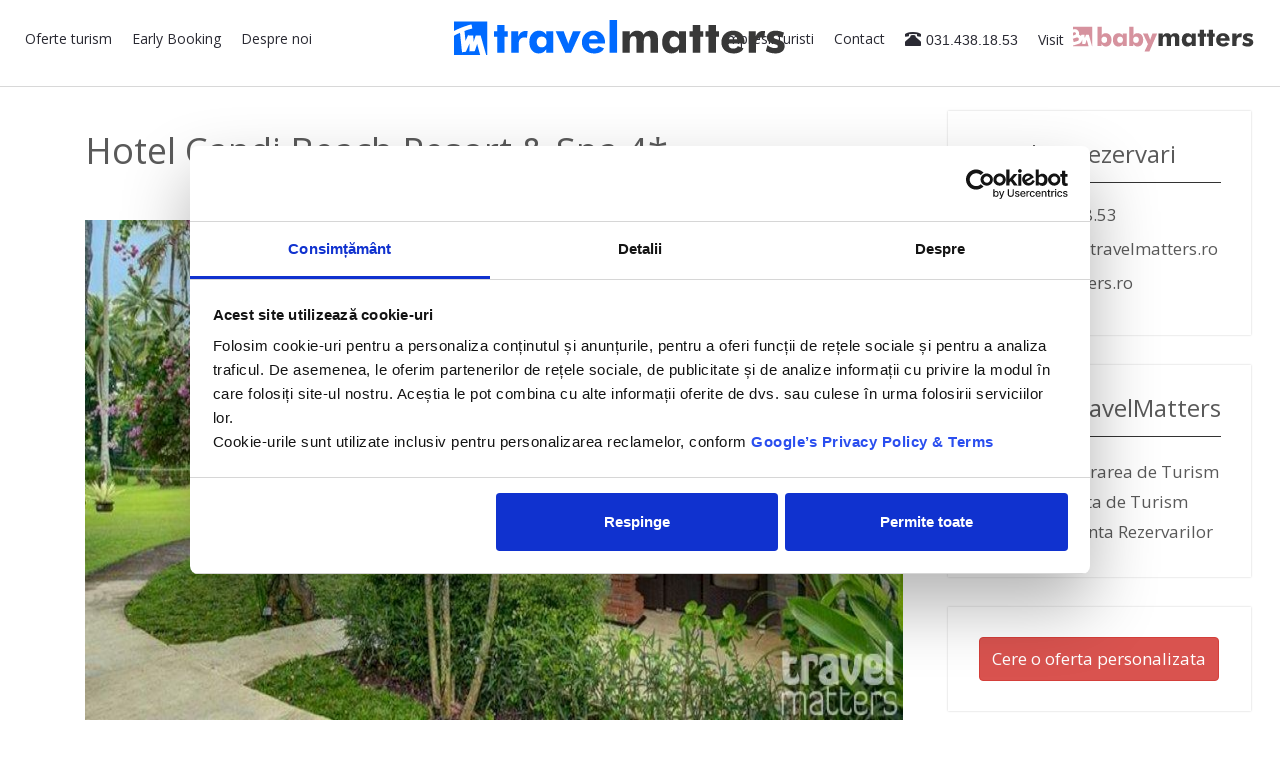

--- FILE ---
content_type: text/html; charset=UTF-8
request_url: https://travelmatters.ro/oferte/indonezia/oferte-hotel-candi-beach-resort---spa/
body_size: 14001
content:
<!DOCTYPE html>
<html lang="en" style="height: 100%;">
<head>
    <!--  site-wide -->
    <meta charset="utf-8">
<meta http-equiv="X-UA-Compatible" content="IE=edge">
<meta name="viewport" content="width=device-width, initial-scale=1">
<meta http-equiv="Content-Type" content="text/html; charset=utf-8">
<meta name="author" content="">

    <link rel="apple-touch-icon" sizes="180x180" href="/apple-touch-icon.png">
    <link rel="icon" type="image/png" sizes="32x32" href="/favicon-32x32.png">
    <link rel="icon" type="image/png" sizes="16x16" href="/favicon-16x16.png">
    <link rel="manifest" href="/site.webmanifest">
    <link rel="mask-icon" href="/safari-pinned-tab.svg" color="#5bbad5">
    <meta name="msapplication-TileColor" content="#da532c">
    <meta name="theme-color" content="#ffffff">
    <meta name="facebook-domain-verification" content="jw79qzprigpuoe4apykpdx7pm542dr" />

<!-- Google Tag Manager -->
<script>(function(w,d,s,l,i){w[l]=w[l]||[];w[l].push({'gtm.start':
            new Date().getTime(),event:'gtm.js'});var f=d.getElementsByTagName(s)[0],
        j=d.createElement(s),dl=l!='dataLayer'?'&l='+l:'';j.async=true;j.src=
        'https://www.googletagmanager.com/gtm.js?id='+i+dl;f.parentNode.insertBefore(j,f);
    })(window,document,'script','dataLayer','GTM-PSPHJBK');</script>
<!-- End Google Tag Manager -->



    <title>Oferte Hotel Candi Beach Resort & Spa - Indonezia, Bali</title>
    <meta name="description" content="Alege una din ofertele noastre pentru Hotel Candi Beach Resort & Spa - Indonezia, Bali" />
    <meta name="robots" content="index,follow"/>
        <meta name="rating" content="general" />
<meta name="language" content="Romanian" />
<meta name="country" content="ro" />
<meta name="revisit-after" content="3 days" />
<meta name="google-site-verification" content="fSYr_zm0veT-Ogbnp94e6sjCfoVzuRJ3gSpKPaqSvUI" />
<link rel="canonical" href="https://www.travelmatters.ro/oferte/indonezia/oferte-hotel-candi-beach-resort---spa/" />     <!-- Bootstrap core CSS -->
    <link href="/css/bootstrap.min.css" rel="stylesheet">
    <link href='https://fonts.googleapis.com/css?family=Open+Sans:400,300,300italic,400italic,600,600italic,700,700italic,800,800italic&subset=latin,latin-ext'
          rel='stylesheet' type='text/css'>
    <!-- Custom styles for this template -->
    <link href="/css/style.css?v=1" rel="stylesheet">
    <script src="/js/ie-emulation-modes-warning.js"></script>

    <!-- Bootstrap core JavaScript
   ================================================== -->
    <!-- Placed at the end of the document so the pages load faster -->
    <script src="/js/jquery.min.js"></script>
    <script src="https://code.jquery.com/ui/1.11.4/jquery-ui.js"></script>

    <link rel="stylesheet" href="https://ajax.googleapis.com/ajax/libs/jqueryui/1.11.4/themes/smoothness/jquery-ui.css">
    <script src="https://ajax.googleapis.com/ajax/libs/jqueryui/1.11.4/jquery-ui.min.js"></script>

    <script src="/js/bootstrap.min.js"></script>
    <script type="text/javascript" src="/js/jquery.themepunch.revolution.min.js"></script>
    <!-- IE10 viewport hack for Surface/desktop Windows 8 bug -->
    <script src="/js/ie10-viewport-bug-workaround.js"></script>
    <script src="/js/jquery.flexslider-min.js"></script>
    <script src="/js/jquery.imagesloaded.min.js"></script>

    <link rel="stylesheet" href="/css/bxslider/jquery.bxslider.css">
    <!-- FontAwesome Icons  -->
    <link rel="stylesheet" href="/fonts/font-awesome/css/font-awesome.min.css">
    <link rel="stylesheet" href="/css/flexslider.css">

    <script>
        $(".sidebar-offer-wrp").click(function () {
            $(".offer-detail").show("fold", 1000);
        });
    </script>

    <script>
        $(".hide-btn").click(function () {
            $(".offer-detail").hide("fold", 1000);
        });
    </script>

    <script>
        (function (i, s, o, g, r, a, m) {
            i['GoogleAnalyticsObject'] = r;
            i[r] = i[r] || function () {
                (i[r].q = i[r].q || []).push(arguments)
            }, i[r].l = 1 * new Date();
            a = s.createElement(o),
                m = s.getElementsByTagName(o)[0];
            a.async = 1;
            a.src = g;
            m.parentNode.insertBefore(a, m)
        })(window, document, 'script', 'https://www.google-analytics.com/analytics.js', 'ga');
        ga('create', 'UA-35859377-1', 'auto');
        ga('require', 'GTM-TV8KHBZ');
        ga('send', 'pageview');
    </script>

    <!-- Facebook Pixel Code -->
    <script>
        !function (f, b, e, v, n, t, s) {
            if (f.fbq) return;
            n = f.fbq = function () {
                n.callMethod ?
                    n.callMethod.apply(n, arguments) : n.queue.push(arguments)
            };
            if (!f._fbq) f._fbq = n;
            n.push = n;
            n.loaded = !0;
            n.version = '2.0';
            n.queue = [];
            t = b.createElement(e);
            t.async = !0;
            t.src = v;
            s = b.getElementsByTagName(e)[0];
            s.parentNode.insertBefore(t, s)
        }(window,
            document, 'script', 'https://connect.facebook.net/en_US/fbevents.js');
        fbq('init', '446242169943551');
        fbq('track', 'PageView');
    </script>
    <noscript><img height="1" width="1" style="display:none"
                   src="https://www.facebook.com/tr?id=446242169943551&ev=PageView&noscript=1"
        /></noscript>
    <!-- DO NOT MODIFY -->
    <!-- End Facebook Pixel Code -->

    <script src="https://cdnjs.cloudflare.com/ajax/libs/leaflet/1.0.3/leaflet.js"></script>
    <script src="https://cdn.maptiler.com/mapbox-gl-js/v1.5.1/mapbox-gl.js"></script>
    <script src="https://cdn.maptiler.com/mapbox-gl-leaflet/latest/leaflet-mapbox-gl.js"></script>
    <link rel="stylesheet" href="https://cdnjs.cloudflare.com/ajax/libs/leaflet/1.0.3/leaflet.css"/>
    <link rel="stylesheet" href="https://cdn.maptiler.com/mapbox-gl-js/v1.5.1/mapbox-gl.css"/>

    <!-- Google Tag Manager -->
    <script>(function (w, d, s, l, i) {
            w[l] = w[l] || [];
            w[l].push({
                'gtm.start':
                    new Date().getTime(), event: 'gtm.js'
            });
            var f = d.getElementsByTagName(s)[0],
                j = d.createElement(s), dl = l != 'dataLayer' ? '&l=' + l : '';
            j.async = true;
            j.src =
                'https://www.googletagmanager.com/gtm.js?id=' + i + dl;
            f.parentNode.insertBefore(j, f);
        })(window, document, 'script', 'dataLayer', 'GTM-PSPHJBK');</script>
    <!-- End Google Tag Manager -->

</head>

<body style="height: 100%;" id="body-site-wide">
<!-- Google Tag Manager (noscript) -->
<noscript>
    <iframe src="https://www.googletagmanager.com/ns.html?id=GTM-PSPHJBK"
            height="0" width="0" style="display:none;visibility:hidden"></iframe>
</noscript>
<!-- End Google Tag Manager (noscript) -->
<div class="navbar-wrapper">
    <!-- Google Tag Manager (noscript) -->
    <noscript>
        <iframe src="https://www.googletagmanager.com/ns.html?id=GTM-PSPHJBK"
                height="0" width="0" style="display:none;visibility:hidden"></iframe>
    </noscript>
    <!-- End Google Tag Manager (noscript) -->


    <nav class="navbar navbar-inverse navbar-fixed-top" role="navigation">
        <!-- cached -->

    <div id="navbar" class="navbar-collapse collapse in">

        <div class="navbar-header">
            <button type="button" class="navbar-toggle" data-toggle="collapse" data-target="#navbar-collapse-1">
                <span class="sr-only">Toggle navigation</span>
                <span class="icon-bar"></span>
                <span class="icon-bar"></span>
                <span class="icon-bar"></span>
            </button>
        </div>
        <a class="navbar-brand" href="/">
            <img id="logo-navbar-middle" src="/images/Travelmatters_logo_main.svg">
        </a>
        <div class="collapse navbar-collapse" id="navbar-collapse-1">

            <ul class="nav navbar-nav navbar-left">
                <li class="dropdown active">
                    <a href="/oferte/" class="dropdown-toggle" data-toggle="dropdown" role="button" aria-expanded="false">Oferte
                        turism</a>
                    <ul class="dropdown-menu" role="menu">

                                                    <div class="col-md-3 col-sm-3">
                                <h4 style="font-size:15px; color:#2a2a33; font-weight:700;">Europa</h4>

                                                                        <li>
                                            <a href="/oferte/cipru/">Cipru</a>
                                        </li>
                                                                                <li>
                                            <a href="/oferte/finlanda/">Finlanda</a>
                                        </li>
                                                                                <li>
                                            <a href="/oferte/franta/">Franta</a>
                                        </li>
                                                                                <li>
                                            <a href="/oferte/grecia/">Grecia</a>
                                        </li>
                                                                                <li>
                                            <a href="/oferte/italia/">Italia</a>
                                        </li>
                                                                                <li>
                                            <a href="/oferte/spania/">Spania</a>
                                        </li>
                                                                                <li>
                                            <a href="/oferte/turcia/">Turcia</a>
                                        </li>
                                        
                            </div>
                                                        <div class="col-md-3 col-sm-3">
                                <h4 style="font-size:15px; color:#2a2a33; font-weight:700;">Africa</h4>

                                                                        <li>
                                            <a href="/oferte/egipt/">Egipt</a>
                                        </li>
                                                                                <li>
                                            <a href="/oferte/madagascar/">Madagascar</a>
                                        </li>
                                                                                <li>
                                            <a href="/oferte/tanzania/">Tanzania</a>
                                        </li>
                                                                                <li>
                                            <a href="/oferte/tunisia/">Tunisia</a>
                                        </li>
                                        
                            </div>
                                                        <div class="col-md-3 col-sm-3">
                                <h4 style="font-size:15px; color:#2a2a33; font-weight:700;">Oceanul Indian</h4>

                                                                        <li>
                                            <a href="/oferte/maldive/">Maldive</a>
                                        </li>
                                                                                <li>
                                            <a href="/oferte/mauritius/">Mauritius</a>
                                        </li>
                                                                                <li>
                                            <a href="/oferte/seychelles/">Seychelles</a>
                                        </li>
                                                                                <li>
                                            <a href="/oferte/sri-lanka/">Sri Lanka</a>
                                        </li>
                                        
                            </div>
                                                        <div class="col-md-3 col-sm-3">
                                <h4 style="font-size:15px; color:#2a2a33; font-weight:700;">Asia</h4>

                                                                        <li>
                                            <a href="/oferte/indonezia/">Indonezia</a>
                                        </li>
                                                                                <li>
                                            <a href="/oferte/thailanda/">Thailanda</a>
                                        </li>
                                                                                <li>
                                            <a href="/oferte/vietnam/">Vietnam</a>
                                        </li>
                                        
                            </div>
                                                        <div class="col-md-3 col-sm-3">
                                <h4 style="font-size:15px; color:#2a2a33; font-weight:700;">Caraibe</h4>

                                                                        <li>
                                            <a href="/oferte/cuba/">Cuba</a>
                                        </li>
                                                                                <li>
                                            <a href="/oferte/republica-dominicana/">Republica Dominicana</a>
                                        </li>
                                        
                            </div>
                                                        <div class="col-md-3 col-sm-3">
                                <h4 style="font-size:15px; color:#2a2a33; font-weight:700;">Orientul Mijlociu</h4>

                                                                        <li>
                                            <a href="/oferte/emiratele-arabe-unite/">Emiratele Arabe Unite</a>
                                        </li>
                                        
                            </div>
                                                        <div class="col-md-3 col-sm-3">
                                <h4 style="font-size:15px; color:#2a2a33; font-weight:700;">America de Nord & Centrala</h4>

                                                                        <li>
                                            <a href="/oferte/mexic/">Mexic</a>
                                        </li>
                                        
                            </div>
                            
                    </ul>
                </li>
                <li class="dropdown">
                    <a href="javascript:;" class="dropdown-toggle" data-toggle="dropdown" role="button"
                       aria-expanded="false">Early Booking</a>
                    <ul class="dropdown-menu" role="menu">
                                                    <div class="col-md-3 col-sm-3">
                                <h4 style="font-size:15px; color:#2a2a33; font-weight:700;">Europa</h4>

                                                                        <li>
                                            <a href="/oferte-early-booking/cipru/">Cipru</a>
                                        </li>
                                                                                <li>
                                            <a href="/oferte-early-booking/finlanda/">Finlanda</a>
                                        </li>
                                                                                <li>
                                            <a href="/oferte-early-booking/franta/">Franta</a>
                                        </li>
                                                                                <li>
                                            <a href="/oferte-early-booking/grecia/">Grecia</a>
                                        </li>
                                                                                <li>
                                            <a href="/oferte-early-booking/italia/">Italia</a>
                                        </li>
                                                                                <li>
                                            <a href="/oferte-early-booking/spania/">Spania</a>
                                        </li>
                                                                                <li>
                                            <a href="/oferte-early-booking/turcia/">Turcia</a>
                                        </li>
                                        
                            </div>
                                                        <div class="col-md-3 col-sm-3">
                                <h4 style="font-size:15px; color:#2a2a33; font-weight:700;">Africa</h4>

                                                                        <li>
                                            <a href="/oferte-early-booking/egipt/">Egipt</a>
                                        </li>
                                                                                <li>
                                            <a href="/oferte-early-booking/madagascar/">Madagascar</a>
                                        </li>
                                                                                <li>
                                            <a href="/oferte-early-booking/tanzania/">Tanzania</a>
                                        </li>
                                                                                <li>
                                            <a href="/oferte-early-booking/tunisia/">Tunisia</a>
                                        </li>
                                        
                            </div>
                                                        <div class="col-md-3 col-sm-3">
                                <h4 style="font-size:15px; color:#2a2a33; font-weight:700;">Oceanul Indian</h4>

                                                                        <li>
                                            <a href="/oferte-early-booking/maldive/">Maldive</a>
                                        </li>
                                                                                <li>
                                            <a href="/oferte-early-booking/mauritius/">Mauritius</a>
                                        </li>
                                                                                <li>
                                            <a href="/oferte-early-booking/seychelles/">Seychelles</a>
                                        </li>
                                                                                <li>
                                            <a href="/oferte-early-booking/sri-lanka/">Sri Lanka</a>
                                        </li>
                                        
                            </div>
                                                        <div class="col-md-3 col-sm-3">
                                <h4 style="font-size:15px; color:#2a2a33; font-weight:700;">Asia</h4>

                                                                        <li>
                                            <a href="/oferte-early-booking/indonezia/">Indonezia</a>
                                        </li>
                                                                                <li>
                                            <a href="/oferte-early-booking/thailanda/">Thailanda</a>
                                        </li>
                                                                                <li>
                                            <a href="/oferte-early-booking/vietnam/">Vietnam</a>
                                        </li>
                                        
                            </div>
                                                        <div class="col-md-3 col-sm-3">
                                <h4 style="font-size:15px; color:#2a2a33; font-weight:700;">Caraibe</h4>

                                                                        <li>
                                            <a href="/oferte-early-booking/cuba/">Cuba</a>
                                        </li>
                                                                                <li>
                                            <a href="/oferte-early-booking/republica-dominicana/">Republica Dominicana</a>
                                        </li>
                                        
                            </div>
                                                        <div class="col-md-3 col-sm-3">
                                <h4 style="font-size:15px; color:#2a2a33; font-weight:700;">Orientul Mijlociu</h4>

                                                                        <li>
                                            <a href="/oferte-early-booking/emiratele-arabe-unite/">Emiratele Arabe Unite</a>
                                        </li>
                                        
                            </div>
                                                        <div class="col-md-3 col-sm-3">
                                <h4 style="font-size:15px; color:#2a2a33; font-weight:700;">America de Nord & Centrala</h4>

                                                                        <li>
                                            <a href="/oferte-early-booking/mexic/">Mexic</a>
                                        </li>
                                        
                            </div>
                                                </ul>
                </li>
                                <li><a href="/despre/">Despre noi</a></li>
            </ul>
            <ul class="nav navbar-nav navbar-right">

                <li><a href="/impresii/">Impresii turisti</a></li>
                <li><a href="/contact/">Contact</a></li>
                <li>
                    <div class="header-phone hidden-xs hidden-sm">
                        <span class="glyphicon glyphicon-phone-alt" aria-hidden="true"></span>031.438.18.53
                    </div>
                </li>
                <li>
                    <div style="line-height:52px;color: #2a2a33;font-size: 14px;font-weight: 400;margin-left:20px;font-family: 'Open Sans',sans-serif;">Visit</div>
                </li>
                <li>
                    <a href="https://babymatters.ro/" target="_blank" style="margin-top:-5px;margin-left:-3px;">
                        <img class="logo-navbar" src="/v2/images/bm-logo.svg" style="height:30px;">
                    </a>
                </li>
            </ul>
        </div>

    </div>




    <!-- !cached -->    </nav>
</div>
<div style="height: 81px">
</div>
<!--<div class="header-filter"></div>-->
<div class="oferta-page-wrapper">
    <div class="container">
        <div class="row">
            <div class="col-md-9">
                <!-- Slider -->
                <script>
    let hotelMarkers = [];

</script>
<div class="col-md-12">
    <h1>Hotel Candi Beach Resort & Spa 4*</h1>
    <br /><br />
        <style>

        .slider-oferta {
            padding-top: 15px;
        }

        .offer-slider {
            position: relative;
        }

        .oferta-thumb img {
            padding-bottom: 10px;
        }

        .slider-oferta {
            padding-top: 15px;
        }

        .slider-oferta a {
            color: #000;
            text-decoration: underline;
            font-size: 11px;
        }

        .slider-oferta img {
            max-width: 100%;
            height: 50rem;
            display: block;
            margin: 0 auto;
            width: 100%;
        }

        .slider-offer {
            margin-bottom: 25px;
        }

        .offer-slider .slides li {
            position: relative;
        }

        .offer-slider .flex-control-thumbs {
            position: relative;
            z-index: 10;
            text-align: left;
            top: 10px;
            right: auto;
            margin: 0 auto;
            left: auto;
        }

        .offer-slider .flex-direction-nav .flex-prev, .offer-slider .flex-direction-nav .flex-next {
            opacity: 0;
        }

        .flex-direction-nav a:before {
            font-family: "fontawesome";
            font-size: 17px;
            display: block;
            content: '\f104';
            color: #fff;
            text-align: center;
            width: 40px;
            margin-top: 8px;
        }

        .flex-direction-nav a.flex-next:before {
            content: '\f105';
        }

        .offer-slider:hover .flex-direction-nav .flex-prev, .offer-slider:hover .flex-direction-nav .flex-next {
            opacity: 1;
        }

        .offer-slider:hover .flex-direction-nav .flex-next {
            right: 0px !important;
            text-align: right;
        }

        .offer-slider:hover .flex-direction-nav .flex-prev {
            left: 0px !important;
        }

        .flex-direction-nav a {
            text-shadow: none !important;
            background: rgba(0, 0, 0, 0.7);
        }

        @media (max-width: 520px) {
            .slider-oferta img {
                height: 35rem;
            }

        }

        @media (max-width: 380px) {
            .slider-oferta img {
                height: 30rem;
            }

            .flex-control-thumbs li {
                width: 20% !important;
            }
        }

        @media (max-width: 330px) {
            .flex-control-thumbs li {
                width: 19.9% !important;
            }

            .flex-direction-nav a {
                top: 25% !important;
            }
        }

    </style>


    <script src="/js/jquery.flexslider-min.js"></script>
    <div class="slider-offer">
        <div class="product-gallery">
            <div class="offer-slider post-img text-center">
                <ul class="slides">
                                            <li data-thumb="https://cdn.travelmatters.ro/1/hotels/2018/05/candi-beach-resort-spa-ff4a11a.jpg">
                            <a href="javascript:;"><img
                                        src="https://cdn.travelmatters.ro/7/hotels/2018/05/candi-beach-resort-spa-ff4a11a.jpg"
                                        alt=""/></a>
                        </li>
                                                <li data-thumb="https://cdn.travelmatters.ro/1/hotels/2018/05/candi-beach-resort-spa-fb2ce61.jpg">
                            <a href="javascript:;"><img
                                        src="https://cdn.travelmatters.ro/7/hotels/2018/05/candi-beach-resort-spa-fb2ce61.jpg"
                                        alt=""/></a>
                        </li>
                                                <li data-thumb="https://cdn.travelmatters.ro/1/hotels/2018/05/candi-beach-resort-spa-86e7252.jpg">
                            <a href="javascript:;"><img
                                        src="https://cdn.travelmatters.ro/7/hotels/2018/05/candi-beach-resort-spa-86e7252.jpg"
                                        alt=""/></a>
                        </li>
                                                <li data-thumb="https://cdn.travelmatters.ro/1/hotels/2018/05/candi-beach-resort-spa-0b5aba0.jpg">
                            <a href="javascript:;"><img
                                        src="https://cdn.travelmatters.ro/7/hotels/2018/05/candi-beach-resort-spa-0b5aba0.jpg"
                                        alt=""/></a>
                        </li>
                                                <li data-thumb="https://cdn.travelmatters.ro/1/hotels/2018/05/candi-beach-resort-spa-67c6173.jpg">
                            <a href="javascript:;"><img
                                        src="https://cdn.travelmatters.ro/7/hotels/2018/05/candi-beach-resort-spa-67c6173.jpg"
                                        alt=""/></a>
                        </li>
                                                <li data-thumb="https://cdn.travelmatters.ro/1/hotels/2018/05/candi-beach-resort-spa-af664ed.jpg">
                            <a href="javascript:;"><img
                                        src="https://cdn.travelmatters.ro/7/hotels/2018/05/candi-beach-resort-spa-af664ed.jpg"
                                        alt=""/></a>
                        </li>
                                                <li data-thumb="https://cdn.travelmatters.ro/1/hotels/2018/05/candi-beach-resort-spa-bd62a26.jpg">
                            <a href="javascript:;"><img
                                        src="https://cdn.travelmatters.ro/7/hotels/2018/05/candi-beach-resort-spa-bd62a26.jpg"
                                        alt=""/></a>
                        </li>
                                                <li data-thumb="https://cdn.travelmatters.ro/1/hotels/2018/05/candi-beach-resort-spa-f7c40ae.jpg">
                            <a href="javascript:;"><img
                                        src="https://cdn.travelmatters.ro/7/hotels/2018/05/candi-beach-resort-spa-f7c40ae.jpg"
                                        alt=""/></a>
                        </li>
                                                <li data-thumb="https://cdn.travelmatters.ro/1/hotels/2018/05/candi-beach-resort-spa-ef3a791.jpg">
                            <a href="javascript:;"><img
                                        src="https://cdn.travelmatters.ro/7/hotels/2018/05/candi-beach-resort-spa-ef3a791.jpg"
                                        alt=""/></a>
                        </li>
                                                <li data-thumb="https://cdn.travelmatters.ro/1/hotels/2018/05/candi-beach-resort-spa-b088f4c.jpg">
                            <a href="javascript:;"><img
                                        src="https://cdn.travelmatters.ro/7/hotels/2018/05/candi-beach-resort-spa-b088f4c.jpg"
                                        alt=""/></a>
                        </li>
                                                <li data-thumb="https://cdn.travelmatters.ro/1/hotels/2018/05/candi-beach-resort-spa-9bf23c8.jpg">
                            <a href="javascript:;"><img
                                        src="https://cdn.travelmatters.ro/7/hotels/2018/05/candi-beach-resort-spa-9bf23c8.jpg"
                                        alt=""/></a>
                        </li>
                                                <li data-thumb="https://cdn.travelmatters.ro/1/hotels/2018/05/candi-beach-resort-spa-2db3989.jpg">
                            <a href="javascript:;"><img
                                        src="https://cdn.travelmatters.ro/7/hotels/2018/05/candi-beach-resort-spa-2db3989.jpg"
                                        alt=""/></a>
                        </li>
                                                <li data-thumb="https://cdn.travelmatters.ro/1/hotels/2018/05/candi-beach-resort-spa-de1a2dc.jpg">
                            <a href="javascript:;"><img
                                        src="https://cdn.travelmatters.ro/7/hotels/2018/05/candi-beach-resort-spa-de1a2dc.jpg"
                                        alt=""/></a>
                        </li>
                                                <li data-thumb="https://cdn.travelmatters.ro/1/hotels/2018/05/candi-beach-resort-spa-e0a5535.jpg">
                            <a href="javascript:;"><img
                                        src="https://cdn.travelmatters.ro/7/hotels/2018/05/candi-beach-resort-spa-e0a5535.jpg"
                                        alt=""/></a>
                        </li>
                                                <li data-thumb="https://cdn.travelmatters.ro/1/hotels/2018/05/candi-beach-resort-spa-9b35d5f.jpg">
                            <a href="javascript:;"><img
                                        src="https://cdn.travelmatters.ro/7/hotels/2018/05/candi-beach-resort-spa-9b35d5f.jpg"
                                        alt=""/></a>
                        </li>
                                                <li data-thumb="https://cdn.travelmatters.ro/1/hotels/2018/05/candi-beach-resort-spa-3eb96be.jpg">
                            <a href="javascript:;"><img
                                        src="https://cdn.travelmatters.ro/7/hotels/2018/05/candi-beach-resort-spa-3eb96be.jpg"
                                        alt=""/></a>
                        </li>
                                                <li data-thumb="https://cdn.travelmatters.ro/1/hotels/2018/05/candi-beach-resort-spa-22a9a88.jpg">
                            <a href="javascript:;"><img
                                        src="https://cdn.travelmatters.ro/7/hotels/2018/05/candi-beach-resort-spa-22a9a88.jpg"
                                        alt=""/></a>
                        </li>
                                                <li data-thumb="https://cdn.travelmatters.ro/1/hotels/2018/05/candi-beach-resort-spa-7ace037.jpg">
                            <a href="javascript:;"><img
                                        src="https://cdn.travelmatters.ro/7/hotels/2018/05/candi-beach-resort-spa-7ace037.jpg"
                                        alt=""/></a>
                        </li>
                                                <li data-thumb="https://cdn.travelmatters.ro/1/hotels/2018/05/candi-beach-resort-spa-b35cc73.jpg">
                            <a href="javascript:;"><img
                                        src="https://cdn.travelmatters.ro/7/hotels/2018/05/candi-beach-resort-spa-b35cc73.jpg"
                                        alt=""/></a>
                        </li>
                                                <li data-thumb="https://cdn.travelmatters.ro/1/hotels/2018/05/candi-beach-resort-spa-0073aa3.jpg">
                            <a href="javascript:;"><img
                                        src="https://cdn.travelmatters.ro/7/hotels/2018/05/candi-beach-resort-spa-0073aa3.jpg"
                                        alt=""/></a>
                        </li>
                                                <li data-thumb="https://cdn.travelmatters.ro/1/hotels/2018/05/candi-beach-resort-spa-31ecd6e.jpg">
                            <a href="javascript:;"><img
                                        src="https://cdn.travelmatters.ro/7/hotels/2018/05/candi-beach-resort-spa-31ecd6e.jpg"
                                        alt=""/></a>
                        </li>
                                                <li data-thumb="https://cdn.travelmatters.ro/1/hotels/2018/05/candi-beach-resort-spa-a6e5e67.jpg">
                            <a href="javascript:;"><img
                                        src="https://cdn.travelmatters.ro/7/hotels/2018/05/candi-beach-resort-spa-a6e5e67.jpg"
                                        alt=""/></a>
                        </li>
                                                <li data-thumb="https://cdn.travelmatters.ro/1/hotels/2018/05/candi-beach-resort-spa-8a9eecf.jpg">
                            <a href="javascript:;"><img
                                        src="https://cdn.travelmatters.ro/7/hotels/2018/05/candi-beach-resort-spa-8a9eecf.jpg"
                                        alt=""/></a>
                        </li>
                                                <li data-thumb="https://cdn.travelmatters.ro/1/hotels/2018/05/candi-beach-resort-spa-1429101.jpg">
                            <a href="javascript:;"><img
                                        src="https://cdn.travelmatters.ro/7/hotels/2018/05/candi-beach-resort-spa-1429101.jpg"
                                        alt=""/></a>
                        </li>
                                                <li data-thumb="https://cdn.travelmatters.ro/1/hotels/2018/05/candi-beach-resort-spa-d7471e9.jpg">
                            <a href="javascript:;"><img
                                        src="https://cdn.travelmatters.ro/7/hotels/2018/05/candi-beach-resort-spa-d7471e9.jpg"
                                        alt=""/></a>
                        </li>
                                                <li data-thumb="https://cdn.travelmatters.ro/1/hotels/2018/05/candi-beach-resort-spa-15b5f30.jpg">
                            <a href="javascript:;"><img
                                        src="https://cdn.travelmatters.ro/7/hotels/2018/05/candi-beach-resort-spa-15b5f30.jpg"
                                        alt=""/></a>
                        </li>
                                                <li data-thumb="https://cdn.travelmatters.ro/1/hotels/2018/05/candi-beach-resort-spa-8f77ce5.jpg">
                            <a href="javascript:;"><img
                                        src="https://cdn.travelmatters.ro/7/hotels/2018/05/candi-beach-resort-spa-8f77ce5.jpg"
                                        alt=""/></a>
                        </li>
                                                <li data-thumb="https://cdn.travelmatters.ro/1/hotels/2018/05/candi-beach-resort-spa-ffa8b4e.jpg">
                            <a href="javascript:;"><img
                                        src="https://cdn.travelmatters.ro/7/hotels/2018/05/candi-beach-resort-spa-ffa8b4e.jpg"
                                        alt=""/></a>
                        </li>
                                                <li data-thumb="https://cdn.travelmatters.ro/1/hotels/2018/05/candi-beach-resort-spa-82a093d.jpg">
                            <a href="javascript:;"><img
                                        src="https://cdn.travelmatters.ro/7/hotels/2018/05/candi-beach-resort-spa-82a093d.jpg"
                                        alt=""/></a>
                        </li>
                                                <li data-thumb="https://cdn.travelmatters.ro/1/hotels/2018/05/candi-beach-resort-spa-a01dc01.jpg">
                            <a href="javascript:;"><img
                                        src="https://cdn.travelmatters.ro/7/hotels/2018/05/candi-beach-resort-spa-a01dc01.jpg"
                                        alt=""/></a>
                        </li>
                                                <li data-thumb="https://cdn.travelmatters.ro/1/hotels/2018/05/candi-beach-resort-spa-da2e89e.jpg">
                            <a href="javascript:;"><img
                                        src="https://cdn.travelmatters.ro/7/hotels/2018/05/candi-beach-resort-spa-da2e89e.jpg"
                                        alt=""/></a>
                        </li>
                                                <li data-thumb="https://cdn.travelmatters.ro/1/hotels/2018/05/candi-beach-resort-spa-fe2258b.jpg">
                            <a href="javascript:;"><img
                                        src="https://cdn.travelmatters.ro/7/hotels/2018/05/candi-beach-resort-spa-fe2258b.jpg"
                                        alt=""/></a>
                        </li>
                                                <li data-thumb="https://cdn.travelmatters.ro/1/hotels/2018/05/candi-beach-resort-spa-4e0af05.jpg">
                            <a href="javascript:;"><img
                                        src="https://cdn.travelmatters.ro/7/hotels/2018/05/candi-beach-resort-spa-4e0af05.jpg"
                                        alt=""/></a>
                        </li>
                                                <li data-thumb="https://cdn.travelmatters.ro/1/hotels/2018/05/candi-beach-resort-spa-18d01e3.jpg">
                            <a href="javascript:;"><img
                                        src="https://cdn.travelmatters.ro/7/hotels/2018/05/candi-beach-resort-spa-18d01e3.jpg"
                                        alt=""/></a>
                        </li>
                                                <li data-thumb="https://cdn.travelmatters.ro/1/hotels/2018/05/candi-beach-resort-spa-cc26caa.jpg">
                            <a href="javascript:;"><img
                                        src="https://cdn.travelmatters.ro/7/hotels/2018/05/candi-beach-resort-spa-cc26caa.jpg"
                                        alt=""/></a>
                        </li>
                                                <li data-thumb="https://cdn.travelmatters.ro/1/hotels/2018/05/candi-beach-resort-spa-5cc8a48.jpg">
                            <a href="javascript:;"><img
                                        src="https://cdn.travelmatters.ro/7/hotels/2018/05/candi-beach-resort-spa-5cc8a48.jpg"
                                        alt=""/></a>
                        </li>
                                                <li data-thumb="https://cdn.travelmatters.ro/1/hotels/2018/05/candi-beach-resort-spa-e08aa16.jpg">
                            <a href="javascript:;"><img
                                        src="https://cdn.travelmatters.ro/7/hotels/2018/05/candi-beach-resort-spa-e08aa16.jpg"
                                        alt=""/></a>
                        </li>
                                                <li data-thumb="https://cdn.travelmatters.ro/1/hotels/2018/05/candi-beach-resort-spa-0327ab0.jpg">
                            <a href="javascript:;"><img
                                        src="https://cdn.travelmatters.ro/7/hotels/2018/05/candi-beach-resort-spa-0327ab0.jpg"
                                        alt=""/></a>
                        </li>
                                                <li data-thumb="https://cdn.travelmatters.ro/1/hotels/2018/05/candi-beach-resort-spa-a0eb79e.jpg">
                            <a href="javascript:;"><img
                                        src="https://cdn.travelmatters.ro/7/hotels/2018/05/candi-beach-resort-spa-a0eb79e.jpg"
                                        alt=""/></a>
                        </li>
                                                <li data-thumb="https://cdn.travelmatters.ro/1/hotels/2018/05/candi-beach-resort-spa-ee20b76.jpg">
                            <a href="javascript:;"><img
                                        src="https://cdn.travelmatters.ro/7/hotels/2018/05/candi-beach-resort-spa-ee20b76.jpg"
                                        alt=""/></a>
                        </li>
                                                <li data-thumb="https://cdn.travelmatters.ro/1/hotels/2018/05/candi-beach-resort-spa-7e9a08d.jpg">
                            <a href="javascript:;"><img
                                        src="https://cdn.travelmatters.ro/7/hotels/2018/05/candi-beach-resort-spa-7e9a08d.jpg"
                                        alt=""/></a>
                        </li>
                                                <li data-thumb="https://cdn.travelmatters.ro/1/hotels/2018/05/candi-beach-resort-spa-1d684bb.jpg">
                            <a href="javascript:;"><img
                                        src="https://cdn.travelmatters.ro/7/hotels/2018/05/candi-beach-resort-spa-1d684bb.jpg"
                                        alt=""/></a>
                        </li>
                                                <li data-thumb="https://cdn.travelmatters.ro/1/hotels/2018/05/candi-beach-resort-spa-ef1b03e.jpg">
                            <a href="javascript:;"><img
                                        src="https://cdn.travelmatters.ro/7/hotels/2018/05/candi-beach-resort-spa-ef1b03e.jpg"
                                        alt=""/></a>
                        </li>
                                                <li data-thumb="https://cdn.travelmatters.ro/1/hotels/2018/05/candi-beach-resort-spa-d785047.jpg">
                            <a href="javascript:;"><img
                                        src="https://cdn.travelmatters.ro/7/hotels/2018/05/candi-beach-resort-spa-d785047.jpg"
                                        alt=""/></a>
                        </li>
                                                <li data-thumb="https://cdn.travelmatters.ro/1/hotels/2018/05/candi-beach-resort-spa-9025437.jpg">
                            <a href="javascript:;"><img
                                        src="https://cdn.travelmatters.ro/7/hotels/2018/05/candi-beach-resort-spa-9025437.jpg"
                                        alt=""/></a>
                        </li>
                                                <li data-thumb="https://cdn.travelmatters.ro/1/hotels/2018/05/candi-beach-resort-spa-8f3292c.jpg">
                            <a href="javascript:;"><img
                                        src="https://cdn.travelmatters.ro/7/hotels/2018/05/candi-beach-resort-spa-8f3292c.jpg"
                                        alt=""/></a>
                        </li>
                                                <li data-thumb="https://cdn.travelmatters.ro/1/hotels/2018/05/candi-beach-resort-spa-9ccc0f2.jpg">
                            <a href="javascript:;"><img
                                        src="https://cdn.travelmatters.ro/7/hotels/2018/05/candi-beach-resort-spa-9ccc0f2.jpg"
                                        alt=""/></a>
                        </li>
                                                <li data-thumb="https://cdn.travelmatters.ro/1/hotels/2018/05/candi-beach-resort-spa-17259ce.jpg">
                            <a href="javascript:;"><img
                                        src="https://cdn.travelmatters.ro/7/hotels/2018/05/candi-beach-resort-spa-17259ce.jpg"
                                        alt=""/></a>
                        </li>
                                                <li data-thumb="https://cdn.travelmatters.ro/1/hotels/2018/05/candi-beach-resort-spa-f85b2de.jpg">
                            <a href="javascript:;"><img
                                        src="https://cdn.travelmatters.ro/7/hotels/2018/05/candi-beach-resort-spa-f85b2de.jpg"
                                        alt=""/></a>
                        </li>
                        
                </ul>
            </div> <!-- end post-slider-thumb -->
        </div> <!-- end product-gallery -->
    </div>
    <!--/Slider-->


    <div class="clearfix"></div>
    <script>
        $(document).ready(function ($) {
            "use strict";

            /* ==============================================
             slider with thumbs
             =============================================== */

            $('.offer-slider').flexslider({
                animation: "slide",
                controlNav: "thumbnails"
            });

        });


    </script>
    <style>
    .lds-ring {
        display: inline-block;
        position: relative;
        width: 64px;
        height: 64px;
    }
    .lds-ring div {
        box-sizing: border-box;
        display: block;
        position: absolute;
        width: 51px;
        height: 51px;
        margin: 6px;
        border: 6px solid #cef;
        border-radius: 50%;
        animation: lds-ring 1.2s cubic-bezier(0.5, 0, 0.5, 1) infinite;
        border-color: #cef transparent transparent transparent;
    }
    .lds-ring div:nth-child(1) {
        animation-delay: -0.45s;
    }
    .lds-ring div:nth-child(2) {
        animation-delay: -0.3s;
    }
    .lds-ring div:nth-child(3) {
        animation-delay: -0.15s;
    }
    @keyframes lds-ring {
        0% {
            transform: rotate(0deg);
        }
        100% {
            transform: rotate(360deg);
        }
    }

</style>
<div id="hotel-offers" style="display: none">
   <div class="text-center">
       <h2>Incarcam preturile ...</h2>
       <br /><br />
       <div class="lds-ring"><div></div><div></div><div></div><div></div></div>
       <br /><br />
   </div>
</div>


<style>
    .map-hotel{
        height: 400px;
    }

    .lds-ellipsis {
        display: inline-block;
        position: relative;
        width: 80px;
        height: 80px;
    }
    .lds-ellipsis div {
        position: absolute;
        top: 33px;
        width: 13px;
        height: 13px;
        border-radius: 50%;
        background: #fdd;
        animation-timing-function: cubic-bezier(0, 1, 1, 0);
    }
    .lds-ellipsis div:nth-child(1) {
        left: 8px;
        animation: lds-ellipsis1 0.6s infinite;
    }
    .lds-ellipsis div:nth-child(2) {
        left: 8px;
        animation: lds-ellipsis2 0.6s infinite;
    }
    .lds-ellipsis div:nth-child(3) {
        left: 32px;
        animation: lds-ellipsis2 0.6s infinite;
    }
    .lds-ellipsis div:nth-child(4) {
        left: 56px;
        animation: lds-ellipsis3 0.6s infinite;
    }
    @keyframes lds-ellipsis1 {
        0% {
            transform: scale(0);
        }
        100% {
            transform: scale(1);
        }
    }
    @keyframes lds-ellipsis3 {
        0% {
            transform: scale(1);
        }
        100% {
            transform: scale(0);
        }
    }
    @keyframes lds-ellipsis2 {
        0% {
            transform: translate(0, 0);
        }
        100% {
            transform: translate(24px, 0);
        }
    }
</style>

<script>
    var suppliers, departureTown;

    function showReservationForm(hashId)
    {
        document.location.href = '/api-client/reservation/?hash=' + hashId;
    }

    function showKidsForm(kids) {
        $('.kid-age-container').hide();
        kids = parseInt(kids);

        console.log(kids);

        if (kids < 1) {
            $('#api-kids-age-container').hide();
        } else {
            $('#api-kids-age-container').show()
        }

        for (let kidNo = 1; kidNo <= kids; kidNo++) {
            $('#api-kid-' + kidNo).show();
        }
    }

    let searchIsRunning = false;

    function startSearch()
    {
        let adults = parseInt($('#api-query-adults').val());

        if (adults < 1) {
            alert('Trebuie sa selectati cel putin un adult');
            return;
        }

        if (searchIsRunning) {
            console.log("search is blocked!");
            return;
        }

        let kids = parseInt($('#api-query-kids').val());
        let kidAges = [];
        for (let kid = 1; kid <= kids; kid++) {
            kidAges.push(parseInt($('#api-kid-age-' + kid).val()))
        }

        searchIsRunning = true;

        $('#btn-api-search-action').prop('disabled', true);
        $('#search-results-container').show();
        $('#search-process').show();
        $('#search-results').hide();

        let data = {
            town: $('#api-departure-towns').val(),
            date: $('#api-departure-dates').val(),
            nights: $('#api-nights').val(),
            suppliers: suppliers,
            'hotel': 3519,
            adults: adults,
            kids: kids,
            kids_ages: kidAges
        }

        $.ajax({
            url: '/api-client/get-offers',
            type: 'post',
            data: data,
            success: function (r) {
                $('#search-results').html(r).show();
                $('#search-process').hide();
                searchIsRunning = false;
            },
            error: function() {
                alert('Ne pare rau, a aparut o eroare la interogare');
                $('#search-results-container').hide();
                searchIsRunning = false;
            }
        })
    }

    function showSearchButton()
    {
        $('#search-button-container').show();
    }

    function hideSearchButton()
    {
        $('#search-results').hide();
        $('#search-button-container').hide();
    }

    function clearSearch()
    {
        // TODO: clear all search - meaning hide everything + select town 0;
    }

    function loadNights()
    {
        hideSearchButton();

        let el = $('#api-departure-dates');
        let date = el.val();

        /*if (date === 0) {
            clearSearch();
        }*/

        $.ajax({
            type: 'post',
            url: '/api-client/get-nights',
            data: {
                'hotel': 3519,
                'date': date,
                'suppliers': suppliers,
                'town': departureTown
            },
            success: function (r) {
                $('#api-nights-container').html(r);
            },
            error: function() {
                alert('Error in query');
            }
        })
    }

    function loadDepartureDates()
    {
        hideSearchButton();
        let el = $('#api-departure-towns');
        departureTown = parseInt(el.val());

        if (departureTown === 0) {
            clearSearch();
        }

        suppliers = el.find(':selected').data('supplier-id');

        $.ajax({
            type: 'post',
            url: '/api-client/get-departure-dates',
            data: {
                'hotel': 3519,
                'town': departureTown,
                'suppliers': suppliers
            },
            success: function (r) {
                $('#api-departure-dates-container').html(r);
            },
            error: function() {
                alert('Error in query');
            }
        })
    }

    var transportId = 0;
    var monthId = 0;
    var mealId = 0;
    var priceLocation;
    var departureFrom = 0;

    function getPrices()
    {
        if ($('#price_for_month').length) {
            monthId = $('#price_for_month').val();
        }

        if ($('#departure_point').length) {
            departureFrom = $('#departure_point').val();
        }

        if ($('#meal_for_month').length) {
            mealId = $('#meal_for_month').val();
        }

        $.ajax({
            type : 'post',
            url : '/oferte/get-prices',
            data : {
                transport : transportId,
                month : monthId,
                meal : mealId,
                departure_from : departureFrom,
                hotelId : 3519,
                reload_location : priceLocation
            },
            success : function(r){
               $('#hotel-offers').html(r);
            },
            error : function(){
                alert('Something went worng this time !');
            }
        })

    };
    $(function(){
        $('#hotel-offers').show();
        getPrices();
    })
    </script>

    <div class="offer-accordion">


        <div id="accordion">
            <h3>Descriere hotel</h3>
            <div>
                <p>
                    <div align="justify"><b>Hotelul Candi Beach Resort & Spa 4*</b> este situat de-a lungul plajei Mendira Bay, la 50 de km de Denpasar, aproximativ 1 ora si 15 minute distanta cu masina de Aeroportul International Ngurah Rai. Restaurantul Hibiscus ofera meniuri europene, indoneziene si chinezesti. Barul Bouganvillea si barul de pe mare Beach Terrace servesc o gama variata de bauturi. Oaspetii se relaxeaza la centrul spa, inchiriaza biciclete, joaca tenis de masa sau de camp, inoata in piscina infinita sau parcatica sporturi acvatice. Hotelul ofera in imprejurimi conditii excelente pentru scufundari si navigatie.</div>                </p>
            </div>
                            <style>
                    .map-overlay {
                        font:normal 12px/20px 'Helvetica Neue', Arial, Helvetica, sans-serif;
                        position: absolute;
                        width: 50%;
                        top: 0;
                        left: 150px;
                        padding: 10px;
                    }

                    .map-overlay .map-overlay-inner {
                        background-color: #fff;
                        box-shadow:0 1px 2px rgba(0, 0, 0, 0.20);
                        border-radius: 3px;
                        padding: 10px;
                        margin-bottom: 10px;
                    }

                    .map-overlay label {
                        display: block;
                        margin: 0 0 10px;
                    }

                    .map-overlay input {
                        background-color: transparent;
                        display: inline-block;
                        width: 100%;
                        position: relative;
                        margin: 0;
                        cursor: ew-resize;
                    }
                </style>
                <div style="position: relative;">
                    <div id="map-hotel" style="height: 600px;">

                    </div>

                    <div class='map-overlay top'>
                        <div class='map-overlay-inner'>
                            <label>Cercul este setat la <span id='circle-value' style="color:#ff6600"><span>500</span>m</span> de hotel</label>
                            Trageti de el pentru a modifica distanta
                        </div>
                    </div>
                </div>

	            

            <h3>Facilitati hotel</h3>
            <div>
                <p>
                    <div align="justify"><b>Hotelul Candi Beach Resort & Spa 4* </b>le ofera oaspetilor sai: recepţie deschisă non stop, piscină în aer liber, gradina, terasa la soare, gratar, terasa, restaurant (bufet), bar, meniuri cu diete speciale (la cerere), WiFi hotspot gratuit in intregul hotel, parcare gratuita fara rezervare, teren de tenis, pescuit, caiac, scufundări, snorkelling, sporturi nautice, drumeţii, ciclism, spa și centru de wellness, masaj, cadă cu hidromasaj, magazine, seif, ziare, aer conditionat, camere pentru nefumători, serviciu de trezire, suită nupţială, magazin de suveniruri/cadouri, fax/copiator, centru de afaceri, săli de conferinţe şi petreceri, serviciu zilnic de menaj, spălătorie, babysitting/servicii pentru copii, cameră de bagaje, birou de turism, schimb valutar, transfer de la/la aeroport (contra cost), serviciu de transfer (contra cost), room service. <br></div><br>                </p>
            </div>
            <h3>Camere hotel</h3>
            <div>
                <p>
                    <div align="justify">Fiecare din cele 64 de camere are balcon sau terasa cu vedere la gradina sau la piscina, zona de relaxare, TV cu ecran plat, DVD player, mic dejun in camera, aer conditionat, fierbator electric, WiFi gratuit, mini bar, facilitati pentru prepararea ceaiului/cafelei, seif, uscator de par, baie cu dus, papuci de casa. Decorul este placut, in tuse balineze.</div>                </p>
            </div>
            <h3>Masa hotel</h3>
            <div>
                <p>
                    Mic dejun;<br>Demipensiune;<br>All Inclusive.<br>                </p>
            </div>
        </div>
        <style>
            .wysiwyg-text-align-center {text-align:center}
        </style>


    </div>
    <style>
        .ofr_info_prices{
            display: block;
            font-size: 12px;
        }

        .wysiwyg-color-orange                      {

            color: #ff6600 !important;
        }
    </style>

    </div>

<div class="text-right" style="padding-right:20px">
    <a class="btn btn-danger" href="/oferte/indonezia/oferte-hotel-candi-beach-resort---spa/oferta-personalizata">Cere o oferta personalizata</a>
</div>
<div>
    <script src="https://apps.elfsight.com/p/platform.js" defer></script>
    <div class="elfsight-app-dfedb6af-af2e-4c72-a588-19388f462f45"></div>
</div>
<script>
    function cereOfertaPersonalizata(date){

        var url = "/oferte/indonezia/oferte-hotel-candi-beach-resort---spa/oferta-personalizata";
        if(date != 'undefined'){

            url += '?date='+date;
        }
        document.location.href = url;
    }
    $(function(){

        $('#modal-offer-info').on('hidden.bs.modal', function () {
            $('#modal-offer-info .modal-body').html('');
        })
    })
    function getPriceInfo(ofr, priceSet, date){

        var modalWidth = 900;
        if($(window).width() < modalWidth){

            modalWidth = $(window).width();
        }

        $('#modal-offer-info .modal-dialog').css({
            width: modalWidth
        });
        $('#modal-offer-info').modal('show');
        $.ajax({

            type : 'post',
            url : '/oferte/get-offer',
            data : {ofr : ofr, price_set : priceSet, date: date},
            success : function(r){

                $('#modal-offer-info .modal-body').html(r);
            },
            error : function(){

                alert('Eroarea la incarcarea ofertei!');
                $('#modal-offer-info').modal('hide');
            }
        });
    }

    function initSendRequest(){

        data = $('#frm_offer_request').serialize();
        document.location.href = '/reservation/offer/?' + data;

    }

    function reloadPrices(where){

        priceLocation = where;
        getPrices();
    }
</script>
<div id="modal-offer-info" class="modal fade" role="dialog">
    <div class="modal-dialog">

        <!-- Modal content-->
        <div class="modal-content">
            <div class="modal-header">
                <button type="button" class="close" data-dismiss="modal">&times;</button>
                <h4 class="modal-title">Oferta Hotel Candi Beach Resort & Spa 4*</h4>
            </div>
            <div class="modal-body">
                <p>Oferta se incarca ...</p>
            </div>
            <div class="modal-footer">
                <button type="button" class="btn btn-default" data-dismiss="modal">Inchide</button>
                <button type="button" class="btn btn-danger" onclick="initSendRequest()">Trimite cererea</button>
            </div>
        </div>

    </div>
</div>

<style>
    .info-window{

        width:380px;
        padding:10px;
        margin-top:-20px
    }
    .info-window h3{
        font-size:14px
    }
</style>

<style type="text/css">
    .labels {
        color: #ff6600;
        background-color: white;
        font-family: "Lucida Grande", "Arial", sans-serif;
        font-size: 14px;
        font-weight: bold;
        text-align: center;
        width: 75px;
        height: 50px;
        border: 1px solid #666666;
        white-space: nowrap;
        border-radius: 4px;
        padding:5px;
    }
    .labels span{

        color:#000000;
        display:block;
        font-size:13px;
        font-weight: normal;
    }


</style>
<script src='https://npmcdn.com/mapbox-gl-circle/dist/mapbox-gl-circle.min.js'></script>
<script>

	
    var centerMap;
    var hotelMap;

    
    function initHotelMap() {
        // Create the map.
        centerMap = [115.5523233730164, -8.50354479056886];

        hotelMap = new mapboxgl.Map({
            container: 'map-hotel',
            style: 'https://api.maptiler.com/maps/streets/style.json?key=w09vnnrAD5o6e57YXynK',
            zoom: 15,
            center: centerMap
        });

        var nav = new mapboxgl.NavigationControl();
        hotelMap.addControl(nav, 'top-left');

        var br = document.createElement('br');

        var el = document.createElement('div');
        el.className = 'marker';

        el.style.width = '100px';
        el.style.height = '100px';


        var popup = new mapboxgl.Popup({
            offset: 25,
            closeOnClick: false
        })
            .setLngLat(centerMap)
            .setHTML(

                "<div class='gopop'>" +
                "<img src='https://cdn.travelmatters.ro/5/hotels/2018/05/candi-beach-resort-spa-ff4a11a.jpg' />" +
                "<h4>Candi Beach Resort & Spa - 4*</h3>" +
                "<p>Hotelul Candi Beach Resort & Spa 4* este situat de-a lungul plajei Mendira Bay, la 50 de km de...</p>" +
                "</div>"

            )
            .addTo(hotelMap);

        new mapboxgl.Marker()
            .setLngLat(centerMap)
            .addTo(hotelMap);

        var hotelCircle = new MapboxCircle(centerMap, 500, {
            editable: true,
            minRadius: 50,
            fillColor: '#29AB87'
        }).addTo(hotelMap);

        hotelCircle.on('radiuschanged', function (circleObj) {

            $('#circle-value span').html( circleObj.getRadius() );
        });

        for( var i in hotelMarkers ) {
            if (!hotelMarkers.hasOwnProperty(i)) {
                continue;
            }

            mrk = hotelMarkers[i];

            var popup = new mapboxgl.Popup({offset: 25})
                .setHTML(
                    '<div class="gopop">' +
                    '<img src="https://media.travelmatters.ro/5/' + mrk.picture + '">' +
                    '<h4>Hotel ' + mrk.htl_name + ' - ' + mrk.htl_category + '*</h4>' +
                    '<p>Preturi de la <span style="color:#b5382e;font-weight:bold">' + mrk.pr_price + ' &euro;</span></p>' +
                    '<p><a href="' + mrk.link + '" class="clkiw">vezi oferta</a></p>' +
                    "</div>"
                );


            var br = document.createElement('br');

            var el = document.createElement('div');
            el.className = 'marker';

            el.style.width = '100px';
            el.style.height = '100px';


            var markerImage = document.createElement('img');
            markerImage.src = '/markers/hotel_' + hotelMarkers[i].htl_category + 'stars.png';
            el.appendChild(markerImage);
            el.appendChild(br);

           /* var divPrice = document.createElement('div');
            divPrice.className = 'map-info-price';

            var spanPrice = document.createElement('span');
            spanPrice.innerHTML = markers[i].pr_price + " &euro;";
            divPrice.appendChild(spanPrice);

            var pPriceContent = document.createElement('p');
            pPriceContent.innerHTML = (markers[i].ofr_nights > 1 ? markers[i].ofr_nights + " nopti" : 'pe noapte');

            divPrice.appendChild(pPriceContent);

            el.appendChild(divPrice);*/


            /*el.addEventListener('click', function() {
                 window.alert('Ana are mere');
             });*/

            hotelMarkers[i].marker = new mapboxgl.Marker(el)
                .setLngLat([hotelMarkers[i].lng, hotelMarkers[i].lat])
                .setPopup(popup)
                .addTo(hotelMap);

        }


    }

    $(function(){
        setTimeout(function(){
            initHotelMap();
        }, 1000);
    });
    

</script>
            </div>
            <div class="col-md-3">
                <div class="sidebar-offer">

                    
        <div class="oferta-sidebar-box">
            <h3>Detalii si rezervari</h3>
            <p><span class="glyphicon glyphicon-phone-alt" aria-hidden="true"></span>031.438.18.53</p>
            <p><span class="glyphicon glyphicon-envelope" aria-hidden="true"></span>rezervari@travelmatters.ro</p>
            <p><span class="glyphicon glyphicon-globe" aria-hidden="true"></span>travelmatters.ro</p>
        </div>


        <div class="oferta-sidebar-box">
            <h3>Licente TravelMatters</h3>
            <a href="/polita-asigurare-TM.pdf"><span class="glyphicon glyphicon-globe" aria-hidden="true"></span> Vezi Asigurarea de Turism</a><br>
            <a href="/LicentaTravelMatters.pdf"><span class="glyphicon glyphicon-globe" aria-hidden="true"></span> Vezi Licenta de Turism</a>
            <br />
            <a href="/transparenta-rezervarilor" target="_blank" ><span class="glyphicon glyphicon-ok" aria-hidden="true"></span>Transparenta Rezervarilor</a>
        </div>


                        <div class="oferta-sidebar-box text-center">
                        <a class="btn btn-danger" href="/oferte/indonezia/oferte-hotel-candi-beach-resort---spa/oferta-personalizata" style="color: #ffffff">Cere o oferta personalizata</a>
                    </div>

                </div>
            </div>
        </div>
    </div>
    <section class="white-footer">
        <div class="container">
            <div class="footer-row">
                <div class="row" style="padding-bottom:15px;">
                    <div class="footer-dropdown">
                        <div class="col-md-4 col-xs-12 text-center" style="border-right:2px solid rgb(167, 166, 171)">
                            <button data-toggle="collapse" data-target="#footer-info-generale"
                                    class="footer-dropdown-btn">Informatii generale <i class="fa fa-angle-down"
                                                                                       aria-hidden="true"></i></button>
                            <div id="footer-info-generale" class="collapse text-left" style="padding-top:20px;">
                                <p>Agentia nu este responsabila pentru eventualele neconcordante care pot aparea intre
                                    informatiile asupra tarifelelor si altor detalii din site si informatiile primite in
                                    agentie. Intotdeauna vor avea prioritate informatiile primite in agentie.</p>
                                <p>Datorita dinamicitatii domeniului disponibilitatea ofertelor se modifica de la un
                                    moment la altul. Ofertele sunt valabile in limita locurilor disponibile.</p>
                            </div>
                        </div>
                        <div class="col-md-4 col-xs-12 text-center" style="border-right:2px solid rgb(167, 166, 171)">
                            <button data-toggle="collapse" data-target="#footer-program-adresa"
                                    class="footer-dropdown-btn">Contact <i class="fa fa-angle-down"
                                                                           aria-hidden="true"></i></button>
                            <div id="footer-program-adresa" class="collapse text-left" style="padding-top:20px;">
                                <ul>
                                    <li><span>Program:</span> Luni - Vineri 9:30-18:00<br>
                                        Sambata 9:30-14:00
                                    </li>
                                    <li><span>Email:</span> rezervari@travelmatters.ro</li>
                                    <li><span>Telefon:</span> 031.438.18.53</li>
                                    <li><span>Adresa:</span> Strada Splaiul Independentei nr. 313B, Corp C11, Etaj 1,
                                        sector 6, Bucuresti, NOVUM Invest Politehnica
                                    </li>
                                </ul>
                            </div>
                        </div>
                        <div class="col-md-4 col-xs-12 text-center">
                            <button data-toggle="collapse" data-target="#footer-asigurare" class="footer-dropdown-btn">
                                Asigurare si licenta <i class="fa fa-angle-down" aria-hidden="true"></i></button>
                            <div id="footer-asigurare" class="collapse text-left" style="padding-top:20px;">

                                <p>Agentia Travel Matters functioneaza sub Licenta de Turism nr. 1086 / 03.03.2025<br>
                                    <a href="/LicentaTravelMatters.pdf">Vezi licenta de turism...</a>
                                </p>
                                <p>Agentia Travel Matters este asigurata la Omniasig cu Polita Seria I  - Numarul 56813/ Valabilitate 12 luni – de la 05.02.2025 – 04.02.2026<br>
                                    <a href="/polita-asigurare-TM.pdf">Vezi asigurarea...</a>
                                </p>
                            </div>
                        </div>
                        <!--
						<div class="col-md-3 text-center">
							<button data-toggle="collapse" data-target="#footer-parteneri" class="footer-dropdown-btn">Parteneri</button>
							<div id="footer-parteneri" class="collapse">
								<div class="footer-partner">
									<ul>
										<li><img src="/images/anpc.png"></li>
										<li><img src="/images/prestige.png"></li>
										<li><img src="/images/meiers.png"></li>
										<li><img src="/images/dertour.png"></li>
										<li><img src="/images/teztour.png"></li>
										<li><img src="/images/infoturism.png"></li>
									</ul>
								</div>
							</div>
						</div>-->
                    </div>
                </div>
            </div>

            <div class="footer-row">
                <div class="row">
                    <div class="col-md-12">
                        <div class="footer-white-links">
                            <ul>
                                <li><a href="/politica-de-confidentialitate/">Politica de confidentialitate</a></li>
                                <li><a href="/regulament-concurs/">Regulament Concurs</a></li>
                                <li><a href="/despre/">Despre noi</a></li>
                                <li><a href="/de-ce-travelmatters/">De ce Travel Matters</a></li>
                                <li><a href="/conditii-de-calatorie/">Conditii de calatorie</a></li>
                                <li><a href="/contact/">Contact</a></li>
                                <li><a href="/hoteluri/">Hoteluri</a></li>
                            </ul>
                        </div>
                    </div>
                </div>
            </div>

            <div class="footer-row" style="border-bottom:none;padding-bottom:0">
                <div class="row">
                    <div class="col-md-12">
                        <div class="footer-white-social text-center">
                            <ul>
                                <li class="footer-white-social-logo"><img class="footer-social-logo"
                                                                          src="/images/Travelmatters_logo_main.svg">
                                </li>
                                <li><a href="https://www.instagram.com/travel_matters_ro/?hl=ro" target="_blank"><i
                                                class="fa fa-instagram" aria-hidden="true"></i></a></li>
                                <!--<li><a href="https://twitter.com/TravelMatters_" target="_blank"><i class="fa fa-twitter" aria-hidden="true"></i></a></li>
                                <li><a href="https://www.facebook.com/travelmatters.ro/" target="_blank"><i class="fa fa-facebook" aria-hidden="true"></i></a></li>-->
                                <li>&copy; Travel Matters.ro</li>
                            </ul>
                        </div>

                    </div>
                </div>
            </div>

            <div class="row">
                <div class="col-md-12" style="padding-left:0; padding-right:0">
                    <div class="white-footer-image">
                    </div>
                </div>
            </div>
        </div>

    </section>

    <script>
        //Select2
        $.getScript('https://cdnjs.cloudflare.com/ajax/libs/select2/3.4.8/select2.min.js', function () {

            /* dropdown and filter select */
            var select = $('.select_2').select2();

            /* Select2 plugin as tagpicker */
            $("#tagPicker").select2({
                closeOnSelect: false
            });
        }); //script
    </script>
    <style>
    .autocomplete-suggestions { border: 1px solid #999; background: #FFF; overflow: auto; }
    .autocomplete-suggestion { padding: 2px 5px; white-space: nowrap; overflow: hidden; }
    .autocomplete-selected { background: #F0F0F0; }
    .autocomplete-suggestions strong { font-weight: normal; color: #3399FF; }
    .autocomplete-group { padding: 2px 5px; }
    .autocomplete-group strong { display: block; border-bottom: 1px solid #000; }
    .rrp-price{
        font-size:12px;
        color: #454545;
        text-decoration: line-through;
    }
    .product-rrp-price{

        font-size:22px;
        text-align: right;
        text-decoration: line-through;
        font-weight: 700;
        color: #808080;
        text-decoration-color: #595959;
    }
    .similar-rrp-price{

        text-decoration: line-through;
    }
    .website-search-overlay{
        position: fixed;
        width: 100%;
        height:100%;
        top:0;
        left:0;
        bottom: 0;
        right: 0;
        background: rgba(0,0,0,.5);
        z-index:100;
        text-align: center;
    }
    .website-search-overlay .content{
        width:80%;
        height: 90%;
        background: #ffffff;
        margin:20px auto;
        border-radius: 5px;
    }
    .ais-Hits-item{
        width:20%;
        display: inline-block;
    }
    .search-header{
        padding:25px;
        border-bottom: 1px solid #c6c6c6;
        box-shadow: 1px 0px 8px #888888;

    }
    .search-body{
        padding-top:20px;
    }
    .search-input-container {
        width: 95%;
        display: inline-block;
        border: 1px solid #c6c6c6;
        border-radius: 20px;
        padding: 5px 20px;
    }
    .search-input{
        width:80%;
        display: inline-block;
    }
    .ais-SearchBox-input {
        width:100%;
    }
    .ais-SearchBox-submit, .ais-SearchBox-reset  {
        display:none;
    }
    .search-item img{
        margin:7px;
        max-width: 75%;
        display: block;
    }
    .hit-name{

        clear:both;
        display:block;
        font-size: 12px;
    }
    .ais-Pagination{
        margin-top:30px;
    }

    .ais-Pagination-item{

        display: inline-block;
        padding:5px;

    }
    .ais-Pagination-link{

        padding:7px;
        display: block;
        border: 1px solid #c6c6c6;
        border-radius: 2px;
        color: #ff6600;
    }
    .ais-Pagination-item--selected a{
        font-weight: bold;
    }
    .ais-SearchBox-input{

        font-size:22px;
        outline: none;
        background-color: transparent;
        border: 0px solid;
    }


    .ais-SearchBox-input:focus{

        outline: none;
    }
    .close-search{

        width: 18%;
        display: inline-block;
        font-size:22px;
        cursor: pointer;
        color:#9c9c9c;
    }
    .website-search{
        display: none;
    }
    .hit-price{
        color: #ff6600;
    }


</style>
<div class="website-search">
    <div class="website-search-overlay">
        <div class="content">
            <div class="search-header">
                <div class="search-input-container" >
                    <div class="search-input">

                    </div>
                    <div class="close-search" onclick="$('.website-search').hide()">
                        | Inchide
                    </div>
                </div>

            </div>
            <div class="search-body row" style="max-height: 500px; overflow-y: auto">

            </div>
            <div class="search-pagination">

            </div>
        </div>
    </div>
</div>
<script src="https://cdn.jsdelivr.net/npm/algoliasearch@4/dist/algoliasearch-lite.umd.js"></script>
<script src="https://cdn.jsdelivr.net/npm/instantsearch.js@4"></script>
<script>
    const search = instantsearch({
        indexName: 'tm_Live',
        searchClient: algoliasearch('C2UFKVVS0G', '3fb83993ea1b6c66481a6d7edfb5cfe4'),
    });
    search.addWidgets([
        instantsearch.widgets.searchBox({
            container: '.search-input',
        }),
        instantsearch.widgets.hits({
            container: '.search-body',
            templates: {
                item: `
        <div class="search-item">
            <a href="{{url}}" target="_blank">
                <img src="{{image}}" align="left" alt="{{title}}" />
            </a>
          <div class="hit-name">
            <a href="{{url}}" target="_blank">
                {{section}} {{#helpers.highlight}}{ "attribute": "title" }{{/helpers.highlight}}
            </a>
          </div>
        </div>
      `,
            },
        }),
        instantsearch.widgets.pagination({
            container: '.search-pagination',
        }),
    ]);

    var searchWasStated = false;
    function showWebsiteSearch()
    {
        if(!searchWasStated){

            search.start();
            searchWasStated = true;
        }

        $('.website-search').show();
        $('.ais-SearchBox-input').focus();
    }

    function adjustSearchWindow()
    {
        let windowHeight  = $(window).height();
        $('.search-body').css('maxHeight', windowHeight - 300);
        console.log('Height: ' + windowHeight);
    }

    $(function(){

        adjustSearchWindow();

    });

    function setSort(value){

        $.ajax({
            type : 'post',
            url : '/set-filters/sort',
            data: {sort: value},
            success: function(r){

                document.location.reload();
            }
        })
    }
</script></body>
</html>


--- FILE ---
content_type: text/html; charset=UTF-8
request_url: https://travelmatters.ro/oferte/get-prices
body_size: 1820
content:
<h3 class="title-green">Alege data de calatorie</h3>
<style>
    .ofr-price {
        height: 20px;
        font-size: 18px;
        padding-top: 10px;
        font-weight: 400;
        color: #333333;
    }

    .price {
        padding: 5px 5px;
        width: 14%;
        float: left;
        height: 100px;
        font-size: 16px;
        font-weight: bold;
        text-align: center;
        border-bottom: 1px solid #c6c6c6;
        border-left: 1px solid #c6c6c6;
    }

    .has-price {
        cursor: pointer;
    }

    .has-price:hover {
        background-color: #e7e8f6;
        color: #ff6600
    }

    .has-price:hover .ofr-price {
        color: #ff6600
    }

    .content-prices { /*border-top:1px solid #c6c6c6; border-right:1px solid #c6c6c6; */
    }

    .day-number {
        font-weight: bold;
        font-size: 14px;
        color: #006aff
    }

    .from-text {
        font-size: 12px;
        color: #a6a6a6
    }

    .price-number {
        font-weight: bold;
    }

    .price-nights {
        display: block;
        font-size: 12px;
        color: forestgreen;
        text-align: right
    }

    .no-price:hover {

        cursor: pointer;
    }

    .ofr-ask-price {
        display: none;
    }

    .no-price:hover .ofr-ask-price {

        display: block;
        font-size: 15px;
        color: #000;
    }

    .price:last-child {
        border-right: 1px solid #c6c6c6;
    }

    .price-filters {

        margin: 20px 0 20px 0;
    }


    .content-prices .row {

        min-width: 600px;
    }

    @media screen and (max-width: 650px) {
        .content-prices {
            overflow: auto;
            white-space: nowrap;
        }
    }

</style>
<div class="row price-filters">
        <div class="col-md-4">
        <div class="filter">
            <div class="form-group">

                                    <label>Plecari in luna</label>
                    <select name="month" id="price_for_month" onchange="reloadPrices('month')" class="form-control">
                                                    <optgroup label="2026">
                                                                    <option value="2026-2" selected>Februarie</option>
                                                                        <option value="2026-3" >Martie</option>
                                                                        <option value="2026-4" >Aprilie</option>
                                                                        <option value="2026-5" >Mai</option>
                                                                        <option value="2026-6" >Iunie</option>
                                                                        <option value="2026-7" >Iulie</option>
                                                                        <option value="2026-8" >August</option>
                                                                        <option value="2026-9" >Septembrie</option>
                                                                        <option value="2026-10" >Octombrie</option>
                                                                </optgroup>
                                                </select>
                                </div>
        </div>
    </div>

    <div class="col-md-4">
        <div class="filter">
            

                            <label>Tipul de masa</label>
                                <select name="meal" id="meal_for_month" onchange="reloadPrices('meal')"
                        class="form-control" disabled>
                                            <option value="1"
                            selected>
                            Mic dejun</option>
                                        </select>
                        </div>
    </div>
</div>
</div>

<div class="content-prices calendar-prices">
    <div class="row">
        <div class="col-md-12">
            <div class="price day-name" style="border-top: 1px solid #c6c6c6;">Lu</div>
            <div class="price day-name" style="border-top: 1px solid #c6c6c6;">Ma</div>
            <div class="price day-name" style="border-top: 1px solid #c6c6c6;">Mie</div>
            <div class="price day-name" style="border-top: 1px solid #c6c6c6;">Joi</div>
            <div class="price day-name" style="border-top: 1px solid #c6c6c6;">Vin</div>
            <div class="price day-name" style="border-top: 1px solid #c6c6c6;">Sam</div>
            <div class="price day-name" style="border-top: 1px solid #c6c6c6;">Dum</div>
        </div>
    </div>
    <div class="row">
        <div class="col-md-12">


            <div class="price">&nbsp;</div><div class="price">&nbsp;</div><div class="price">&nbsp;</div><div class="price">&nbsp;</div><div class="price">&nbsp;</div><div class="price">&nbsp;</div>                <div class="price has-price"
                     onclick="getPriceInfo(220876,23035271, '2026-2-1')"
                     data-toggle="popover" data-trigger="hover" title="Click pentru mai multe informatii"
                     data-content="Transport: Fara Transport; Masa inclusa in pret: Mic dejun; "
                     >
                    <div class="text-right day-number">
                        1                    </div>
                    <div class="ofr-price text-center ">
                        <span class="ofr-ask-price">Cere oferta</span>
                                                    <span class="from-text">de la</span> <span
                                    class="price-number">73 &euro;</span>
                            <small class="price-nights">pe noapte</small>
                                                </div>

                </div>
                </div></div><div class="row"><div class="col-md-12">                <div class="price has-price"
                     onclick="getPriceInfo(220876,23035271, '2026-2-2')"
                     data-toggle="popover" data-trigger="hover" title="Click pentru mai multe informatii"
                     data-content="Transport: Fara Transport; Masa inclusa in pret: Mic dejun; "
                     >
                    <div class="text-right day-number">
                        2                    </div>
                    <div class="ofr-price text-center ">
                        <span class="ofr-ask-price">Cere oferta</span>
                                                    <span class="from-text">de la</span> <span
                                    class="price-number">73 &euro;</span>
                            <small class="price-nights">pe noapte</small>
                                                </div>

                </div>
                                <div class="price has-price"
                     onclick="getPriceInfo(220876,23035271, '2026-2-3')"
                     data-toggle="popover" data-trigger="hover" title="Click pentru mai multe informatii"
                     data-content="Transport: Fara Transport; Masa inclusa in pret: Mic dejun; "
                     >
                    <div class="text-right day-number">
                        3                    </div>
                    <div class="ofr-price text-center ">
                        <span class="ofr-ask-price">Cere oferta</span>
                                                    <span class="from-text">de la</span> <span
                                    class="price-number">73 &euro;</span>
                            <small class="price-nights">pe noapte</small>
                                                </div>

                </div>
                                <div class="price has-price"
                     onclick="getPriceInfo(220876,23035271, '2026-2-4')"
                     data-toggle="popover" data-trigger="hover" title="Click pentru mai multe informatii"
                     data-content="Transport: Fara Transport; Masa inclusa in pret: Mic dejun; "
                     >
                    <div class="text-right day-number">
                        4                    </div>
                    <div class="ofr-price text-center ">
                        <span class="ofr-ask-price">Cere oferta</span>
                                                    <span class="from-text">de la</span> <span
                                    class="price-number">73 &euro;</span>
                            <small class="price-nights">pe noapte</small>
                                                </div>

                </div>
                                <div class="price has-price"
                     onclick="getPriceInfo(220876,23035271, '2026-2-5')"
                     data-toggle="popover" data-trigger="hover" title="Click pentru mai multe informatii"
                     data-content="Transport: Fara Transport; Masa inclusa in pret: Mic dejun; "
                     >
                    <div class="text-right day-number">
                        5                    </div>
                    <div class="ofr-price text-center ">
                        <span class="ofr-ask-price">Cere oferta</span>
                                                    <span class="from-text">de la</span> <span
                                    class="price-number">73 &euro;</span>
                            <small class="price-nights">pe noapte</small>
                                                </div>

                </div>
                                <div class="price has-price"
                     onclick="getPriceInfo(220876,23035271, '2026-2-6')"
                     data-toggle="popover" data-trigger="hover" title="Click pentru mai multe informatii"
                     data-content="Transport: Fara Transport; Masa inclusa in pret: Mic dejun; "
                     >
                    <div class="text-right day-number">
                        6                    </div>
                    <div class="ofr-price text-center ">
                        <span class="ofr-ask-price">Cere oferta</span>
                                                    <span class="from-text">de la</span> <span
                                    class="price-number">73 &euro;</span>
                            <small class="price-nights">pe noapte</small>
                                                </div>

                </div>
                                <div class="price has-price"
                     onclick="getPriceInfo(220876,23035271, '2026-2-7')"
                     data-toggle="popover" data-trigger="hover" title="Click pentru mai multe informatii"
                     data-content="Transport: Fara Transport; Masa inclusa in pret: Mic dejun; "
                     >
                    <div class="text-right day-number">
                        7                    </div>
                    <div class="ofr-price text-center ">
                        <span class="ofr-ask-price">Cere oferta</span>
                                                    <span class="from-text">de la</span> <span
                                    class="price-number">73 &euro;</span>
                            <small class="price-nights">pe noapte</small>
                                                </div>

                </div>
                                <div class="price has-price"
                     onclick="getPriceInfo(220876,23035271, '2026-2-8')"
                     data-toggle="popover" data-trigger="hover" title="Click pentru mai multe informatii"
                     data-content="Transport: Fara Transport; Masa inclusa in pret: Mic dejun; "
                     >
                    <div class="text-right day-number">
                        8                    </div>
                    <div class="ofr-price text-center ">
                        <span class="ofr-ask-price">Cere oferta</span>
                                                    <span class="from-text">de la</span> <span
                                    class="price-number">73 &euro;</span>
                            <small class="price-nights">pe noapte</small>
                                                </div>

                </div>
                </div></div><div class="row"><div class="col-md-12">                <div class="price has-price"
                     onclick="getPriceInfo(220876,23035271, '2026-2-9')"
                     data-toggle="popover" data-trigger="hover" title="Click pentru mai multe informatii"
                     data-content="Transport: Fara Transport; Masa inclusa in pret: Mic dejun; "
                     >
                    <div class="text-right day-number">
                        9                    </div>
                    <div class="ofr-price text-center ">
                        <span class="ofr-ask-price">Cere oferta</span>
                                                    <span class="from-text">de la</span> <span
                                    class="price-number">73 &euro;</span>
                            <small class="price-nights">pe noapte</small>
                                                </div>

                </div>
                                <div class="price has-price"
                     onclick="getPriceInfo(220876,23035271, '2026-2-10')"
                     data-toggle="popover" data-trigger="hover" title="Click pentru mai multe informatii"
                     data-content="Transport: Fara Transport; Masa inclusa in pret: Mic dejun; "
                     >
                    <div class="text-right day-number">
                        10                    </div>
                    <div class="ofr-price text-center ">
                        <span class="ofr-ask-price">Cere oferta</span>
                                                    <span class="from-text">de la</span> <span
                                    class="price-number">73 &euro;</span>
                            <small class="price-nights">pe noapte</small>
                                                </div>

                </div>
                                <div class="price has-price"
                     onclick="getPriceInfo(220876,23035271, '2026-2-11')"
                     data-toggle="popover" data-trigger="hover" title="Click pentru mai multe informatii"
                     data-content="Transport: Fara Transport; Masa inclusa in pret: Mic dejun; "
                     >
                    <div class="text-right day-number">
                        11                    </div>
                    <div class="ofr-price text-center ">
                        <span class="ofr-ask-price">Cere oferta</span>
                                                    <span class="from-text">de la</span> <span
                                    class="price-number">73 &euro;</span>
                            <small class="price-nights">pe noapte</small>
                                                </div>

                </div>
                                <div class="price has-price"
                     onclick="getPriceInfo(220876,23035271, '2026-2-12')"
                     data-toggle="popover" data-trigger="hover" title="Click pentru mai multe informatii"
                     data-content="Transport: Fara Transport; Masa inclusa in pret: Mic dejun; "
                     >
                    <div class="text-right day-number">
                        12                    </div>
                    <div class="ofr-price text-center ">
                        <span class="ofr-ask-price">Cere oferta</span>
                                                    <span class="from-text">de la</span> <span
                                    class="price-number">73 &euro;</span>
                            <small class="price-nights">pe noapte</small>
                                                </div>

                </div>
                                <div class="price has-price"
                     onclick="getPriceInfo(220876,23035271, '2026-2-13')"
                     data-toggle="popover" data-trigger="hover" title="Click pentru mai multe informatii"
                     data-content="Transport: Fara Transport; Masa inclusa in pret: Mic dejun; "
                     >
                    <div class="text-right day-number">
                        13                    </div>
                    <div class="ofr-price text-center ">
                        <span class="ofr-ask-price">Cere oferta</span>
                                                    <span class="from-text">de la</span> <span
                                    class="price-number">73 &euro;</span>
                            <small class="price-nights">pe noapte</small>
                                                </div>

                </div>
                                <div class="price has-price"
                     onclick="getPriceInfo(220876,23035271, '2026-2-14')"
                     data-toggle="popover" data-trigger="hover" title="Click pentru mai multe informatii"
                     data-content="Transport: Fara Transport; Masa inclusa in pret: Mic dejun; "
                     >
                    <div class="text-right day-number">
                        14                    </div>
                    <div class="ofr-price text-center ">
                        <span class="ofr-ask-price">Cere oferta</span>
                                                    <span class="from-text">de la</span> <span
                                    class="price-number">73 &euro;</span>
                            <small class="price-nights">pe noapte</small>
                                                </div>

                </div>
                                <div class="price has-price"
                     onclick="getPriceInfo(220876,23035271, '2026-2-15')"
                     data-toggle="popover" data-trigger="hover" title="Click pentru mai multe informatii"
                     data-content="Transport: Fara Transport; Masa inclusa in pret: Mic dejun; "
                     >
                    <div class="text-right day-number">
                        15                    </div>
                    <div class="ofr-price text-center ">
                        <span class="ofr-ask-price">Cere oferta</span>
                                                    <span class="from-text">de la</span> <span
                                    class="price-number">73 &euro;</span>
                            <small class="price-nights">pe noapte</small>
                                                </div>

                </div>
                </div></div><div class="row"><div class="col-md-12">                <div class="price has-price"
                     onclick="getPriceInfo(220876,23035271, '2026-2-16')"
                     data-toggle="popover" data-trigger="hover" title="Click pentru mai multe informatii"
                     data-content="Transport: Fara Transport; Masa inclusa in pret: Mic dejun; "
                     >
                    <div class="text-right day-number">
                        16                    </div>
                    <div class="ofr-price text-center ">
                        <span class="ofr-ask-price">Cere oferta</span>
                                                    <span class="from-text">de la</span> <span
                                    class="price-number">73 &euro;</span>
                            <small class="price-nights">pe noapte</small>
                                                </div>

                </div>
                                <div class="price has-price"
                     onclick="getPriceInfo(220876,23035271, '2026-2-17')"
                     data-toggle="popover" data-trigger="hover" title="Click pentru mai multe informatii"
                     data-content="Transport: Fara Transport; Masa inclusa in pret: Mic dejun; "
                     >
                    <div class="text-right day-number">
                        17                    </div>
                    <div class="ofr-price text-center ">
                        <span class="ofr-ask-price">Cere oferta</span>
                                                    <span class="from-text">de la</span> <span
                                    class="price-number">73 &euro;</span>
                            <small class="price-nights">pe noapte</small>
                                                </div>

                </div>
                                <div class="price has-price"
                     onclick="getPriceInfo(220876,23035271, '2026-2-18')"
                     data-toggle="popover" data-trigger="hover" title="Click pentru mai multe informatii"
                     data-content="Transport: Fara Transport; Masa inclusa in pret: Mic dejun; "
                     >
                    <div class="text-right day-number">
                        18                    </div>
                    <div class="ofr-price text-center ">
                        <span class="ofr-ask-price">Cere oferta</span>
                                                    <span class="from-text">de la</span> <span
                                    class="price-number">73 &euro;</span>
                            <small class="price-nights">pe noapte</small>
                                                </div>

                </div>
                                <div class="price has-price"
                     onclick="getPriceInfo(220876,23035271, '2026-2-19')"
                     data-toggle="popover" data-trigger="hover" title="Click pentru mai multe informatii"
                     data-content="Transport: Fara Transport; Masa inclusa in pret: Mic dejun; "
                     >
                    <div class="text-right day-number">
                        19                    </div>
                    <div class="ofr-price text-center ">
                        <span class="ofr-ask-price">Cere oferta</span>
                                                    <span class="from-text">de la</span> <span
                                    class="price-number">73 &euro;</span>
                            <small class="price-nights">pe noapte</small>
                                                </div>

                </div>
                                <div class="price has-price"
                     onclick="getPriceInfo(220876,23035271, '2026-2-20')"
                     data-toggle="popover" data-trigger="hover" title="Click pentru mai multe informatii"
                     data-content="Transport: Fara Transport; Masa inclusa in pret: Mic dejun; "
                     >
                    <div class="text-right day-number">
                        20                    </div>
                    <div class="ofr-price text-center ">
                        <span class="ofr-ask-price">Cere oferta</span>
                                                    <span class="from-text">de la</span> <span
                                    class="price-number">73 &euro;</span>
                            <small class="price-nights">pe noapte</small>
                                                </div>

                </div>
                                <div class="price has-price"
                     onclick="getPriceInfo(220876,23035271, '2026-2-21')"
                     data-toggle="popover" data-trigger="hover" title="Click pentru mai multe informatii"
                     data-content="Transport: Fara Transport; Masa inclusa in pret: Mic dejun; "
                     >
                    <div class="text-right day-number">
                        21                    </div>
                    <div class="ofr-price text-center ">
                        <span class="ofr-ask-price">Cere oferta</span>
                                                    <span class="from-text">de la</span> <span
                                    class="price-number">73 &euro;</span>
                            <small class="price-nights">pe noapte</small>
                                                </div>

                </div>
                                <div class="price has-price"
                     onclick="getPriceInfo(220876,23035271, '2026-2-22')"
                     data-toggle="popover" data-trigger="hover" title="Click pentru mai multe informatii"
                     data-content="Transport: Fara Transport; Masa inclusa in pret: Mic dejun; "
                     >
                    <div class="text-right day-number">
                        22                    </div>
                    <div class="ofr-price text-center ">
                        <span class="ofr-ask-price">Cere oferta</span>
                                                    <span class="from-text">de la</span> <span
                                    class="price-number">73 &euro;</span>
                            <small class="price-nights">pe noapte</small>
                                                </div>

                </div>
                </div></div><div class="row"><div class="col-md-12">                <div class="price has-price"
                     onclick="getPriceInfo(220876,23035271, '2026-2-23')"
                     data-toggle="popover" data-trigger="hover" title="Click pentru mai multe informatii"
                     data-content="Transport: Fara Transport; Masa inclusa in pret: Mic dejun; "
                     >
                    <div class="text-right day-number">
                        23                    </div>
                    <div class="ofr-price text-center ">
                        <span class="ofr-ask-price">Cere oferta</span>
                                                    <span class="from-text">de la</span> <span
                                    class="price-number">73 &euro;</span>
                            <small class="price-nights">pe noapte</small>
                                                </div>

                </div>
                                <div class="price has-price"
                     onclick="getPriceInfo(220876,23035271, '2026-2-24')"
                     data-toggle="popover" data-trigger="hover" title="Click pentru mai multe informatii"
                     data-content="Transport: Fara Transport; Masa inclusa in pret: Mic dejun; "
                     >
                    <div class="text-right day-number">
                        24                    </div>
                    <div class="ofr-price text-center ">
                        <span class="ofr-ask-price">Cere oferta</span>
                                                    <span class="from-text">de la</span> <span
                                    class="price-number">73 &euro;</span>
                            <small class="price-nights">pe noapte</small>
                                                </div>

                </div>
                                <div class="price has-price"
                     onclick="getPriceInfo(220876,23035271, '2026-2-25')"
                     data-toggle="popover" data-trigger="hover" title="Click pentru mai multe informatii"
                     data-content="Transport: Fara Transport; Masa inclusa in pret: Mic dejun; "
                     >
                    <div class="text-right day-number">
                        25                    </div>
                    <div class="ofr-price text-center ">
                        <span class="ofr-ask-price">Cere oferta</span>
                                                    <span class="from-text">de la</span> <span
                                    class="price-number">73 &euro;</span>
                            <small class="price-nights">pe noapte</small>
                                                </div>

                </div>
                                <div class="price has-price"
                     onclick="getPriceInfo(220876,23035271, '2026-2-26')"
                     data-toggle="popover" data-trigger="hover" title="Click pentru mai multe informatii"
                     data-content="Transport: Fara Transport; Masa inclusa in pret: Mic dejun; "
                     >
                    <div class="text-right day-number">
                        26                    </div>
                    <div class="ofr-price text-center ">
                        <span class="ofr-ask-price">Cere oferta</span>
                                                    <span class="from-text">de la</span> <span
                                    class="price-number">73 &euro;</span>
                            <small class="price-nights">pe noapte</small>
                                                </div>

                </div>
                                <div class="price has-price"
                     onclick="getPriceInfo(220876,23035271, '2026-2-27')"
                     data-toggle="popover" data-trigger="hover" title="Click pentru mai multe informatii"
                     data-content="Transport: Fara Transport; Masa inclusa in pret: Mic dejun; "
                     >
                    <div class="text-right day-number">
                        27                    </div>
                    <div class="ofr-price text-center ">
                        <span class="ofr-ask-price">Cere oferta</span>
                                                    <span class="from-text">de la</span> <span
                                    class="price-number">73 &euro;</span>
                            <small class="price-nights">pe noapte</small>
                                                </div>

                </div>
                                <div class="price has-price"
                     onclick="getPriceInfo(220876,23035271, '2026-2-28')"
                     data-toggle="popover" data-trigger="hover" title="Click pentru mai multe informatii"
                     data-content="Transport: Fara Transport; Masa inclusa in pret: Mic dejun; "
                     >
                    <div class="text-right day-number">
                        28                    </div>
                    <div class="ofr-price text-center ">
                        <span class="ofr-ask-price">Cere oferta</span>
                                                    <span class="from-text">de la</span> <span
                                    class="price-number">73 &euro;</span>
                            <small class="price-nights">pe noapte</small>
                                                </div>

                </div>
                <div class="price">&nbsp;</div>
        </div>
    </div>

    <script>
        $(document).ready(function () {
            $('[data-toggle="popover"]').popover();
        });
    </script>



--- FILE ---
content_type: text/javascript; charset=utf-8
request_url: https://unpkg.com/mapbox-gl-circle@1.6.7/dist/mapbox-gl-circle.min.js
body_size: 34716
content:
!function(e){if("object"==typeof exports&&"undefined"!=typeof module)module.exports=e();else if("function"==typeof define&&define.amd)define([],e);else{("undefined"!=typeof window?window:"undefined"!=typeof global?global:"undefined"!=typeof self?self:this).MapboxCircle=e()}}(function(){return function e(t,n,r){function i(u,a){if(!n[u]){if(!t[u]){var s="function"==typeof require&&require;if(!a&&s)return s(u,!0);if(o)return o(u,!0);var c=new Error("Cannot find module '"+u+"'");throw c.code="MODULE_NOT_FOUND",c}var l=n[u]={exports:{}};t[u][0].call(l.exports,function(e){var n=t[u][1][e];return i(n||e)},l,l.exports,e,t,n,r)}return n[u].exports}for(var o="function"==typeof require&&require,u=0;u<r.length;u++)i(r[u]);return i}({1:[function(e,t,n){"use strict";var r=function(){function e(e,t){for(var n=0;n<t.length;n++){var r=t[n];r.enumerable=r.enumerable||!1,r.configurable=!0,"value"in r&&(r.writable=!0),Object.defineProperty(e,r.key,r)}}return function(t,n,r){return n&&e(t.prototype,n),r&&e(t,r),t}}();var i=e("../package.json").version,o=e("lodash"),u=e("events"),a=e("@turf/circle"),s=e("@turf/bbox"),c=e("@turf/bbox-polygon"),l=e("@turf/truncate"),f=e("@turf/destination"),h=e("@turf/distance"),d=e("@turf/bearing"),p=e("@turf/helpers");if(window&&"function"==typeof window.MapboxCircle)throw new TypeError("mapbox-gl-circle-"+window.MapboxCircle.VERSION+" already loaded");var v=function(){function e(t,n,r){var i=this;!function(e,t){if(!(e instanceof t))throw new TypeError("Cannot call a class as a function")}(this,e),this.__safariContextMenuEventHackEnabled=!1,this._eventEmitter=new u;var a="number"==typeof t.lat?t.lat:t[1],s="number"==typeof t.lng?t.lng:t[0];this._lastCenterLngLat=[s,a],this._editCenterLngLat=[s,a],this._currentCenterLngLat=[s,a],this._lastRadius=Math.round(n),this._editRadius=Math.round(n),this._currentRadius=Math.round(n),this.options=o.extend({editable:!1,strokeColor:"#000000",strokeWeight:.5,strokeOpacity:.75,fillColor:"#FB6A4A",fillOpacity:.25,refineStroke:!1,minRadius:10,maxRadius:11e5,properties:{},debugEl:null},r),this._map=void 0,this._zoom=void 0,this._circle=void 0,this._handles=void 0,this._centerDragActive=!1,this._radiusDragActive=!1,this._debouncedHandlers={},this._updateCount=0,["_onZoomEnd","_onCenterHandleMouseEnter","_onCenterHandleResumeEvents","_onCenterHandleSuspendEvents","_onCenterHandleMouseDown","_onCenterHandleMouseMove","_onCenterHandleMouseUpOrMapMouseOut","_onCenterChanged","_onCenterHandleMouseLeave","_onRadiusHandlesMouseEnter","_onRadiusHandlesSuspendEvents","_onRadiusHandlesResumeEvents","_onRadiusHandlesMouseDown","_onRadiusHandlesMouseMove","_onRadiusHandlesMouseUpOrMapMouseOut","_onRadiusChanged","_onRadiusHandlesMouseLeave","_onCircleFillMouseMove","_onCircleFillSuspendEvents","_onCircleFillResumeEvents","_onCircleFillContextMenu","_onCircleFillClick","_onCircleFillMouseLeave","_onMapStyleDataLoading"].forEach(function(e){i[e]=i[e].bind(i)}),this._updateCircle()}return r(e,[{key:"_instanceId",get:function(){return void 0===this.__instanceId&&(this.__instanceId=e.__MONOSTATE.instanceIdCounter++),this.__instanceId}},{key:"_circleSourceId",get:function(){return"circle-source-"+this._instanceId}},{key:"_circleCenterHandleSourceId",get:function(){return"circle-center-handle-source-"+this._instanceId}},{key:"_circleRadiusHandlesSourceId",get:function(){return"circle-radius-handles-source-"+this._instanceId}},{key:"_circleStrokeId",get:function(){return"circle-stroke-"+this._instanceId}},{key:"_circleFillId",get:function(){return"circle-fill-"+this._instanceId}},{key:"_circleCenterHandleStrokeId",get:function(){return"circle-center-handle-stroke-"+this._instanceId}},{key:"_circleRadiusHandlesStrokeId",get:function(){return"circle-radius-handles-stroke-"+this._instanceId}},{key:"_circleCenterHandleId",get:function(){return"circle-center-handle-"+this._instanceId}},{key:"_circleRadiusHandlesId",get:function(){return"circle-radius-handles-"+this._instanceId}},{key:"map",set:function(e){if(this._map&&e)throw new TypeError("MapboxCircle.map reassignment.");this._map=e},get:function(){return this._map}},{key:"center",set:function(e){this._centerDragActive?(this._editCenterLngLat[0]=e[0],this._editCenterLngLat[1]=e[1]):(this._currentCenterLngLat[0]=e[0],this._currentCenterLngLat[1]=e[1]),this._updateCircle(),this._animate()},get:function(){return this._centerDragActive?this._editCenterLngLat:this._currentCenterLngLat}},{key:"radius",set:function(e){this._radiusDragActive?this._editRadius=Math.min(Math.max(this.options.minRadius,e),this.options.maxRadius):this._currentRadius=Math.min(Math.max(this.options.minRadius,e),this.options.maxRadius),this._updateCircle(),this._animate()},get:function(){return this._radiusDragActive?this._editRadius:this._currentRadius}},{key:"zoom",set:function(e){this._zoom=e,this.options.refineStroke&&(this._updateCircle(),this._animate())}}],[{key:"VERSION",get:function(){return i}}]),r(e,[{key:"_mapOnDebounced",value:function(e,t){var n=!1;this._debouncedHandlers[t]=function(e){n||requestAnimationFrame(function(){t(e),n=!1}),n=!0},this.map.on(e,this._debouncedHandlers[t])}},{key:"_mapOffDebounced",value:function(e,t){this.map.off(e,this._debouncedHandlers[t])}},{key:"_updateCircle",value:function(){var e=this.center,t=this.radius,n=!this._zoom||this._zoom<=.1?.1:this._zoom,r=this.options.refineStroke?Math.max(Math.sqrt(Math.trunc(.25*t))*n^2,64):64,i="meters";this._centerDragActive&&t<1e4||(this._circle=a(e,t,r,i,this.options.properties)),this.options.editable&&(this._handles=[f(e,t,0,i),f(e,t,90,i),f(e,t,180,i),f(e,t,-90,i)]),this.options.debugEl&&(this._updateCount+=1,this.options.debugEl.innerHTML="Center: "+JSON.stringify(this.getCenter())+" / Radius: "+t+" / Bounds: "+JSON.stringify(this.getBounds())+" / Steps: "+r+" / Zoom: "+n.toFixed(2)+" / ID: "+this._instanceId+" / #: "+this._updateCount)}},{key:"_getCircleGeoJSON",value:function(){return p.featureCollection([this._circle])}},{key:"_getCenterHandleGeoJSON",value:function(){return this._centerDragActive&&this.radius<1e4?p.featureCollection([p.point(this.center)]):p.featureCollection([p.point(this.center),this._circle])}},{key:"_getRadiusHandlesGeoJSON",value:function(){return p.featureCollection([].concat(function(e){if(Array.isArray(e)){for(var t=0,n=Array(e.length);t<e.length;t++)n[t]=e[t];return n}return Array.from(e)}(this._handles),[this._circle]))}},{key:"_animate",value:function(){this._centerDragActive||this._radiusDragActive||this._map.getSource(this._circleSourceId).setData(this._getCircleGeoJSON()),this.options.editable&&(this._radiusDragActive||this._map.getSource(this._circleCenterHandleSourceId).setData(this._getCenterHandleGeoJSON()),this._centerDragActive||this._map.getSource(this._circleRadiusHandlesSourceId).setData(this._getRadiusHandlesGeoJSON()))}},{key:"_pointOnHandle",value:function(t){var n=this;return!e.__MONOSTATE.activeEditableCircles.every(function(e){return 0===n.map.queryRenderedFeatures(t,{layers:[e._circleCenterHandleId,e._circleRadiusHandlesId]}).length})}},{key:"_suspendHandleListeners",value:function(t){e.__MONOSTATE.broadcast.emit("suspendCenterHandleListeners",this._instanceId,t),e.__MONOSTATE.broadcast.emit("suspendRadiusHandlesListeners",this._instanceId,t),e.__MONOSTATE.broadcast.emit("suspendCircleFillListeners",this._instanceId,t)}},{key:"_resumeHandleListeners",value:function(t){e.__MONOSTATE.broadcast.emit("resumeCenterHandleListeners",this._instanceId,t),e.__MONOSTATE.broadcast.emit("resumeRadiusHandlesListeners",this._instanceId,t),e.__MONOSTATE.broadcast.emit("resumeCircleFillListeners",this._instanceId,t)}},{key:"_highlightHandles",value:function(e,t){this.map.dragPan.disable(),this.map.setPaintProperty(e,"circle-color",this.options.fillColor),this.map.getCanvas().style.cursor=t}},{key:"_resetHandles",value:function(e){this.map.dragPan.enable(),this.map.setPaintProperty(e,"circle-color","#ffffff"),this.map.getCanvas().style.cursor=""}},{key:"_onZoomEnd",value:function(){this.zoom=this.map.getZoom()}},{key:"_onCenterHandleMouseEnter",value:function(){this._highlightHandles(this._circleCenterHandleId,"move")}},{key:"_onCenterHandleSuspendEvents",value:function(e,t){e===this._instanceId&&"radius"!==t||this._unbindCenterHandleListeners()}},{key:"_onCenterHandleResumeEvents",value:function(e,t){e===this._instanceId&&"radius"!==t||this._bindCenterHandleListeners()}},{key:"_onCenterHandleMouseDown",value:function(){"move"===this._getCursorStyle()&&(this._centerDragActive=!0,this._mapOnDebounced("mousemove",this._onCenterHandleMouseMove),this.map.addLayer(this._getCenterHandleStrokeLayer(),this._circleCenterHandleId),this._suspendHandleListeners("center"),this.map.once("mouseup",this._onCenterHandleMouseUpOrMapMouseOut),this.map.once("mouseout",this._onCenterHandleMouseUpOrMapMouseOut),this._highlightHandles(this._circleCenterHandleId,"move"))}},{key:"_onCenterHandleMouseMove",value:function(e){var t=l(p.point(this.map.unproject(e.point).toArray()),6);this.center=t.geometry.coordinates}},{key:"_onCenterHandleMouseUpOrMapMouseOut",value:function(e){if("mouseout"===e.type){var t=e.originalEvent.toElement.classList.contains("mapboxgl-marker"),n=e.originalEvent.fromElement.classList.contains("mapboxgl-canvas"),r=e.originalEvent.toElement.classList.contains("mapboxgl-canvas"),i=e.originalEvent.fromElement.classList.contains("mapboxgl-marker");if(n&&t||i&&r)return void this.map.once("mouseout",this._onCenterHandleMouseUpOrMapMouseOut)}var o=this.center;switch(this._centerDragActive=!1,this._mapOffDebounced("mousemove",this._onCenterHandleMouseMove),e.type){case"mouseup":this.map.off("mouseout",this._onCenterHandleMouseUpOrMapMouseOut);break;case"mouseout":this.map.off("mouseup",this._onCenterHandleMouseUpOrMapMouseOut)}this._resumeHandleListeners("center"),this.map.removeLayer(this._circleCenterHandleStrokeId),this._resetHandles(this._circleCenterHandleId),o[0]===this._lastCenterLngLat[0]&&o[1]===this._lastCenterLngLat[1]||(this.center=o,this._eventEmitter.emit("centerchanged",this))}},{key:"_onCenterChanged",value:function(){this._lastCenterLngLat[0]=this.center[0],this._lastCenterLngLat[1]=this.center[1]}},{key:"_onCenterHandleMouseLeave",value:function(){var e=this;this._centerDragActive?setTimeout(function(){e._centerDragActive||e._resetHandles(e._circleCenterHandleId)},125):this._resetHandles(this._circleCenterHandleId)}},{key:"_getRadiusHandleCursorStyle",value:function(e){var t=d(e.lngLat.toArray(),this._currentCenterLngLat,!0);return t>315||t<=45?"ns-resize":t>45&&t<=135?"ew-resize":t>135&&t<=225?"ns-resize":t>225&&t<=315?"ew-resize":void 0}},{key:"_onRadiusHandlesMouseEnter",value:function(e){this._highlightHandles(this._circleRadiusHandlesId,this._getRadiusHandleCursorStyle(e))}},{key:"_onRadiusHandlesSuspendEvents",value:function(e,t){e===this._instanceId&&"center"!==t||this._unbindRadiusHandlesListeners()}},{key:"_onRadiusHandlesResumeEvents",value:function(e,t){e===this._instanceId&&"center"!==t||this._bindRadiusHandlesListeners()}},{key:"_onRadiusHandlesMouseDown",value:function(e){this._getCursorStyle().endsWith("-resize")&&(this._radiusDragActive=!0,this._mapOnDebounced("mousemove",this._onRadiusHandlesMouseMove),this.map.addLayer(this._getRadiusHandlesStrokeLayer(),this._circleRadiusHandlesId),this._suspendHandleListeners("radius"),this.map.once("mouseup",this._onRadiusHandlesMouseUpOrMapMouseOut),this.map.once("mouseout",this._onRadiusHandlesMouseUpOrMapMouseOut),this._highlightHandles(this._circleRadiusHandlesId,this._getRadiusHandleCursorStyle(e)))}},{key:"_onRadiusHandlesMouseMove",value:function(e){var t=this.map.unproject(e.point).toArray();this.radius=Math.round(h(this.center,t,"meters"))}},{key:"_onRadiusHandlesMouseUpOrMapMouseOut",value:function(e){if("mouseout"===e.type){var t=e.originalEvent.toElement.classList.contains("mapboxgl-marker"),n=e.originalEvent.fromElement.classList.contains("mapboxgl-canvas"),r=e.originalEvent.toElement.classList.contains("mapboxgl-canvas"),i=e.originalEvent.fromElement.classList.contains("mapboxgl-marker");if(n&&t||i&&r)return void this.map.once("mouseout",this._onRadiusHandlesMouseUpOrMapMouseOut)}var o=this.radius;switch(this._radiusDragActive=!1,this._mapOffDebounced("mousemove",this._onRadiusHandlesMouseMove),this.map.removeLayer(this._circleRadiusHandlesStrokeId),e.type){case"mouseup":this.map.off("mouseout",this._onRadiusHandlesMouseUpOrMapMouseOut);break;case"mouseout":this.map.off("mouseup",this._onRadiusHandlesMouseUpOrMapMouseOut)}this._resumeHandleListeners("radius"),this._resetHandles(this._circleRadiusHandlesId),o!==this._lastRadius&&(this.radius=o,this._eventEmitter.emit("radiuschanged",this))}},{key:"_onRadiusChanged",value:function(){this._lastRadius=this.radius}},{key:"_onRadiusHandlesMouseLeave",value:function(){var e=this;this._radiusDragActive?setTimeout(function(){e._radiusDragActive||e._resetHandles(e._circleRadiusHandlesId)},125):this._resetHandles(this._circleRadiusHandlesId)}},{key:"_onCircleFillMouseMove",value:function(e){this._eventEmitter.listeners("click").length>0&&!this._pointOnHandle(e.point)&&(e.target.getCanvas().style.cursor="pointer")}},{key:"_onCircleFillSuspendEvents",value:function(){this._unbindCircleFillListeners()}},{key:"_onCircleFillResumeEvents",value:function(){this._bindCircleFillListeners()}},{key:"_onCircleFillContextMenu",value:function(t){this._pointOnHandle(t.point)||(t.originalEvent.ctrlKey&&e._checkIfBrowserIsSafari()?this.__safariContextMenuEventHackEnabled=!0:this._eventEmitter.emit("contextmenu",t))}},{key:"_onCircleFillClick",value:function(e){this._pointOnHandle(e.point)||(this.__safariContextMenuEventHackEnabled?(this._eventEmitter.emit("contextmenu",e),this.__safariContextMenuEventHackEnabled=!1):this._eventEmitter.emit("click",e))}},{key:"_onCircleFillMouseLeave",value:function(e){this._eventEmitter.listeners("click").length>0&&!this._pointOnHandle(e.point)&&(e.target.getCanvas().style.cursor="")}},{key:"_onMapStyleDataLoading",value:function(e){var t=this;this.map&&(this.map.once("styledata",function(){t.addTo(e.target)}),this.remove())}},{key:"_bindCenterHandleListeners",value:function(e){e=e||this.map;var t=this._circleCenterHandleId;e.on("mouseenter",t,this._onCenterHandleMouseEnter),e.on("mousedown",t,this._onCenterHandleMouseDown),e.on("mouseleave",t,this._onCenterHandleMouseLeave)}},{key:"_unbindCenterHandleListeners",value:function(e){e=e||this.map;var t=this._circleCenterHandleId;e.off("mouseenter",t,this._onCenterHandleMouseEnter),e.off("mousedown",t,this._onCenterHandleMouseDown),e.off("mouseleave",t,this._onCenterHandleMouseLeave)}},{key:"_bindRadiusHandlesListeners",value:function(e){e=e||this.map;var t=this._circleRadiusHandlesId;e.on("mouseenter",t,this._onRadiusHandlesMouseEnter),e.on("mousedown",t,this._onRadiusHandlesMouseDown),e.on("mouseleave",t,this._onRadiusHandlesMouseLeave)}},{key:"_unbindRadiusHandlesListeners",value:function(e){e=e||this.map;var t=this._circleRadiusHandlesId;e.off("mouseenter",t,this._onRadiusHandlesMouseEnter),e.off("mousedown",t,this._onRadiusHandlesMouseDown),e.off("mouseleave",t,this._onRadiusHandlesMouseLeave)}},{key:"_bindCircleFillListeners",value:function(e){e=e||this.map;var t=this._circleFillId;e.on("click",t,this._onCircleFillClick),e.on("contextmenu",t,this._onCircleFillContextMenu),e.on("mousemove",t,this._onCircleFillMouseMove),e.on("mouseleave",t,this._onCircleFillMouseLeave)}},{key:"_unbindCircleFillListeners",value:function(e){e=e||this.map;var t=this._circleFillId;e.off("click",t,this._onCircleFillClick),e.off("contextmenu",t,this._onCircleFillContextMenu),e.off("mousemove",t,this._onCircleFillMouseMove),e.off("mouseleave",t,this._onCircleFillMouseLeave)}},{key:"_bindBroadcastListeners",value:function(){e.__MONOSTATE.broadcast.on("suspendCenterHandleListeners",this._onCenterHandleSuspendEvents),e.__MONOSTATE.broadcast.on("resumeCenterHandleListeners",this._onCenterHandleResumeEvents),e.__MONOSTATE.broadcast.on("suspendRadiusHandlesListeners",this._onRadiusHandlesSuspendEvents),e.__MONOSTATE.broadcast.on("resumeRadiusHandlesListeners",this._onRadiusHandlesResumeEvents),e.__MONOSTATE.broadcast.on("suspendCircleFillListeners",this._onCircleFillSuspendEvents),e.__MONOSTATE.broadcast.on("resumeCircleFillListeners",this._onCircleFillResumeEvents)}},{key:"_unbindBroadcastListeners",value:function(){e.__MONOSTATE.broadcast.removeListener("suspendCenterHandleListeners",this._onCenterHandleSuspendEvents),e.__MONOSTATE.broadcast.removeListener("resumeCenterHandleListeners",this._onCenterHandleResumeEvents),e.__MONOSTATE.broadcast.removeListener("suspendRadiusHandlesListeners",this._onRadiusHandlesSuspendEvents),e.__MONOSTATE.broadcast.removeListener("resumeRadiusHandlesListeners",this._onRadiusHandlesResumeEvents),e.__MONOSTATE.broadcast.removeListener("suspendCircleFillListeners",this._onCircleFillSuspendEvents),e.__MONOSTATE.broadcast.removeListener("resumeCircleFillListeners",this._onCircleFillResumeEvents)}},{key:"_getCircleMapSource",value:function(){return{type:"geojson",data:this._getCircleGeoJSON(),buffer:1}}},{key:"_getCenterHandleMapSource",value:function(){return{type:"geojson",data:this._getCenterHandleGeoJSON(),buffer:1}}},{key:"_getRadiusHandlesMapSource",value:function(){return{type:"geojson",data:this._getRadiusHandlesGeoJSON(),buffer:1}}},{key:"_getCircleStrokeLayer",value:function(){return{id:this._circleStrokeId,type:"line",source:this._circleSourceId,paint:{"line-color":this.options.strokeColor,"line-width":this.options.strokeWeight,"line-opacity":this.options.strokeOpacity},filter:["==","$type","Polygon"]}}},{key:"_getCircleFillLayer",value:function(){return{id:this._circleFillId,type:"fill",source:this._circleSourceId,paint:{"fill-color":this.options.fillColor,"fill-opacity":this.options.fillOpacity},filter:["==","$type","Polygon"]}}},{key:"_getCenterHandleStrokeLayer",value:function(){if(this._centerDragActive&&this.radius<1e4){var e=this.map._container.clientHeight/2,t=this.map._container.clientWidth,n=t/h(this.map.unproject([0,e]).toArray(),this.map.unproject([t,e]).toArray(),"meters");return{id:this._circleCenterHandleStrokeId,type:"circle",source:this._circleCenterHandleSourceId,paint:{"circle-radius":n*this.radius,"circle-opacity":0,"circle-stroke-color":this.options.strokeColor,"circle-stroke-opacity":.5*this.options.strokeOpacity,"circle-stroke-width":this.options.strokeWeight},filter:["==","$type","Point"]}}return{id:this._circleCenterHandleStrokeId,type:"line",source:this._circleCenterHandleSourceId,paint:{"line-color":this.options.strokeColor,"line-width":this.options.strokeWeight,"line-opacity":.5*this.options.strokeOpacity},filter:["==","$type","Polygon"]}}},{key:"_getRadiusHandlesStrokeLayer",value:function(){return{id:this._circleRadiusHandlesStrokeId,type:"line",source:this._circleRadiusHandlesSourceId,paint:{"line-color":this.options.strokeColor,"line-width":this.options.strokeWeight,"line-opacity":.5*this.options.strokeOpacity},filter:["==","$type","Polygon"]}}},{key:"_getEditHandleDefaultPaintOptions",value:function(){return{"circle-color":"#ffffff","circle-radius":3.75,"circle-stroke-color":this.options.strokeColor,"circle-stroke-opacity":this.options.strokeOpacity,"circle-stroke-width":this.options.strokeWeight}}},{key:"_getCircleCenterHandleLayer",value:function(){return{id:this._circleCenterHandleId,type:"circle",source:this._circleCenterHandleSourceId,paint:this._getEditHandleDefaultPaintOptions(),filter:["==","$type","Point"]}}},{key:"_getCircleRadiusHandlesLayer",value:function(){return{id:this._circleRadiusHandlesId,type:"circle",source:this._circleRadiusHandlesSourceId,paint:this._getEditHandleDefaultPaintOptions(),filter:["==","$type","Point"]}}},{key:"_getCursorStyle",value:function(){return this.map.getCanvas().style.cursor}},{key:"on",value:function(e,t,n){return n?this._eventEmitter.once(e,t):this._eventEmitter.addListener(e,t),this}},{key:"once",value:function(e,t){return this.on(e,t,!0)}},{key:"off",value:function(e,t){return this._eventEmitter.removeListener(e,t),this}},{key:"addTo",value:function(t,n){var r=this;void 0===n&&t.getLayer("waterway-label")&&(n="waterway-label");var i=function(){t.addSource(r._circleSourceId,r._getCircleMapSource()),t.addLayer(r._getCircleStrokeLayer(),n),t.addLayer(r._getCircleFillLayer(),n),r._bindCircleFillListeners(t),t.on("zoomend",r._onZoomEnd),r.options.editable&&(t.addSource(r._circleCenterHandleSourceId,r._getCenterHandleMapSource()),t.addSource(r._circleRadiusHandlesSourceId,r._getRadiusHandlesMapSource()),t.addLayer(r._getCircleCenterHandleLayer()),r._bindCenterHandleListeners(t),t.addLayer(r._getCircleRadiusHandlesLayer()),r._bindRadiusHandlesListeners(t),r.on("centerchanged",r._onCenterChanged).on("radiuschanged",r._onRadiusChanged),e._addActiveEditableCircle(r),r._bindBroadcastListeners()),t.on("styledataloading",r._onMapStyleDataLoading);var i=t.getContainer();r.observer=new MutationObserver(function(e){e.forEach(function(e){var t=Array.from(e.removedNodes),n=t.indexOf(i)>-1,o=t.some(function(e){return e.contains(i)});(n||o)&&r.remove()})});r.observer.observe(document.body,{subtree:!0,childList:!0}),r.map=t,r.zoom=t.getZoom(),r._eventEmitter.emit("rendered",r)};return t._loaded?t.isStyleLoaded()?i():t.once("render",i):t.once("load",i),this}},{key:"remove",value:function(){return this.map.off("styledataloading",this._onMapStyleDataLoading),this.observer.disconnect(),this.options.editable&&(this._unbindBroadcastListeners(),e._removeActiveEditableCircle(this),this.off("radiuschanged",this._onRadiusChanged).off("centerchanged",this._onCenterChanged),this._unbindRadiusHandlesListeners(),this.map.getLayer(this._circleRadiusHandlesId)&&this.map.removeLayer(this._circleRadiusHandlesId),this._unbindCenterHandleListeners(),this.map.getLayer(this._circleCenterHandleId)&&this.map.removeLayer(this._circleCenterHandleId),this.map.getSource(this._circleRadiusHandlesSourceId)&&this.map.removeSource(this._circleRadiusHandlesSourceId),this.map.getSource(this._circleCenterHandleSourceId)&&this.map.removeSource(this._circleCenterHandleSourceId)),this.map.off("zoomend",this._onZoomEnd),this._unbindCircleFillListeners(),this.map.getLayer(this._circleFillId)&&this.map.removeLayer(this._circleFillId),this.map.getLayer(this._circleStrokeId)&&this.map.removeLayer(this._circleStrokeId),this.map.getSource(this._circleSourceId)&&this.map.removeSource(this._circleSourceId),this.map=null,this}},{key:"getCenter",value:function(){return{lat:this.center[1],lng:this.center[0]}}},{key:"setCenter",value:function(e){var t=this,n=function(){t.center=[e.lng,e.lat],t.center[0]!==t._lastCenterLngLat[0]&&t.center[1]!==t._lastCenterLngLat[1]&&t._eventEmitter.emit("centerchanged",t)};return this.map?n():this.on("rendered",n,!0),this}},{key:"getRadius",value:function(){return this.radius}},{key:"setRadius",value:function(e){var t=this;e=Math.round(e);var n=function(){t.radius=e,t._lastRadius!==e&&t.radius===e&&t._eventEmitter.emit("radiuschanged",t)};return this.map?n():this.on("rendered",n,!0),this}},{key:"getBounds",value:function(){var e=l(c(s(this._circle)),6).geometry.coordinates[0];return{sw:{lat:e[0][1],lng:e[0][0]},ne:{lat:e[2][1],lng:e[2][0]}}}}],[{key:"_checkIfBrowserIsSafari",value:function(){return-1===window.navigator.userAgent.indexOf("Chrome")&&window.navigator.userAgent.indexOf("Safari")>-1}},{key:"_addActiveEditableCircle",value:function(t){e.__MONOSTATE.activeEditableCircles.push(t),e.__MONOSTATE.broadcast.setMaxListeners(e.__MONOSTATE.activeEditableCircles.length)}},{key:"_removeActiveEditableCircle",value:function(t){e.__MONOSTATE.activeEditableCircles.splice(e.__MONOSTATE.activeEditableCircles.indexOf(t),1),e.__MONOSTATE.broadcast.setMaxListeners(e.__MONOSTATE.activeEditableCircles.length)}}]),e}();v.__MONOSTATE={instanceIdCounter:0,activeEditableCircles:[],broadcast:new u},t.exports=v},{"../package.json":15,"@turf/bbox":3,"@turf/bbox-polygon":2,"@turf/bearing":4,"@turf/circle":6,"@turf/destination":7,"@turf/distance":8,"@turf/helpers":9,"@turf/truncate":12,events:13,lodash:14}],2:[function(e,t,n){var r=e("@turf/helpers").polygon;t.exports=function(e){var t=[e[0],e[1]],n=[e[0],e[3]],i=[e[2],e[3]],o=[e[2],e[1]];return r([[t,o,i,n,t]])}},{"@turf/helpers":9}],3:[function(e,t,n){var r=e("@turf/meta").coordEach;t.exports=function(e){var t=[1/0,1/0,-1/0,-1/0];return r(e,function(e){t[0]>e[0]&&(t[0]=e[0]),t[1]>e[1]&&(t[1]=e[1]),t[2]<e[0]&&(t[2]=e[0]),t[3]<e[1]&&(t[3]=e[1])}),t}},{"@turf/meta":11}],4:[function(e,t,n){var r=e("@turf/invariant").getCoord;function i(e,t,n){if(!0===n)return(i(t,e)+180)%360;var o=Math.PI/180,u=180/Math.PI,a=r(e),s=r(t),c=o*a[0],l=o*s[0],f=o*a[1],h=o*s[1],d=Math.sin(l-c)*Math.cos(h),p=Math.cos(f)*Math.sin(h)-Math.sin(f)*Math.cos(h)*Math.cos(l-c);return u*Math.atan2(d,p)}t.exports=i},{"@turf/invariant":5}],5:[function(e,t,n){function r(e){if(!e)throw new Error("obj is required");var t;if(e.length?t=e:e.coordinates?t=e.coordinates:e.geometry&&e.geometry.coordinates&&(t=e.geometry.coordinates),t)return i(t),t;throw new Error("No valid coordinates")}function i(e){if(e.length>1&&"number"==typeof e[0]&&"number"==typeof e[1])return!0;if(Array.isArray(e[0])&&e[0].length)return i(e[0]);throw new Error("coordinates must only contain numbers")}function o(e){if(!e)throw new Error("geojson is required");if(void 0!==e.geometry)return e.geometry;if(e.coordinates||e.geometries)return e;throw new Error("geojson must be a valid Feature or Geometry Object")}t.exports={geojsonType:function(e,t,n){if(!t||!n)throw new Error("type and name required");if(!e||e.type!==t)throw new Error("Invalid input to "+n+": must be a "+t+", given "+e.type)},collectionOf:function(e,t,n){if(!e)throw new Error("No featureCollection passed");if(!n)throw new Error(".collectionOf() requires a name");if(!e||"FeatureCollection"!==e.type)throw new Error("Invalid input to "+n+", FeatureCollection required");for(var r=0;r<e.features.length;r++){var i=e.features[r];if(!i||"Feature"!==i.type||!i.geometry)throw new Error("Invalid input to "+n+", Feature with geometry required");if(!i.geometry||i.geometry.type!==t)throw new Error("Invalid input to "+n+": must be a "+t+", given "+i.geometry.type)}},featureOf:function(e,t,n){if(!e)throw new Error("No feature passed");if(!n)throw new Error(".featureOf() requires a name");if(!e||"Feature"!==e.type||!e.geometry)throw new Error("Invalid input to "+n+", Feature with geometry required");if(!e.geometry||e.geometry.type!==t)throw new Error("Invalid input to "+n+": must be a "+t+", given "+e.geometry.type)},getCoord:function(e){if(!e)throw new Error("obj is required");var t=r(e);if(t.length>1&&"number"==typeof t[0]&&"number"==typeof t[1])return t;throw new Error("Coordinate is not a valid Point")},getCoords:r,containsNumber:i,getGeom:o,getGeomType:function(e){if(!e)throw new Error("geojson is required");var t=o(e);if(t)return t.type}}},{}],6:[function(e,t,n){var r=e("@turf/destination"),i=e("@turf/helpers").polygon;t.exports=function(e,t,n,o,u){if(!e)throw new Error("center is required");if(!t)throw new Error("radius is required");n=n||64,u=u||e.properties||{};for(var a=[],s=0;s<n;s++)a.push(r(e,t,360*s/n,o).geometry.coordinates);return a.push(a[0]),i([a],u)}},{"@turf/destination":7,"@turf/helpers":9}],7:[function(e,t,n){var r=e("@turf/invariant").getCoord,i=e("@turf/helpers"),o=i.point,u=i.distanceToRadians;t.exports=function(e,t,n,i){var a=Math.PI/180,s=180/Math.PI,c=r(e),l=a*c[0],f=a*c[1],h=a*n,d=u(t,i),p=Math.asin(Math.sin(f)*Math.cos(d)+Math.cos(f)*Math.sin(d)*Math.cos(h)),v=l+Math.atan2(Math.sin(h)*Math.sin(d)*Math.cos(f),Math.cos(d)-Math.sin(f)*Math.sin(p));return o([s*v,s*p])}},{"@turf/helpers":9,"@turf/invariant":10}],8:[function(e,t,n){var r=e("@turf/invariant").getCoord,i=e("@turf/helpers").radiansToDistance;t.exports=function(e,t,n){var o=Math.PI/180,u=r(e),a=r(t),s=o*(a[1]-u[1]),c=o*(a[0]-u[0]),l=o*u[1],f=o*a[1],h=Math.pow(Math.sin(s/2),2)+Math.pow(Math.sin(c/2),2)*Math.cos(l)*Math.cos(f);return i(2*Math.atan2(Math.sqrt(h),Math.sqrt(1-h)),n)}},{"@turf/helpers":9,"@turf/invariant":10}],9:[function(e,t,n){function r(e,t,n,r){if(void 0===e)throw new Error("geometry is required");if(t&&t.constructor!==Object)throw new Error("properties must be an Object");if(n&&4!==n.length)throw new Error("bbox must be an Array of 4 numbers");if(r&&-1===["string","number"].indexOf(typeof r))throw new Error("id must be a number or a string");var i={type:"Feature"};return r&&(i.id=r),n&&(i.bbox=n),i.properties=t||{},i.geometry=e,i}function i(e,t,n,i){if(!e)throw new Error("No coordinates passed");if(void 0===e.length)throw new Error("Coordinates must be an array");if(e.length<2)throw new Error("Coordinates must be at least 2 numbers long");if(!v(e[0])||!v(e[1]))throw new Error("Coordinates must contain numbers");return r({type:"Point",coordinates:e},t,n,i)}function o(e,t,n,i){if(!e)throw new Error("No coordinates passed");for(var o=0;o<e.length;o++){var u=e[o];if(u.length<4)throw new Error("Each LinearRing of a Polygon must have 4 or more Positions.");for(var a=0;a<u[u.length-1].length;a++){if(0===o&&0===a&&!v(u[0][0])||!v(u[0][1]))throw new Error("Coordinates must contain numbers");if(u[u.length-1][a]!==u[0][a])throw new Error("First and last Position are not equivalent.")}}return r({type:"Polygon",coordinates:e},t,n,i)}function u(e,t,n,i){if(!e)throw new Error("No coordinates passed");if(e.length<2)throw new Error("Coordinates must be an array of two or more positions");if(!v(e[0][1])||!v(e[0][1]))throw new Error("Coordinates must contain numbers");return r({type:"LineString",coordinates:e},t,n,i)}function a(e,t,n,i){if(!e)throw new Error("No coordinates passed");return r({type:"MultiLineString",coordinates:e},t,n,i)}function s(e,t,n,i){if(!e)throw new Error("No coordinates passed");return r({type:"MultiPoint",coordinates:e},t,n,i)}function c(e,t,n,i){if(!e)throw new Error("No coordinates passed");return r({type:"MultiPolygon",coordinates:e},t,n,i)}var l={miles:3960,nauticalmiles:3441.145,degrees:57.2957795,radians:1,inches:250905600,yards:6969600,meters:6373e3,metres:6373e3,centimeters:6373e5,centimetres:6373e5,kilometers:6373,kilometres:6373,feet:20908792.65},f={kilometers:1e-6,kilometres:1e-6,meters:1,metres:1,centimetres:1e4,millimeter:1e6,acres:247105e-9,miles:3.86e-7,yards:1.195990046,feet:10.763910417,inches:1550.003100006};function h(e,t){if(null==e)throw new Error("radians is required");var n=l[t||"kilometers"];if(!n)throw new Error("units is invalid");return e*n}function d(e,t){if(null==e)throw new Error("distance is required");var n=l[t||"kilometers"];if(!n)throw new Error("units is invalid");return e/n}function p(e){if(null==e)throw new Error("radians is required");return 180*(e%(2*Math.PI))/Math.PI}function v(e){return!isNaN(e)&&null!==e&&!Array.isArray(e)}t.exports={feature:r,geometry:function(e,t,n){if(!e)throw new Error("type is required");if(!t)throw new Error("coordinates is required");if(!Array.isArray(t))throw new Error("coordinates must be an Array");if(n&&4!==n.length)throw new Error("bbox must be an Array of 4 numbers");var r;switch(e){case"Point":r=i(t).geometry;break;case"LineString":r=u(t).geometry;break;case"Polygon":r=o(t).geometry;break;case"MultiPoint":r=s(t).geometry;break;case"MultiLineString":r=a(t).geometry;break;case"MultiPolygon":r=c(t).geometry;break;default:throw new Error(e+" is invalid")}return n&&(r.bbox=n),r},featureCollection:function(e,t,n){if(!e)throw new Error("No features passed");if(!Array.isArray(e))throw new Error("features must be an Array");if(t&&4!==t.length)throw new Error("bbox must be an Array of 4 numbers");if(n&&-1===["string","number"].indexOf(typeof n))throw new Error("id must be a number or a string");var r={type:"FeatureCollection"};return n&&(r.id=n),t&&(r.bbox=t),r.features=e,r},geometryCollection:function(e,t,n,i){if(!e)throw new Error("geometries is required");if(!Array.isArray(e))throw new Error("geometries must be an Array");return r({type:"GeometryCollection",geometries:e},t,n,i)},point:i,multiPoint:s,lineString:u,multiLineString:a,polygon:o,multiPolygon:c,radiansToDistance:h,distanceToRadians:d,distanceToDegrees:function(e,t){return p(d(e,t))},radians2degrees:p,degrees2radians:function(e){if(null==e)throw new Error("degrees is required");return e%360*Math.PI/180},bearingToAngle:function(e){if(null==e)throw new Error("bearing is required");var t=e%360;return t<0&&(t+=360),t},convertDistance:function(e,t,n){if(null==e)throw new Error("distance is required");if(!(e>=0))throw new Error("distance must be a positive number");return h(d(e,t),n||"kilometers")},convertArea:function(e,t,n){if(null==e)throw new Error("area is required");if(!(e>=0))throw new Error("area must be a positive number");var r=f[t||"meters"];if(!r)throw new Error("invalid original units");var i=f[n||"kilometers"];if(!i)throw new Error("invalid final units");return e/r*i},round:function(e,t){if(null==e||isNaN(e))throw new Error("num is required");if(t&&!(t>=0))throw new Error("precision must be a positive number");var n=Math.pow(10,t||0);return Math.round(e*n)/n},isNumber:v}},{}],10:[function(e,t,n){arguments[4][5][0].apply(n,arguments)},{dup:5}],11:[function(e,t,n){"use strict";function r(e,t,n){if(null!==e){var i,o,u,a,s,c,l,f,h,d,p=0,v=0,_=e.type,g="FeatureCollection"===_,y="Feature"===_,m=g?e.features.length:1;for(i=0;i<m;i++)for(l=(d=!!(h=g?e.features[i].geometry:y?e.geometry:e)&&"GeometryCollection"===h.type)?h.geometries.length:1,o=0;o<l;o++){var b=0;if(null!==(c=d?h.geometries[o]:h)){f=c.coordinates;var w=c.type;switch(p=!n||"Polygon"!==w&&"MultiPolygon"!==w?0:1,w){case null:break;case"Point":t(f,v,i,b),v++,b++;break;case"LineString":case"MultiPoint":for(u=0;u<f.length;u++)t(f[u],v,i,b),v++,"MultiPoint"===w&&b++;"LineString"===w&&b++;break;case"Polygon":case"MultiLineString":for(u=0;u<f.length;u++){for(a=0;a<f[u].length-p;a++)t(f[u][a],v,i,b),v++;"MultiLineString"===w&&b++}"Polygon"===w&&b++;break;case"MultiPolygon":for(u=0;u<f.length;u++){for(a=0;a<f[u].length;a++)for(s=0;s<f[u][a].length-p;s++)t(f[u][a][s],v,i,b),v++;b++}break;case"GeometryCollection":for(u=0;u<c.geometries.length;u++)r(c.geometries[u],t,n);break;default:throw new Error("Unknown Geometry Type")}}}}}function i(e,t,n,i){var o=n;return r(e,function(e,r,i,u){o=0===r&&void 0===n?e:t(o,e,r,i,u)},i),o}function o(e,t){var n;switch(e.type){case"FeatureCollection":for(n=0;n<e.features.length;n++)t(e.features[n].properties,n);break;case"Feature":t(e.properties,0)}}function u(e,t){if("Feature"===e.type)t(e,0);else if("FeatureCollection"===e.type)for(var n=0;n<e.features.length;n++)t(e.features[n],n)}function a(e,t){var n,r,i,o,u,a,s,c,l=0,f="FeatureCollection"===e.type,h="Feature"===e.type,d=f?e.features.length:1;for(n=0;n<d;n++){for(a=f?e.features[n].geometry:h?e.geometry:e,c=f?e.features[n].properties:h?e.properties:{},u=(s=!!a&&"GeometryCollection"===a.type)?a.geometries.length:1,i=0;i<u;i++)if(null!==(o=s?a.geometries[i]:a))switch(o.type){case"Point":case"LineString":case"MultiPoint":case"Polygon":case"MultiLineString":case"MultiPolygon":t(o,l,c);break;case"GeometryCollection":for(r=0;r<o.geometries.length;r++)t(o.geometries[r],l,c);break;default:throw new Error("Unknown Geometry Type")}else t(null,l,c);l++}}function s(e,t){a(e,function(e,n,r){var i,o=null===e?null:e.type;switch(o){case null:case"Point":case"LineString":case"Polygon":return void t(l(e,r),n,0)}switch(o){case"MultiPoint":i="Point";break;case"MultiLineString":i="LineString";break;case"MultiPolygon":i="Polygon"}e.coordinates.forEach(function(e,o){t(l({type:i,coordinates:e},r),n,o)})})}function c(e,t){s(e,function(e,n,r){var o=0;if(e.geometry){var u=e.geometry.type;"Point"!==u&&"MultiPoint"!==u&&i(e,function(i,u){var a=f([i,u],e.properties);return t(a,n,r,o),o++,u})}})}function l(e,t){if(void 0===e)throw new Error("No geometry passed");return{type:"Feature",properties:t||{},geometry:e}}function f(e,t){if(!e)throw new Error("No coordinates passed");if(e.length<2)throw new Error("Coordinates must be an array of two or more positions");return{type:"Feature",properties:t||{},geometry:{type:"LineString",coordinates:e}}}function h(e,t){if(!e)throw new Error("geojson is required");var n=e.geometry?e.geometry.type:e.type;if(!n)throw new Error("invalid geojson");if("FeatureCollection"===n)throw new Error("FeatureCollection is not supported");if("GeometryCollection"===n)throw new Error("GeometryCollection is not supported");var r=e.geometry?e.geometry.coordinates:e.coordinates;if(!r)throw new Error("geojson must contain coordinates");switch(n){case"LineString":return void t(r,0,0);case"Polygon":case"MultiLineString":for(var i=0,o=0;o<r.length;o++)"MultiLineString"===n&&(i=o),t(r[o],o,i);return;case"MultiPolygon":for(var u=0;u<r.length;u++)for(var a=0;a<r[u].length;a++)t(r[u][a],a,u);return;default:throw new Error(n+" geometry not supported")}}Object.defineProperty(n,"__esModule",{value:!0}),n.coordEach=r,n.coordReduce=i,n.propEach=o,n.propReduce=function(e,t,n){var r=n;return o(e,function(e,i){r=0===i&&void 0===n?e:t(r,e,i)}),r},n.featureEach=u,n.featureReduce=function(e,t,n){var r=n;return u(e,function(e,i){r=0===i&&void 0===n?e:t(r,e,i)}),r},n.coordAll=function(e){var t=[];return r(e,function(e){t.push(e)}),t},n.geomEach=a,n.geomReduce=function(e,t,n){var r=n;return a(e,function(e,i,o){r=0===i&&void 0===n?e:t(r,e,i,o)}),r},n.flattenEach=s,n.flattenReduce=function(e,t,n){var r=n;return s(e,function(e,i,o){r=0===i&&0===o&&void 0===n?e:t(r,e,i,o)}),r},n.segmentEach=c,n.segmentReduce=function(e,t,n){var r=n,i=!1;return c(e,function(e,o,u,a){r=!1===i&&void 0===n?e:t(r,e,o,u,a),i=!0}),r},n.feature=l,n.lineString=f,n.lineEach=h,n.lineReduce=function(e,t,n){var r=n;return h(e,function(e,i,o){r=0===i&&void 0===n?e:t(r,e,i,o)}),r}},{}],12:[function(e,t,n){var r=e("@turf/meta").coordEach;t.exports=function(e,t,n,i){if(t=null==t||isNaN(t)?6:t,n=null==n||isNaN(n)?3:n,!e)throw new Error("<geojson> is required");if("number"!=typeof t)throw new Error("<precision> must be a number");if("number"!=typeof n)throw new Error("<coordinates> must be a number");!1!==i&&void 0!==i||(e=JSON.parse(JSON.stringify(e)));var o=Math.pow(10,t);return r(e,function(e){!function(e,t,n){e.length>n&&e.splice(n,e.length);for(var r=0;r<e.length;r++)e[r]=Math.round(e[r]*t)/t}(e,o,n)}),e}},{"@turf/meta":11}],13:[function(e,t,n){function r(){this._events=this._events||{},this._maxListeners=this._maxListeners||void 0}function i(e){return"function"==typeof e}function o(e){return"object"==typeof e&&null!==e}function u(e){return void 0===e}t.exports=r,r.EventEmitter=r,r.prototype._events=void 0,r.prototype._maxListeners=void 0,r.defaultMaxListeners=10,r.prototype.setMaxListeners=function(e){if("number"!=typeof e||e<0||isNaN(e))throw TypeError("n must be a positive number");return this._maxListeners=e,this},r.prototype.emit=function(e){var t,n,r,a,s,c;if(this._events||(this._events={}),"error"===e&&(!this._events.error||o(this._events.error)&&!this._events.error.length)){if((t=arguments[1])instanceof Error)throw t;var l=new Error('Uncaught, unspecified "error" event. ('+t+")");throw l.context=t,l}if(u(n=this._events[e]))return!1;if(i(n))switch(arguments.length){case 1:n.call(this);break;case 2:n.call(this,arguments[1]);break;case 3:n.call(this,arguments[1],arguments[2]);break;default:a=Array.prototype.slice.call(arguments,1),n.apply(this,a)}else if(o(n))for(a=Array.prototype.slice.call(arguments,1),r=(c=n.slice()).length,s=0;s<r;s++)c[s].apply(this,a);return!0},r.prototype.on=r.prototype.addListener=function(e,t){var n;if(!i(t))throw TypeError("listener must be a function");return this._events||(this._events={}),this._events.newListener&&this.emit("newListener",e,i(t.listener)?t.listener:t),this._events[e]?o(this._events[e])?this._events[e].push(t):this._events[e]=[this._events[e],t]:this._events[e]=t,o(this._events[e])&&!this._events[e].warned&&(n=u(this._maxListeners)?r.defaultMaxListeners:this._maxListeners)&&n>0&&this._events[e].length>n&&(this._events[e].warned=!0,console.error("(node) warning: possible EventEmitter memory leak detected. %d listeners added. Use emitter.setMaxListeners() to increase limit.",this._events[e].length),"function"==typeof console.trace&&console.trace()),this},r.prototype.once=function(e,t){if(!i(t))throw TypeError("listener must be a function");var n=!1;function r(){this.removeListener(e,r),n||(n=!0,t.apply(this,arguments))}return r.listener=t,this.on(e,r),this},r.prototype.removeListener=function(e,t){var n,r,u,a;if(!i(t))throw TypeError("listener must be a function");if(!this._events||!this._events[e])return this;if(u=(n=this._events[e]).length,r=-1,n===t||i(n.listener)&&n.listener===t)delete this._events[e],this._events.removeListener&&this.emit("removeListener",e,t);else if(o(n)){for(a=u;a-- >0;)if(n[a]===t||n[a].listener&&n[a].listener===t){r=a;break}if(r<0)return this;1===n.length?(n.length=0,delete this._events[e]):n.splice(r,1),this._events.removeListener&&this.emit("removeListener",e,t)}return this},r.prototype.removeAllListeners=function(e){var t,n;if(!this._events)return this;if(!this._events.removeListener)return 0===arguments.length?this._events={}:this._events[e]&&delete this._events[e],this;if(0===arguments.length){for(t in this._events)"removeListener"!==t&&this.removeAllListeners(t);return this.removeAllListeners("removeListener"),this._events={},this}if(i(n=this._events[e]))this.removeListener(e,n);else if(n)for(;n.length;)this.removeListener(e,n[n.length-1]);return delete this._events[e],this},r.prototype.listeners=function(e){return this._events&&this._events[e]?i(this._events[e])?[this._events[e]]:this._events[e].slice():[]},r.prototype.listenerCount=function(e){if(this._events){var t=this._events[e];if(i(t))return 1;if(t)return t.length}return 0},r.listenerCount=function(e,t){return e.listenerCount(t)}},{}],14:[function(e,t,n){(function(e){(function(){var r,i=200,o="Unsupported core-js use. Try https://npms.io/search?q=ponyfill.",u="Expected a function",a="__lodash_hash_undefined__",s=500,c="__lodash_placeholder__",l=1,f=2,h=4,d=1,p=2,v=1,_=2,g=4,y=8,m=16,b=32,w=64,C=128,E=256,M=512,k=30,L="...",x=800,S=16,O=1,H=2,R=1/0,I=9007199254740991,A=1.7976931348623157e308,j=NaN,T=4294967295,N=T-1,F=T>>>1,D=[["ary",C],["bind",v],["bindKey",_],["curry",y],["curryRight",m],["flip",M],["partial",b],["partialRight",w],["rearg",E]],P="[object Arguments]",z="[object Array]",U="[object AsyncFunction]",q="[object Boolean]",W="[object Date]",B="[object DOMException]",$="[object Error]",G="[object Function]",J="[object GeneratorFunction]",Z="[object Map]",V="[object Number]",K="[object Null]",Y="[object Object]",Q="[object Promise]",X="[object Proxy]",ee="[object RegExp]",te="[object Set]",ne="[object String]",re="[object Symbol]",ie="[object Undefined]",oe="[object WeakMap]",ue="[object WeakSet]",ae="[object ArrayBuffer]",se="[object DataView]",ce="[object Float32Array]",le="[object Float64Array]",fe="[object Int8Array]",he="[object Int16Array]",de="[object Int32Array]",pe="[object Uint8Array]",ve="[object Uint8ClampedArray]",_e="[object Uint16Array]",ge="[object Uint32Array]",ye=/\b__p \+= '';/g,me=/\b(__p \+=) '' \+/g,be=/(__e\(.*?\)|\b__t\)) \+\n'';/g,we=/&(?:amp|lt|gt|quot|#39);/g,Ce=/[&<>"']/g,Ee=RegExp(we.source),Me=RegExp(Ce.source),ke=/<%-([\s\S]+?)%>/g,Le=/<%([\s\S]+?)%>/g,xe=/<%=([\s\S]+?)%>/g,Se=/\.|\[(?:[^[\]]*|(["'])(?:(?!\1)[^\\]|\\.)*?\1)\]/,Oe=/^\w*$/,He=/[^.[\]]+|\[(?:(-?\d+(?:\.\d+)?)|(["'])((?:(?!\2)[^\\]|\\.)*?)\2)\]|(?=(?:\.|\[\])(?:\.|\[\]|$))/g,Re=/[\\^$.*+?()[\]{}|]/g,Ie=RegExp(Re.source),Ae=/^\s+|\s+$/g,je=/^\s+/,Te=/\s+$/,Ne=/\{(?:\n\/\* \[wrapped with .+\] \*\/)?\n?/,Fe=/\{\n\/\* \[wrapped with (.+)\] \*/,De=/,? & /,Pe=/[^\x00-\x2f\x3a-\x40\x5b-\x60\x7b-\x7f]+/g,ze=/\\(\\)?/g,Ue=/\$\{([^\\}]*(?:\\.[^\\}]*)*)\}/g,qe=/\w*$/,We=/^[-+]0x[0-9a-f]+$/i,Be=/^0b[01]+$/i,$e=/^\[object .+?Constructor\]$/,Ge=/^0o[0-7]+$/i,Je=/^(?:0|[1-9]\d*)$/,Ze=/[\xc0-\xd6\xd8-\xf6\xf8-\xff\u0100-\u017f]/g,Ve=/($^)/,Ke=/['\n\r\u2028\u2029\\]/g,Ye="\\ud800-\\udfff",Qe="\\u0300-\\u036f\\ufe20-\\ufe2f\\u20d0-\\u20ff",Xe="\\u2700-\\u27bf",et="a-z\\xdf-\\xf6\\xf8-\\xff",tt="A-Z\\xc0-\\xd6\\xd8-\\xde",nt="\\ufe0e\\ufe0f",rt="\\xac\\xb1\\xd7\\xf7\\x00-\\x2f\\x3a-\\x40\\x5b-\\x60\\x7b-\\xbf\\u2000-\\u206f \\t\\x0b\\f\\xa0\\ufeff\\n\\r\\u2028\\u2029\\u1680\\u180e\\u2000\\u2001\\u2002\\u2003\\u2004\\u2005\\u2006\\u2007\\u2008\\u2009\\u200a\\u202f\\u205f\\u3000",it="['’]",ot="["+Ye+"]",ut="["+rt+"]",at="["+Qe+"]",st="\\d+",ct="["+Xe+"]",lt="["+et+"]",ft="[^"+Ye+rt+st+Xe+et+tt+"]",ht="\\ud83c[\\udffb-\\udfff]",dt="[^"+Ye+"]",pt="(?:\\ud83c[\\udde6-\\uddff]){2}",vt="[\\ud800-\\udbff][\\udc00-\\udfff]",_t="["+tt+"]",gt="\\u200d",yt="(?:"+lt+"|"+ft+")",mt="(?:"+_t+"|"+ft+")",bt="(?:['’](?:d|ll|m|re|s|t|ve))?",wt="(?:['’](?:D|LL|M|RE|S|T|VE))?",Ct="(?:"+at+"|"+ht+")"+"?",Et="["+nt+"]?",Mt=Et+Ct+("(?:"+gt+"(?:"+[dt,pt,vt].join("|")+")"+Et+Ct+")*"),kt="(?:"+[ct,pt,vt].join("|")+")"+Mt,Lt="(?:"+[dt+at+"?",at,pt,vt,ot].join("|")+")",xt=RegExp(it,"g"),St=RegExp(at,"g"),Ot=RegExp(ht+"(?="+ht+")|"+Lt+Mt,"g"),Ht=RegExp([_t+"?"+lt+"+"+bt+"(?="+[ut,_t,"$"].join("|")+")",mt+"+"+wt+"(?="+[ut,_t+yt,"$"].join("|")+")",_t+"?"+yt+"+"+bt,_t+"+"+wt,"\\d*(?:1ST|2ND|3RD|(?![123])\\dTH)(?=\\b|[a-z_])","\\d*(?:1st|2nd|3rd|(?![123])\\dth)(?=\\b|[A-Z_])",st,kt].join("|"),"g"),Rt=RegExp("["+gt+Ye+Qe+nt+"]"),It=/[a-z][A-Z]|[A-Z]{2,}[a-z]|[0-9][a-zA-Z]|[a-zA-Z][0-9]|[^a-zA-Z0-9 ]/,At=["Array","Buffer","DataView","Date","Error","Float32Array","Float64Array","Function","Int8Array","Int16Array","Int32Array","Map","Math","Object","Promise","RegExp","Set","String","Symbol","TypeError","Uint8Array","Uint8ClampedArray","Uint16Array","Uint32Array","WeakMap","_","clearTimeout","isFinite","parseInt","setTimeout"],jt=-1,Tt={};Tt[ce]=Tt[le]=Tt[fe]=Tt[he]=Tt[de]=Tt[pe]=Tt[ve]=Tt[_e]=Tt[ge]=!0,Tt[P]=Tt[z]=Tt[ae]=Tt[q]=Tt[se]=Tt[W]=Tt[$]=Tt[G]=Tt[Z]=Tt[V]=Tt[Y]=Tt[ee]=Tt[te]=Tt[ne]=Tt[oe]=!1;var Nt={};Nt[P]=Nt[z]=Nt[ae]=Nt[se]=Nt[q]=Nt[W]=Nt[ce]=Nt[le]=Nt[fe]=Nt[he]=Nt[de]=Nt[Z]=Nt[V]=Nt[Y]=Nt[ee]=Nt[te]=Nt[ne]=Nt[re]=Nt[pe]=Nt[ve]=Nt[_e]=Nt[ge]=!0,Nt[$]=Nt[G]=Nt[oe]=!1;var Ft={"\\":"\\","'":"'","\n":"n","\r":"r","\u2028":"u2028","\u2029":"u2029"},Dt=parseFloat,Pt=parseInt,zt="object"==typeof e&&e&&e.Object===Object&&e,Ut="object"==typeof self&&self&&self.Object===Object&&self,qt=zt||Ut||Function("return this")(),Wt="object"==typeof n&&n&&!n.nodeType&&n,Bt=Wt&&"object"==typeof t&&t&&!t.nodeType&&t,$t=Bt&&Bt.exports===Wt,Gt=$t&&zt.process,Jt=function(){try{return Gt&&Gt.binding&&Gt.binding("util")}catch(e){}}(),Zt=Jt&&Jt.isArrayBuffer,Vt=Jt&&Jt.isDate,Kt=Jt&&Jt.isMap,Yt=Jt&&Jt.isRegExp,Qt=Jt&&Jt.isSet,Xt=Jt&&Jt.isTypedArray;function en(e,t,n){switch(n.length){case 0:return e.call(t);case 1:return e.call(t,n[0]);case 2:return e.call(t,n[0],n[1]);case 3:return e.call(t,n[0],n[1],n[2])}return e.apply(t,n)}function tn(e,t,n,r){for(var i=-1,o=null==e?0:e.length;++i<o;){var u=e[i];t(r,u,n(u),e)}return r}function nn(e,t){for(var n=-1,r=null==e?0:e.length;++n<r&&!1!==t(e[n],n,e););return e}function rn(e,t){for(var n=null==e?0:e.length;n--&&!1!==t(e[n],n,e););return e}function on(e,t){for(var n=-1,r=null==e?0:e.length;++n<r;)if(!t(e[n],n,e))return!1;return!0}function un(e,t){for(var n=-1,r=null==e?0:e.length,i=0,o=[];++n<r;){var u=e[n];t(u,n,e)&&(o[i++]=u)}return o}function an(e,t){return!!(null==e?0:e.length)&&gn(e,t,0)>-1}function sn(e,t,n){for(var r=-1,i=null==e?0:e.length;++r<i;)if(n(t,e[r]))return!0;return!1}function cn(e,t){for(var n=-1,r=null==e?0:e.length,i=Array(r);++n<r;)i[n]=t(e[n],n,e);return i}function ln(e,t){for(var n=-1,r=t.length,i=e.length;++n<r;)e[i+n]=t[n];return e}function fn(e,t,n,r){var i=-1,o=null==e?0:e.length;for(r&&o&&(n=e[++i]);++i<o;)n=t(n,e[i],i,e);return n}function hn(e,t,n,r){var i=null==e?0:e.length;for(r&&i&&(n=e[--i]);i--;)n=t(n,e[i],i,e);return n}function dn(e,t){for(var n=-1,r=null==e?0:e.length;++n<r;)if(t(e[n],n,e))return!0;return!1}var pn=wn("length");function vn(e,t,n){var r;return n(e,function(e,n,i){if(t(e,n,i))return r=n,!1}),r}function _n(e,t,n,r){for(var i=e.length,o=n+(r?1:-1);r?o--:++o<i;)if(t(e[o],o,e))return o;return-1}function gn(e,t,n){return t==t?function(e,t,n){var r=n-1,i=e.length;for(;++r<i;)if(e[r]===t)return r;return-1}(e,t,n):_n(e,mn,n)}function yn(e,t,n,r){for(var i=n-1,o=e.length;++i<o;)if(r(e[i],t))return i;return-1}function mn(e){return e!=e}function bn(e,t){var n=null==e?0:e.length;return n?Mn(e,t)/n:j}function wn(e){return function(t){return null==t?r:t[e]}}function Cn(e){return function(t){return null==e?r:e[t]}}function En(e,t,n,r,i){return i(e,function(e,i,o){n=r?(r=!1,e):t(n,e,i,o)}),n}function Mn(e,t){for(var n,i=-1,o=e.length;++i<o;){var u=t(e[i]);u!==r&&(n=n===r?u:n+u)}return n}function kn(e,t){for(var n=-1,r=Array(e);++n<e;)r[n]=t(n);return r}function Ln(e){return function(t){return e(t)}}function xn(e,t){return cn(t,function(t){return e[t]})}function Sn(e,t){return e.has(t)}function On(e,t){for(var n=-1,r=e.length;++n<r&&gn(t,e[n],0)>-1;);return n}function Hn(e,t){for(var n=e.length;n--&&gn(t,e[n],0)>-1;);return n}var Rn=Cn({"À":"A","Á":"A","Â":"A","Ã":"A","Ä":"A","Å":"A","à":"a","á":"a","â":"a","ã":"a","ä":"a","å":"a","Ç":"C","ç":"c","Ð":"D","ð":"d","È":"E","É":"E","Ê":"E","Ë":"E","è":"e","é":"e","ê":"e","ë":"e","Ì":"I","Í":"I","Î":"I","Ï":"I","ì":"i","í":"i","î":"i","ï":"i","Ñ":"N","ñ":"n","Ò":"O","Ó":"O","Ô":"O","Õ":"O","Ö":"O","Ø":"O","ò":"o","ó":"o","ô":"o","õ":"o","ö":"o","ø":"o","Ù":"U","Ú":"U","Û":"U","Ü":"U","ù":"u","ú":"u","û":"u","ü":"u","Ý":"Y","ý":"y","ÿ":"y","Æ":"Ae","æ":"ae","Þ":"Th","þ":"th","ß":"ss","Ā":"A","Ă":"A","Ą":"A","ā":"a","ă":"a","ą":"a","Ć":"C","Ĉ":"C","Ċ":"C","Č":"C","ć":"c","ĉ":"c","ċ":"c","č":"c","Ď":"D","Đ":"D","ď":"d","đ":"d","Ē":"E","Ĕ":"E","Ė":"E","Ę":"E","Ě":"E","ē":"e","ĕ":"e","ė":"e","ę":"e","ě":"e","Ĝ":"G","Ğ":"G","Ġ":"G","Ģ":"G","ĝ":"g","ğ":"g","ġ":"g","ģ":"g","Ĥ":"H","Ħ":"H","ĥ":"h","ħ":"h","Ĩ":"I","Ī":"I","Ĭ":"I","Į":"I","İ":"I","ĩ":"i","ī":"i","ĭ":"i","į":"i","ı":"i","Ĵ":"J","ĵ":"j","Ķ":"K","ķ":"k","ĸ":"k","Ĺ":"L","Ļ":"L","Ľ":"L","Ŀ":"L","Ł":"L","ĺ":"l","ļ":"l","ľ":"l","ŀ":"l","ł":"l","Ń":"N","Ņ":"N","Ň":"N","Ŋ":"N","ń":"n","ņ":"n","ň":"n","ŋ":"n","Ō":"O","Ŏ":"O","Ő":"O","ō":"o","ŏ":"o","ő":"o","Ŕ":"R","Ŗ":"R","Ř":"R","ŕ":"r","ŗ":"r","ř":"r","Ś":"S","Ŝ":"S","Ş":"S","Š":"S","ś":"s","ŝ":"s","ş":"s","š":"s","Ţ":"T","Ť":"T","Ŧ":"T","ţ":"t","ť":"t","ŧ":"t","Ũ":"U","Ū":"U","Ŭ":"U","Ů":"U","Ű":"U","Ų":"U","ũ":"u","ū":"u","ŭ":"u","ů":"u","ű":"u","ų":"u","Ŵ":"W","ŵ":"w","Ŷ":"Y","ŷ":"y","Ÿ":"Y","Ź":"Z","Ż":"Z","Ž":"Z","ź":"z","ż":"z","ž":"z","Ĳ":"IJ","ĳ":"ij","Œ":"Oe","œ":"oe","ŉ":"'n","ſ":"s"}),In=Cn({"&":"&amp;","<":"&lt;",">":"&gt;",'"':"&quot;","'":"&#39;"});function An(e){return"\\"+Ft[e]}function jn(e){return Rt.test(e)}function Tn(e){var t=-1,n=Array(e.size);return e.forEach(function(e,r){n[++t]=[r,e]}),n}function Nn(e,t){return function(n){return e(t(n))}}function Fn(e,t){for(var n=-1,r=e.length,i=0,o=[];++n<r;){var u=e[n];u!==t&&u!==c||(e[n]=c,o[i++]=n)}return o}function Dn(e,t){return"__proto__"==t?r:e[t]}function Pn(e){var t=-1,n=Array(e.size);return e.forEach(function(e){n[++t]=e}),n}function zn(e){return jn(e)?function(e){var t=Ot.lastIndex=0;for(;Ot.test(e);)++t;return t}(e):pn(e)}function Un(e){return jn(e)?e.match(Ot)||[]:e.split("")}var qn=Cn({"&amp;":"&","&lt;":"<","&gt;":">","&quot;":'"',"&#39;":"'"});var Wn=function e(t){var n,Ye=(t=null==t?qt:Wn.defaults(qt.Object(),t,Wn.pick(qt,At))).Array,Qe=t.Date,Xe=t.Error,et=t.Function,tt=t.Math,nt=t.Object,rt=t.RegExp,it=t.String,ot=t.TypeError,ut=Ye.prototype,at=et.prototype,st=nt.prototype,ct=t["__core-js_shared__"],lt=at.toString,ft=st.hasOwnProperty,ht=0,dt=(n=/[^.]+$/.exec(ct&&ct.keys&&ct.keys.IE_PROTO||""))?"Symbol(src)_1."+n:"",pt=st.toString,vt=lt.call(nt),_t=qt._,gt=rt("^"+lt.call(ft).replace(Re,"\\$&").replace(/hasOwnProperty|(function).*?(?=\\\()| for .+?(?=\\\])/g,"$1.*?")+"$"),yt=$t?t.Buffer:r,mt=t.Symbol,bt=t.Uint8Array,wt=yt?yt.allocUnsafe:r,Ct=Nn(nt.getPrototypeOf,nt),Et=nt.create,Mt=st.propertyIsEnumerable,kt=ut.splice,Lt=mt?mt.isConcatSpreadable:r,Ot=mt?mt.iterator:r,Rt=mt?mt.toStringTag:r,Ft=function(){try{var e=zo(nt,"defineProperty");return e({},"",{}),e}catch(e){}}(),zt=t.clearTimeout!==qt.clearTimeout&&t.clearTimeout,Ut=Qe&&Qe.now!==qt.Date.now&&Qe.now,Wt=t.setTimeout!==qt.setTimeout&&t.setTimeout,Bt=tt.ceil,Gt=tt.floor,Jt=nt.getOwnPropertySymbols,pn=yt?yt.isBuffer:r,Cn=t.isFinite,Bn=ut.join,$n=Nn(nt.keys,nt),Gn=tt.max,Jn=tt.min,Zn=Qe.now,Vn=t.parseInt,Kn=tt.random,Yn=ut.reverse,Qn=zo(t,"DataView"),Xn=zo(t,"Map"),er=zo(t,"Promise"),tr=zo(t,"Set"),nr=zo(t,"WeakMap"),rr=zo(nt,"create"),ir=nr&&new nr,or={},ur=du(Qn),ar=du(Xn),sr=du(er),cr=du(tr),lr=du(nr),fr=mt?mt.prototype:r,hr=fr?fr.valueOf:r,dr=fr?fr.toString:r;function pr(e){if(Ha(e)&&!ma(e)&&!(e instanceof yr)){if(e instanceof gr)return e;if(ft.call(e,"__wrapped__"))return pu(e)}return new gr(e)}var vr=function(){function e(){}return function(t){if(!Oa(t))return{};if(Et)return Et(t);e.prototype=t;var n=new e;return e.prototype=r,n}}();function _r(){}function gr(e,t){this.__wrapped__=e,this.__actions__=[],this.__chain__=!!t,this.__index__=0,this.__values__=r}function yr(e){this.__wrapped__=e,this.__actions__=[],this.__dir__=1,this.__filtered__=!1,this.__iteratees__=[],this.__takeCount__=T,this.__views__=[]}function mr(e){var t=-1,n=null==e?0:e.length;for(this.clear();++t<n;){var r=e[t];this.set(r[0],r[1])}}function br(e){var t=-1,n=null==e?0:e.length;for(this.clear();++t<n;){var r=e[t];this.set(r[0],r[1])}}function wr(e){var t=-1,n=null==e?0:e.length;for(this.clear();++t<n;){var r=e[t];this.set(r[0],r[1])}}function Cr(e){var t=-1,n=null==e?0:e.length;for(this.__data__=new wr;++t<n;)this.add(e[t])}function Er(e){var t=this.__data__=new br(e);this.size=t.size}function Mr(e,t){var n=ma(e),r=!n&&ya(e),i=!n&&!r&&Ea(e),o=!n&&!r&&!i&&Da(e),u=n||r||i||o,a=u?kn(e.length,it):[],s=a.length;for(var c in e)!t&&!ft.call(e,c)||u&&("length"==c||i&&("offset"==c||"parent"==c)||o&&("buffer"==c||"byteLength"==c||"byteOffset"==c)||Jo(c,s))||a.push(c);return a}function kr(e){var t=e.length;return t?e[Ci(0,t-1)]:r}function Lr(e,t){return su(ro(e),Tr(t,0,e.length))}function xr(e){return su(ro(e))}function Sr(e,t,n){(n===r||va(e[t],n))&&(n!==r||t in e)||Ar(e,t,n)}function Or(e,t,n){var i=e[t];ft.call(e,t)&&va(i,n)&&(n!==r||t in e)||Ar(e,t,n)}function Hr(e,t){for(var n=e.length;n--;)if(va(e[n][0],t))return n;return-1}function Rr(e,t,n,r){return zr(e,function(e,i,o){t(r,e,n(e),o)}),r}function Ir(e,t){return e&&io(t,us(t),e)}function Ar(e,t,n){"__proto__"==t&&Ft?Ft(e,t,{configurable:!0,enumerable:!0,value:n,writable:!0}):e[t]=n}function jr(e,t){for(var n=-1,i=t.length,o=Ye(i),u=null==e;++n<i;)o[n]=u?r:ts(e,t[n]);return o}function Tr(e,t,n){return e==e&&(n!==r&&(e=e<=n?e:n),t!==r&&(e=e>=t?e:t)),e}function Nr(e,t,n,i,o,u){var a,s=t&l,c=t&f,d=t&h;if(n&&(a=o?n(e,i,o,u):n(e)),a!==r)return a;if(!Oa(e))return e;var p,v,_,g,y,m,b,w,C,E=ma(e);if(E){if(w=(b=e).length,C=new b.constructor(w),w&&"string"==typeof b[0]&&ft.call(b,"index")&&(C.index=b.index,C.input=b.input),a=C,!s)return ro(e,a)}else{var M=Wo(e),k=M==G||M==J;if(Ea(e))return Yi(e,s);if(M==Y||M==P||k&&!o){if(a=c||k?{}:$o(e),!s)return c?(_=e,m=e,g=(y=a)&&io(m,as(m),y),io(_,qo(_),g)):(p=e,v=Ir(a,e),io(p,Uo(p),v))}else{if(!Nt[M])return o?e:{};a=function(e,t,n){var r,i,o,u,a,s=e.constructor;switch(t){case ae:return Qi(e);case q:case W:return new s(+e);case se:return u=e,a=n?Qi(u.buffer):u.buffer,new u.constructor(a,u.byteOffset,u.byteLength);case ce:case le:case fe:case he:case de:case pe:case ve:case _e:case ge:return Xi(e,n);case Z:return new s;case V:case ne:return new s(e);case ee:return(o=new(i=e).constructor(i.source,qe.exec(i))).lastIndex=i.lastIndex,o;case te:return new s;case re:return r=e,hr?nt(hr.call(r)):{}}}(e,M,s)}}u||(u=new Er);var L=u.get(e);if(L)return L;if(u.set(e,a),Ta(e))return e.forEach(function(r){a.add(Nr(r,t,n,r,e,u))}),a;if(Ra(e))return e.forEach(function(r,i){a.set(i,Nr(r,t,n,i,e,u))}),a;var x=E?r:(d?c?Ao:Io:c?as:us)(e);return nn(x||e,function(r,i){x&&(r=e[i=r]),Or(a,i,Nr(r,t,n,i,e,u))}),a}function Fr(e,t,n){var i=n.length;if(null==e)return!i;for(e=nt(e);i--;){var o=n[i],u=t[o],a=e[o];if(a===r&&!(o in e)||!u(a))return!1}return!0}function Dr(e,t,n){if("function"!=typeof e)throw new ot(u);return iu(function(){e.apply(r,n)},t)}function Pr(e,t,n,r){var o=-1,u=an,a=!0,s=e.length,c=[],l=t.length;if(!s)return c;n&&(t=cn(t,Ln(n))),r?(u=sn,a=!1):t.length>=i&&(u=Sn,a=!1,t=new Cr(t));e:for(;++o<s;){var f=e[o],h=null==n?f:n(f);if(f=r||0!==f?f:0,a&&h==h){for(var d=l;d--;)if(t[d]===h)continue e;c.push(f)}else u(t,h,r)||c.push(f)}return c}pr.templateSettings={escape:ke,evaluate:Le,interpolate:xe,variable:"",imports:{_:pr}},(pr.prototype=_r.prototype).constructor=pr,(gr.prototype=vr(_r.prototype)).constructor=gr,(yr.prototype=vr(_r.prototype)).constructor=yr,mr.prototype.clear=function(){this.__data__=rr?rr(null):{},this.size=0},mr.prototype.delete=function(e){var t=this.has(e)&&delete this.__data__[e];return this.size-=t?1:0,t},mr.prototype.get=function(e){var t=this.__data__;if(rr){var n=t[e];return n===a?r:n}return ft.call(t,e)?t[e]:r},mr.prototype.has=function(e){var t=this.__data__;return rr?t[e]!==r:ft.call(t,e)},mr.prototype.set=function(e,t){var n=this.__data__;return this.size+=this.has(e)?0:1,n[e]=rr&&t===r?a:t,this},br.prototype.clear=function(){this.__data__=[],this.size=0},br.prototype.delete=function(e){var t=this.__data__,n=Hr(t,e);return!(n<0||(n==t.length-1?t.pop():kt.call(t,n,1),--this.size,0))},br.prototype.get=function(e){var t=this.__data__,n=Hr(t,e);return n<0?r:t[n][1]},br.prototype.has=function(e){return Hr(this.__data__,e)>-1},br.prototype.set=function(e,t){var n=this.__data__,r=Hr(n,e);return r<0?(++this.size,n.push([e,t])):n[r][1]=t,this},wr.prototype.clear=function(){this.size=0,this.__data__={hash:new mr,map:new(Xn||br),string:new mr}},wr.prototype.delete=function(e){var t=Do(this,e).delete(e);return this.size-=t?1:0,t},wr.prototype.get=function(e){return Do(this,e).get(e)},wr.prototype.has=function(e){return Do(this,e).has(e)},wr.prototype.set=function(e,t){var n=Do(this,e),r=n.size;return n.set(e,t),this.size+=n.size==r?0:1,this},Cr.prototype.add=Cr.prototype.push=function(e){return this.__data__.set(e,a),this},Cr.prototype.has=function(e){return this.__data__.has(e)},Er.prototype.clear=function(){this.__data__=new br,this.size=0},Er.prototype.delete=function(e){var t=this.__data__,n=t.delete(e);return this.size=t.size,n},Er.prototype.get=function(e){return this.__data__.get(e)},Er.prototype.has=function(e){return this.__data__.has(e)},Er.prototype.set=function(e,t){var n=this.__data__;if(n instanceof br){var r=n.__data__;if(!Xn||r.length<i-1)return r.push([e,t]),this.size=++n.size,this;n=this.__data__=new wr(r)}return n.set(e,t),this.size=n.size,this};var zr=ao(Zr),Ur=ao(Vr,!0);function qr(e,t){var n=!0;return zr(e,function(e,r,i){return n=!!t(e,r,i)}),n}function Wr(e,t,n){for(var i=-1,o=e.length;++i<o;){var u=e[i],a=t(u);if(null!=a&&(s===r?a==a&&!Fa(a):n(a,s)))var s=a,c=u}return c}function Br(e,t){var n=[];return zr(e,function(e,r,i){t(e,r,i)&&n.push(e)}),n}function $r(e,t,n,r,i){var o=-1,u=e.length;for(n||(n=Go),i||(i=[]);++o<u;){var a=e[o];t>0&&n(a)?t>1?$r(a,t-1,n,r,i):ln(i,a):r||(i[i.length]=a)}return i}var Gr=so(),Jr=so(!0);function Zr(e,t){return e&&Gr(e,t,us)}function Vr(e,t){return e&&Jr(e,t,us)}function Kr(e,t){return un(t,function(t){return La(e[t])})}function Yr(e,t){for(var n=0,i=(t=Ji(t,e)).length;null!=e&&n<i;)e=e[hu(t[n++])];return n&&n==i?e:r}function Qr(e,t,n){var r=t(e);return ma(e)?r:ln(r,n(e))}function Xr(e){return null==e?e===r?ie:K:Rt&&Rt in nt(e)?function(e){var t=ft.call(e,Rt),n=e[Rt];try{e[Rt]=r;var i=!0}catch(e){}var o=pt.call(e);return i&&(t?e[Rt]=n:delete e[Rt]),o}(e):(t=e,pt.call(t));var t}function ei(e,t){return e>t}function ti(e,t){return null!=e&&ft.call(e,t)}function ni(e,t){return null!=e&&t in nt(e)}function ri(e,t,n){for(var i=n?sn:an,o=e[0].length,u=e.length,a=u,s=Ye(u),c=1/0,l=[];a--;){var f=e[a];a&&t&&(f=cn(f,Ln(t))),c=Jn(f.length,c),s[a]=!n&&(t||o>=120&&f.length>=120)?new Cr(a&&f):r}f=e[0];var h=-1,d=s[0];e:for(;++h<o&&l.length<c;){var p=f[h],v=t?t(p):p;if(p=n||0!==p?p:0,!(d?Sn(d,v):i(l,v,n))){for(a=u;--a;){var _=s[a];if(!(_?Sn(_,v):i(e[a],v,n)))continue e}d&&d.push(v),l.push(p)}}return l}function ii(e,t,n){var i=null==(e=nu(e,t=Ji(t,e)))?e:e[hu(ku(t))];return null==i?r:en(i,e,n)}function oi(e){return Ha(e)&&Xr(e)==P}function ui(e,t,n,i,o){return e===t||(null==e||null==t||!Ha(e)&&!Ha(t)?e!=e&&t!=t:function(e,t,n,i,o,u){var a=ma(e),s=ma(t),c=a?z:Wo(e),l=s?z:Wo(t),f=(c=c==P?Y:c)==Y,h=(l=l==P?Y:l)==Y,v=c==l;if(v&&Ea(e)){if(!Ea(t))return!1;a=!0,f=!1}if(v&&!f)return u||(u=new Er),a||Da(e)?Ho(e,t,n,i,o,u):function(e,t,n,r,i,o,u){switch(n){case se:if(e.byteLength!=t.byteLength||e.byteOffset!=t.byteOffset)return!1;e=e.buffer,t=t.buffer;case ae:return!(e.byteLength!=t.byteLength||!o(new bt(e),new bt(t)));case q:case W:case V:return va(+e,+t);case $:return e.name==t.name&&e.message==t.message;case ee:case ne:return e==t+"";case Z:var a=Tn;case te:var s=r&d;if(a||(a=Pn),e.size!=t.size&&!s)return!1;var c=u.get(e);if(c)return c==t;r|=p,u.set(e,t);var l=Ho(a(e),a(t),r,i,o,u);return u.delete(e),l;case re:if(hr)return hr.call(e)==hr.call(t)}return!1}(e,t,c,n,i,o,u);if(!(n&d)){var _=f&&ft.call(e,"__wrapped__"),g=h&&ft.call(t,"__wrapped__");if(_||g){var y=_?e.value():e,m=g?t.value():t;return u||(u=new Er),o(y,m,n,i,u)}}return!!v&&(u||(u=new Er),function(e,t,n,i,o,u){var a=n&d,s=Io(e),c=s.length,l=Io(t).length;if(c!=l&&!a)return!1;for(var f=c;f--;){var h=s[f];if(!(a?h in t:ft.call(t,h)))return!1}var p=u.get(e);if(p&&u.get(t))return p==t;var v=!0;u.set(e,t),u.set(t,e);for(var _=a;++f<c;){h=s[f];var g=e[h],y=t[h];if(i)var m=a?i(y,g,h,t,e,u):i(g,y,h,e,t,u);if(!(m===r?g===y||o(g,y,n,i,u):m)){v=!1;break}_||(_="constructor"==h)}if(v&&!_){var b=e.constructor,w=t.constructor;b!=w&&"constructor"in e&&"constructor"in t&&!("function"==typeof b&&b instanceof b&&"function"==typeof w&&w instanceof w)&&(v=!1)}return u.delete(e),u.delete(t),v}(e,t,n,i,o,u))}(e,t,n,i,ui,o))}function ai(e,t,n,i){var o=n.length,u=o,a=!i;if(null==e)return!u;for(e=nt(e);o--;){var s=n[o];if(a&&s[2]?s[1]!==e[s[0]]:!(s[0]in e))return!1}for(;++o<u;){var c=(s=n[o])[0],l=e[c],f=s[1];if(a&&s[2]){if(l===r&&!(c in e))return!1}else{var h=new Er;if(i)var v=i(l,f,c,e,t,h);if(!(v===r?ui(f,l,d|p,i,h):v))return!1}}return!0}function si(e){return!(!Oa(e)||(t=e,dt&&dt in t))&&(La(e)?gt:$e).test(du(e));var t}function ci(e){return"function"==typeof e?e:null==e?Is:"object"==typeof e?ma(e)?vi(e[0],e[1]):pi(e):Us(e)}function li(e){if(!Qo(e))return $n(e);var t=[];for(var n in nt(e))ft.call(e,n)&&"constructor"!=n&&t.push(n);return t}function fi(e){if(!Oa(e))return function(e){var t=[];if(null!=e)for(var n in nt(e))t.push(n);return t}(e);var t=Qo(e),n=[];for(var r in e)("constructor"!=r||!t&&ft.call(e,r))&&n.push(r);return n}function hi(e,t){return e<t}function di(e,t){var n=-1,r=wa(e)?Ye(e.length):[];return zr(e,function(e,i,o){r[++n]=t(e,i,o)}),r}function pi(e){var t=Po(e);return 1==t.length&&t[0][2]?eu(t[0][0],t[0][1]):function(n){return n===e||ai(n,e,t)}}function vi(e,t){return Vo(e)&&Xo(t)?eu(hu(e),t):function(n){var i=ts(n,e);return i===r&&i===t?ns(n,e):ui(t,i,d|p)}}function _i(e,t,n,i,o){e!==t&&Gr(t,function(u,a){if(Oa(u))o||(o=new Er),function(e,t,n,i,o,u,a){var s=Dn(e,n),c=Dn(t,n),l=a.get(c);if(l)Sr(e,n,l);else{var f=u?u(s,c,n+"",e,t,a):r,h=f===r;if(h){var d=ma(c),p=!d&&Ea(c),v=!d&&!p&&Da(c);f=c,d||p||v?ma(s)?f=s:Ca(s)?f=ro(s):p?(h=!1,f=Yi(c,!0)):v?(h=!1,f=Xi(c,!0)):f=[]:Aa(c)||ya(c)?(f=s,ya(s)?f=Ga(s):(!Oa(s)||i&&La(s))&&(f=$o(c))):h=!1}h&&(a.set(c,f),o(f,c,i,u,a),a.delete(c)),Sr(e,n,f)}}(e,t,a,n,_i,i,o);else{var s=i?i(Dn(e,a),u,a+"",e,t,o):r;s===r&&(s=u),Sr(e,a,s)}},as)}function gi(e,t){var n=e.length;if(n)return Jo(t+=t<0?n:0,n)?e[t]:r}function yi(e,t,n){var r=-1;return t=cn(t.length?t:[Is],Ln(Fo())),function(e,t){var n=e.length;for(e.sort(t);n--;)e[n]=e[n].value;return e}(di(e,function(e,n,i){return{criteria:cn(t,function(t){return t(e)}),index:++r,value:e}}),function(e,t){return function(e,t,n){for(var r=-1,i=e.criteria,o=t.criteria,u=i.length,a=n.length;++r<u;){var s=eo(i[r],o[r]);if(s){if(r>=a)return s;var c=n[r];return s*("desc"==c?-1:1)}}return e.index-t.index}(e,t,n)})}function mi(e,t,n){for(var r=-1,i=t.length,o={};++r<i;){var u=t[r],a=Yr(e,u);n(a,u)&&xi(o,Ji(u,e),a)}return o}function bi(e,t,n,r){var i=r?yn:gn,o=-1,u=t.length,a=e;for(e===t&&(t=ro(t)),n&&(a=cn(e,Ln(n)));++o<u;)for(var s=0,c=t[o],l=n?n(c):c;(s=i(a,l,s,r))>-1;)a!==e&&kt.call(a,s,1),kt.call(e,s,1);return e}function wi(e,t){for(var n=e?t.length:0,r=n-1;n--;){var i=t[n];if(n==r||i!==o){var o=i;Jo(i)?kt.call(e,i,1):Pi(e,i)}}return e}function Ci(e,t){return e+Gt(Kn()*(t-e+1))}function Ei(e,t){var n="";if(!e||t<1||t>I)return n;for(;t%2&&(n+=e),(t=Gt(t/2))&&(e+=e),t;);return n}function Mi(e,t){return ou(tu(e,t,Is),e+"")}function ki(e){return kr(vs(e))}function Li(e,t){var n=vs(e);return su(n,Tr(t,0,n.length))}function xi(e,t,n,i){if(!Oa(e))return e;for(var o=-1,u=(t=Ji(t,e)).length,a=u-1,s=e;null!=s&&++o<u;){var c=hu(t[o]),l=n;if(o!=a){var f=s[c];(l=i?i(f,c,s):r)===r&&(l=Oa(f)?f:Jo(t[o+1])?[]:{})}Or(s,c,l),s=s[c]}return e}var Si=ir?function(e,t){return ir.set(e,t),e}:Is,Oi=Ft?function(e,t){return Ft(e,"toString",{configurable:!0,enumerable:!1,value:Os(t),writable:!0})}:Is;function Hi(e){return su(vs(e))}function Ri(e,t,n){var r=-1,i=e.length;t<0&&(t=-t>i?0:i+t),(n=n>i?i:n)<0&&(n+=i),i=t>n?0:n-t>>>0,t>>>=0;for(var o=Ye(i);++r<i;)o[r]=e[r+t];return o}function Ii(e,t){var n;return zr(e,function(e,r,i){return!(n=t(e,r,i))}),!!n}function Ai(e,t,n){var r=0,i=null==e?r:e.length;if("number"==typeof t&&t==t&&i<=F){for(;r<i;){var o=r+i>>>1,u=e[o];null!==u&&!Fa(u)&&(n?u<=t:u<t)?r=o+1:i=o}return i}return ji(e,t,Is,n)}function ji(e,t,n,i){t=n(t);for(var o=0,u=null==e?0:e.length,a=t!=t,s=null===t,c=Fa(t),l=t===r;o<u;){var f=Gt((o+u)/2),h=n(e[f]),d=h!==r,p=null===h,v=h==h,_=Fa(h);if(a)var g=i||v;else g=l?v&&(i||d):s?v&&d&&(i||!p):c?v&&d&&!p&&(i||!_):!p&&!_&&(i?h<=t:h<t);g?o=f+1:u=f}return Jn(u,N)}function Ti(e,t){for(var n=-1,r=e.length,i=0,o=[];++n<r;){var u=e[n],a=t?t(u):u;if(!n||!va(a,s)){var s=a;o[i++]=0===u?0:u}}return o}function Ni(e){return"number"==typeof e?e:Fa(e)?j:+e}function Fi(e){if("string"==typeof e)return e;if(ma(e))return cn(e,Fi)+"";if(Fa(e))return dr?dr.call(e):"";var t=e+"";return"0"==t&&1/e==-R?"-0":t}function Di(e,t,n){var r=-1,o=an,u=e.length,a=!0,s=[],c=s;if(n)a=!1,o=sn;else if(u>=i){var l=t?null:Mo(e);if(l)return Pn(l);a=!1,o=Sn,c=new Cr}else c=t?[]:s;e:for(;++r<u;){var f=e[r],h=t?t(f):f;if(f=n||0!==f?f:0,a&&h==h){for(var d=c.length;d--;)if(c[d]===h)continue e;t&&c.push(h),s.push(f)}else o(c,h,n)||(c!==s&&c.push(h),s.push(f))}return s}function Pi(e,t){return null==(e=nu(e,t=Ji(t,e)))||delete e[hu(ku(t))]}function zi(e,t,n,r){return xi(e,t,n(Yr(e,t)),r)}function Ui(e,t,n,r){for(var i=e.length,o=r?i:-1;(r?o--:++o<i)&&t(e[o],o,e););return n?Ri(e,r?0:o,r?o+1:i):Ri(e,r?o+1:0,r?i:o)}function qi(e,t){var n=e;return n instanceof yr&&(n=n.value()),fn(t,function(e,t){return t.func.apply(t.thisArg,ln([e],t.args))},n)}function Wi(e,t,n){var r=e.length;if(r<2)return r?Di(e[0]):[];for(var i=-1,o=Ye(r);++i<r;)for(var u=e[i],a=-1;++a<r;)a!=i&&(o[i]=Pr(o[i]||u,e[a],t,n));return Di($r(o,1),t,n)}function Bi(e,t,n){for(var i=-1,o=e.length,u=t.length,a={};++i<o;){var s=i<u?t[i]:r;n(a,e[i],s)}return a}function $i(e){return Ca(e)?e:[]}function Gi(e){return"function"==typeof e?e:Is}function Ji(e,t){return ma(e)?e:Vo(e,t)?[e]:fu(Ja(e))}var Zi=Mi;function Vi(e,t,n){var i=e.length;return n=n===r?i:n,!t&&n>=i?e:Ri(e,t,n)}var Ki=zt||function(e){return qt.clearTimeout(e)};function Yi(e,t){if(t)return e.slice();var n=e.length,r=wt?wt(n):new e.constructor(n);return e.copy(r),r}function Qi(e){var t=new e.constructor(e.byteLength);return new bt(t).set(new bt(e)),t}function Xi(e,t){var n=t?Qi(e.buffer):e.buffer;return new e.constructor(n,e.byteOffset,e.length)}function eo(e,t){if(e!==t){var n=e!==r,i=null===e,o=e==e,u=Fa(e),a=t!==r,s=null===t,c=t==t,l=Fa(t);if(!s&&!l&&!u&&e>t||u&&a&&c&&!s&&!l||i&&a&&c||!n&&c||!o)return 1;if(!i&&!u&&!l&&e<t||l&&n&&o&&!i&&!u||s&&n&&o||!a&&o||!c)return-1}return 0}function to(e,t,n,r){for(var i=-1,o=e.length,u=n.length,a=-1,s=t.length,c=Gn(o-u,0),l=Ye(s+c),f=!r;++a<s;)l[a]=t[a];for(;++i<u;)(f||i<o)&&(l[n[i]]=e[i]);for(;c--;)l[a++]=e[i++];return l}function no(e,t,n,r){for(var i=-1,o=e.length,u=-1,a=n.length,s=-1,c=t.length,l=Gn(o-a,0),f=Ye(l+c),h=!r;++i<l;)f[i]=e[i];for(var d=i;++s<c;)f[d+s]=t[s];for(;++u<a;)(h||i<o)&&(f[d+n[u]]=e[i++]);return f}function ro(e,t){var n=-1,r=e.length;for(t||(t=Ye(r));++n<r;)t[n]=e[n];return t}function io(e,t,n,i){var o=!n;n||(n={});for(var u=-1,a=t.length;++u<a;){var s=t[u],c=i?i(n[s],e[s],s,n,e):r;c===r&&(c=e[s]),o?Ar(n,s,c):Or(n,s,c)}return n}function oo(e,t){return function(n,r){var i=ma(n)?tn:Rr,o=t?t():{};return i(n,e,Fo(r,2),o)}}function uo(e){return Mi(function(t,n){var i=-1,o=n.length,u=o>1?n[o-1]:r,a=o>2?n[2]:r;for(u=e.length>3&&"function"==typeof u?(o--,u):r,a&&Zo(n[0],n[1],a)&&(u=o<3?r:u,o=1),t=nt(t);++i<o;){var s=n[i];s&&e(t,s,i,u)}return t})}function ao(e,t){return function(n,r){if(null==n)return n;if(!wa(n))return e(n,r);for(var i=n.length,o=t?i:-1,u=nt(n);(t?o--:++o<i)&&!1!==r(u[o],o,u););return n}}function so(e){return function(t,n,r){for(var i=-1,o=nt(t),u=r(t),a=u.length;a--;){var s=u[e?a:++i];if(!1===n(o[s],s,o))break}return t}}function co(e){return function(t){var n=jn(t=Ja(t))?Un(t):r,i=n?n[0]:t.charAt(0),o=n?Vi(n,1).join(""):t.slice(1);return i[e]()+o}}function lo(e){return function(t){return fn(Ls(ys(t).replace(xt,"")),e,"")}}function fo(e){return function(){var t=arguments;switch(t.length){case 0:return new e;case 1:return new e(t[0]);case 2:return new e(t[0],t[1]);case 3:return new e(t[0],t[1],t[2]);case 4:return new e(t[0],t[1],t[2],t[3]);case 5:return new e(t[0],t[1],t[2],t[3],t[4]);case 6:return new e(t[0],t[1],t[2],t[3],t[4],t[5]);case 7:return new e(t[0],t[1],t[2],t[3],t[4],t[5],t[6])}var n=vr(e.prototype),r=e.apply(n,t);return Oa(r)?r:n}}function ho(e){return function(t,n,i){var o=nt(t);if(!wa(t)){var u=Fo(n,3);t=us(t),n=function(e){return u(o[e],e,o)}}var a=e(t,n,i);return a>-1?o[u?t[a]:a]:r}}function po(e){return Ro(function(t){var n=t.length,i=n,o=gr.prototype.thru;for(e&&t.reverse();i--;){var a=t[i];if("function"!=typeof a)throw new ot(u);if(o&&!s&&"wrapper"==To(a))var s=new gr([],!0)}for(i=s?i:n;++i<n;){var c=To(a=t[i]),l="wrapper"==c?jo(a):r;s=l&&Ko(l[0])&&l[1]==(C|y|b|E)&&!l[4].length&&1==l[9]?s[To(l[0])].apply(s,l[3]):1==a.length&&Ko(a)?s[c]():s.thru(a)}return function(){var e=arguments,r=e[0];if(s&&1==e.length&&ma(r))return s.plant(r).value();for(var i=0,o=n?t[i].apply(this,e):r;++i<n;)o=t[i].call(this,o);return o}})}function vo(e,t,n,i,o,u,a,s,c,l){var f=t&C,h=t&v,d=t&_,p=t&(y|m),g=t&M,b=d?r:fo(e);return function v(){for(var _=arguments.length,y=Ye(_),m=_;m--;)y[m]=arguments[m];if(p)var w=No(v),C=function(e,t){for(var n=e.length,r=0;n--;)e[n]===t&&++r;return r}(y,w);if(i&&(y=to(y,i,o,p)),u&&(y=no(y,u,a,p)),_-=C,p&&_<l){var E=Fn(y,w);return Co(e,t,vo,v.placeholder,n,y,E,s,c,l-_)}var M=h?n:this,k=d?M[e]:e;return _=y.length,s?y=function(e,t){for(var n=e.length,i=Jn(t.length,n),o=ro(e);i--;){var u=t[i];e[i]=Jo(u,n)?o[u]:r}return e}(y,s):g&&_>1&&y.reverse(),f&&c<_&&(y.length=c),this&&this!==qt&&this instanceof v&&(k=b||fo(k)),k.apply(M,y)}}function _o(e,t){return function(n,r){return i=n,o=e,u=t(r),a={},Zr(i,function(e,t,n){o(a,u(e),t,n)}),a;var i,o,u,a}}function go(e,t){return function(n,i){var o;if(n===r&&i===r)return t;if(n!==r&&(o=n),i!==r){if(o===r)return i;"string"==typeof n||"string"==typeof i?(n=Fi(n),i=Fi(i)):(n=Ni(n),i=Ni(i)),o=e(n,i)}return o}}function yo(e){return Ro(function(t){return t=cn(t,Ln(Fo())),Mi(function(n){var r=this;return e(t,function(e){return en(e,r,n)})})})}function mo(e,t){var n=(t=t===r?" ":Fi(t)).length;if(n<2)return n?Ei(t,e):t;var i=Ei(t,Bt(e/zn(t)));return jn(t)?Vi(Un(i),0,e).join(""):i.slice(0,e)}function bo(e){return function(t,n,i){return i&&"number"!=typeof i&&Zo(t,n,i)&&(n=i=r),t=qa(t),n===r?(n=t,t=0):n=qa(n),function(e,t,n,r){for(var i=-1,o=Gn(Bt((t-e)/(n||1)),0),u=Ye(o);o--;)u[r?o:++i]=e,e+=n;return u}(t,n,i=i===r?t<n?1:-1:qa(i),e)}}function wo(e){return function(t,n){return"string"==typeof t&&"string"==typeof n||(t=$a(t),n=$a(n)),e(t,n)}}function Co(e,t,n,i,o,u,a,s,c,l){var f=t&y;t|=f?b:w,(t&=~(f?w:b))&g||(t&=~(v|_));var h=[e,t,o,f?u:r,f?a:r,f?r:u,f?r:a,s,c,l],d=n.apply(r,h);return Ko(e)&&ru(d,h),d.placeholder=i,uu(d,e,t)}function Eo(e){var t=tt[e];return function(e,n){if(e=$a(e),n=null==n?0:Jn(Wa(n),292)){var r=(Ja(e)+"e").split("e");return+((r=(Ja(t(r[0]+"e"+(+r[1]+n)))+"e").split("e"))[0]+"e"+(+r[1]-n))}return t(e)}}var Mo=tr&&1/Pn(new tr([,-0]))[1]==R?function(e){return new tr(e)}:Fs;function ko(e){return function(t){var n,r,i,o,u=Wo(t);return u==Z?Tn(t):u==te?(n=t,r=-1,i=Array(n.size),n.forEach(function(e){i[++r]=[e,e]}),i):(o=t,cn(e(t),function(e){return[e,o[e]]}))}}function Lo(e,t,n,i,o,a,s,l){var f=t&_;if(!f&&"function"!=typeof e)throw new ot(u);var h=i?i.length:0;if(h||(t&=~(b|w),i=o=r),s=s===r?s:Gn(Wa(s),0),l=l===r?l:Wa(l),h-=o?o.length:0,t&w){var d=i,p=o;i=o=r}var M,k,L,x,S,O,H,R,I,A,j,T,N,F=f?r:jo(e),D=[e,t,n,i,o,d,p,a,s,l];if(F&&function(e,t){var n=e[1],r=t[1],i=n|r,o=i<(v|_|C),u=r==C&&n==y||r==C&&n==E&&e[7].length<=t[8]||r==(C|E)&&t[7].length<=t[8]&&n==y;if(!o&&!u)return e;r&v&&(e[2]=t[2],i|=n&v?0:g);var a=t[3];if(a){var s=e[3];e[3]=s?to(s,a,t[4]):a,e[4]=s?Fn(e[3],c):t[4]}(a=t[5])&&(s=e[5],e[5]=s?no(s,a,t[6]):a,e[6]=s?Fn(e[5],c):t[6]),(a=t[7])&&(e[7]=a),r&C&&(e[8]=null==e[8]?t[8]:Jn(e[8],t[8])),null==e[9]&&(e[9]=t[9]),e[0]=t[0],e[1]=i}(D,F),e=D[0],t=D[1],n=D[2],i=D[3],o=D[4],!(l=D[9]=D[9]===r?f?0:e.length:Gn(D[9]-h,0))&&t&(y|m)&&(t&=~(y|m)),t&&t!=v)t==y||t==m?(H=t,R=l,I=fo(O=e),P=function e(){for(var t=arguments.length,n=Ye(t),i=t,o=No(e);i--;)n[i]=arguments[i];var u=t<3&&n[0]!==o&&n[t-1]!==o?[]:Fn(n,o);return(t-=u.length)<R?Co(O,H,vo,e.placeholder,r,n,u,r,r,R-t):en(this&&this!==qt&&this instanceof e?I:O,this,n)}):t!=b&&t!=(v|b)||o.length?P=vo.apply(r,D):(k=n,L=i,x=t&v,S=fo(M=e),P=function e(){for(var t=-1,n=arguments.length,r=-1,i=L.length,o=Ye(i+n),u=this&&this!==qt&&this instanceof e?S:M;++r<i;)o[r]=L[r];for(;n--;)o[r++]=arguments[++t];return en(u,x?k:this,o)});else var P=(j=n,T=t&v,N=fo(A=e),function e(){return(this&&this!==qt&&this instanceof e?N:A).apply(T?j:this,arguments)});return uu((F?Si:ru)(P,D),e,t)}function xo(e,t,n,i){return e===r||va(e,st[n])&&!ft.call(i,n)?t:e}function So(e,t,n,i,o,u){return Oa(e)&&Oa(t)&&(u.set(t,e),_i(e,t,r,So,u),u.delete(t)),e}function Oo(e){return Aa(e)?r:e}function Ho(e,t,n,i,o,u){var a=n&d,s=e.length,c=t.length;if(s!=c&&!(a&&c>s))return!1;var l=u.get(e);if(l&&u.get(t))return l==t;var f=-1,h=!0,v=n&p?new Cr:r;for(u.set(e,t),u.set(t,e);++f<s;){var _=e[f],g=t[f];if(i)var y=a?i(g,_,f,t,e,u):i(_,g,f,e,t,u);if(y!==r){if(y)continue;h=!1;break}if(v){if(!dn(t,function(e,t){if(!Sn(v,t)&&(_===e||o(_,e,n,i,u)))return v.push(t)})){h=!1;break}}else if(_!==g&&!o(_,g,n,i,u)){h=!1;break}}return u.delete(e),u.delete(t),h}function Ro(e){return ou(tu(e,r,bu),e+"")}function Io(e){return Qr(e,us,Uo)}function Ao(e){return Qr(e,as,qo)}var jo=ir?function(e){return ir.get(e)}:Fs;function To(e){for(var t=e.name+"",n=or[t],r=ft.call(or,t)?n.length:0;r--;){var i=n[r],o=i.func;if(null==o||o==e)return i.name}return t}function No(e){return(ft.call(pr,"placeholder")?pr:e).placeholder}function Fo(){var e=pr.iteratee||As;return e=e===As?ci:e,arguments.length?e(arguments[0],arguments[1]):e}function Do(e,t){var n,r,i=e.__data__;return("string"==(r=typeof(n=t))||"number"==r||"symbol"==r||"boolean"==r?"__proto__"!==n:null===n)?i["string"==typeof t?"string":"hash"]:i.map}function Po(e){for(var t=us(e),n=t.length;n--;){var r=t[n],i=e[r];t[n]=[r,i,Xo(i)]}return t}function zo(e,t){var n,i,o=(i=t,null==(n=e)?r:n[i]);return si(o)?o:r}var Uo=Jt?function(e){return null==e?[]:(e=nt(e),un(Jt(e),function(t){return Mt.call(e,t)}))}:Bs,qo=Jt?function(e){for(var t=[];e;)ln(t,Uo(e)),e=Ct(e);return t}:Bs,Wo=Xr;function Bo(e,t,n){for(var r=-1,i=(t=Ji(t,e)).length,o=!1;++r<i;){var u=hu(t[r]);if(!(o=null!=e&&n(e,u)))break;e=e[u]}return o||++r!=i?o:!!(i=null==e?0:e.length)&&Sa(i)&&Jo(u,i)&&(ma(e)||ya(e))}function $o(e){return"function"!=typeof e.constructor||Qo(e)?{}:vr(Ct(e))}function Go(e){return ma(e)||ya(e)||!!(Lt&&e&&e[Lt])}function Jo(e,t){var n=typeof e;return!!(t=null==t?I:t)&&("number"==n||"symbol"!=n&&Je.test(e))&&e>-1&&e%1==0&&e<t}function Zo(e,t,n){if(!Oa(n))return!1;var r=typeof t;return!!("number"==r?wa(n)&&Jo(t,n.length):"string"==r&&t in n)&&va(n[t],e)}function Vo(e,t){if(ma(e))return!1;var n=typeof e;return!("number"!=n&&"symbol"!=n&&"boolean"!=n&&null!=e&&!Fa(e))||Oe.test(e)||!Se.test(e)||null!=t&&e in nt(t)}function Ko(e){var t=To(e),n=pr[t];if("function"!=typeof n||!(t in yr.prototype))return!1;if(e===n)return!0;var r=jo(n);return!!r&&e===r[0]}(Qn&&Wo(new Qn(new ArrayBuffer(1)))!=se||Xn&&Wo(new Xn)!=Z||er&&Wo(er.resolve())!=Q||tr&&Wo(new tr)!=te||nr&&Wo(new nr)!=oe)&&(Wo=function(e){var t=Xr(e),n=t==Y?e.constructor:r,i=n?du(n):"";if(i)switch(i){case ur:return se;case ar:return Z;case sr:return Q;case cr:return te;case lr:return oe}return t});var Yo=ct?La:$s;function Qo(e){var t=e&&e.constructor;return e===("function"==typeof t&&t.prototype||st)}function Xo(e){return e==e&&!Oa(e)}function eu(e,t){return function(n){return null!=n&&n[e]===t&&(t!==r||e in nt(n))}}function tu(e,t,n){return t=Gn(t===r?e.length-1:t,0),function(){for(var r=arguments,i=-1,o=Gn(r.length-t,0),u=Ye(o);++i<o;)u[i]=r[t+i];i=-1;for(var a=Ye(t+1);++i<t;)a[i]=r[i];return a[t]=n(u),en(e,this,a)}}function nu(e,t){return t.length<2?e:Yr(e,Ri(t,0,-1))}var ru=au(Si),iu=Wt||function(e,t){return qt.setTimeout(e,t)},ou=au(Oi);function uu(e,t,n){var r,i,o,u=t+"";return ou(e,function(e,t){var n=t.length;if(!n)return e;var r=n-1;return t[r]=(n>1?"& ":"")+t[r],t=t.join(n>2?", ":" "),e.replace(Ne,"{\n/* [wrapped with "+t+"] */\n")}(u,(o=u.match(Fe),r=o?o[1].split(De):[],i=n,nn(D,function(e){var t="_."+e[0];i&e[1]&&!an(r,t)&&r.push(t)}),r.sort())))}function au(e){var t=0,n=0;return function(){var i=Zn(),o=S-(i-n);if(n=i,o>0){if(++t>=x)return arguments[0]}else t=0;return e.apply(r,arguments)}}function su(e,t){var n=-1,i=e.length,o=i-1;for(t=t===r?i:t;++n<t;){var u=Ci(n,o),a=e[u];e[u]=e[n],e[n]=a}return e.length=t,e}var cu,lu,fu=(cu=ca(function(e){var t=[];return 46===e.charCodeAt(0)&&t.push(""),e.replace(He,function(e,n,r,i){t.push(r?i.replace(ze,"$1"):n||e)}),t},function(e){return lu.size===s&&lu.clear(),e}),lu=cu.cache,cu);function hu(e){if("string"==typeof e||Fa(e))return e;var t=e+"";return"0"==t&&1/e==-R?"-0":t}function du(e){if(null!=e){try{return lt.call(e)}catch(e){}try{return e+""}catch(e){}}return""}function pu(e){if(e instanceof yr)return e.clone();var t=new gr(e.__wrapped__,e.__chain__);return t.__actions__=ro(e.__actions__),t.__index__=e.__index__,t.__values__=e.__values__,t}var vu=Mi(function(e,t){return Ca(e)?Pr(e,$r(t,1,Ca,!0)):[]}),_u=Mi(function(e,t){var n=ku(t);return Ca(n)&&(n=r),Ca(e)?Pr(e,$r(t,1,Ca,!0),Fo(n,2)):[]}),gu=Mi(function(e,t){var n=ku(t);return Ca(n)&&(n=r),Ca(e)?Pr(e,$r(t,1,Ca,!0),r,n):[]});function yu(e,t,n){var r=null==e?0:e.length;if(!r)return-1;var i=null==n?0:Wa(n);return i<0&&(i=Gn(r+i,0)),_n(e,Fo(t,3),i)}function mu(e,t,n){var i=null==e?0:e.length;if(!i)return-1;var o=i-1;return n!==r&&(o=Wa(n),o=n<0?Gn(i+o,0):Jn(o,i-1)),_n(e,Fo(t,3),o,!0)}function bu(e){return null!=e&&e.length?$r(e,1):[]}function wu(e){return e&&e.length?e[0]:r}var Cu=Mi(function(e){var t=cn(e,$i);return t.length&&t[0]===e[0]?ri(t):[]}),Eu=Mi(function(e){var t=ku(e),n=cn(e,$i);return t===ku(n)?t=r:n.pop(),n.length&&n[0]===e[0]?ri(n,Fo(t,2)):[]}),Mu=Mi(function(e){var t=ku(e),n=cn(e,$i);return(t="function"==typeof t?t:r)&&n.pop(),n.length&&n[0]===e[0]?ri(n,r,t):[]});function ku(e){var t=null==e?0:e.length;return t?e[t-1]:r}var Lu=Mi(xu);function xu(e,t){return e&&e.length&&t&&t.length?bi(e,t):e}var Su=Ro(function(e,t){var n=null==e?0:e.length,r=jr(e,t);return wi(e,cn(t,function(e){return Jo(e,n)?+e:e}).sort(eo)),r});function Ou(e){return null==e?e:Yn.call(e)}var Hu=Mi(function(e){return Di($r(e,1,Ca,!0))}),Ru=Mi(function(e){var t=ku(e);return Ca(t)&&(t=r),Di($r(e,1,Ca,!0),Fo(t,2))}),Iu=Mi(function(e){var t=ku(e);return t="function"==typeof t?t:r,Di($r(e,1,Ca,!0),r,t)});function Au(e){if(!e||!e.length)return[];var t=0;return e=un(e,function(e){if(Ca(e))return t=Gn(e.length,t),!0}),kn(t,function(t){return cn(e,wn(t))})}function ju(e,t){if(!e||!e.length)return[];var n=Au(e);return null==t?n:cn(n,function(e){return en(t,r,e)})}var Tu=Mi(function(e,t){return Ca(e)?Pr(e,t):[]}),Nu=Mi(function(e){return Wi(un(e,Ca))}),Fu=Mi(function(e){var t=ku(e);return Ca(t)&&(t=r),Wi(un(e,Ca),Fo(t,2))}),Du=Mi(function(e){var t=ku(e);return t="function"==typeof t?t:r,Wi(un(e,Ca),r,t)}),Pu=Mi(Au);var zu=Mi(function(e){var t=e.length,n=t>1?e[t-1]:r;return ju(e,n="function"==typeof n?(e.pop(),n):r)});function Uu(e){var t=pr(e);return t.__chain__=!0,t}function qu(e,t){return t(e)}var Wu=Ro(function(e){var t=e.length,n=t?e[0]:0,i=this.__wrapped__,o=function(t){return jr(t,e)};return!(t>1||this.__actions__.length)&&i instanceof yr&&Jo(n)?((i=i.slice(n,+n+(t?1:0))).__actions__.push({func:qu,args:[o],thisArg:r}),new gr(i,this.__chain__).thru(function(e){return t&&!e.length&&e.push(r),e})):this.thru(o)});var Bu=oo(function(e,t,n){ft.call(e,n)?++e[n]:Ar(e,n,1)});var $u=ho(yu),Gu=ho(mu);function Ju(e,t){return(ma(e)?nn:zr)(e,Fo(t,3))}function Zu(e,t){return(ma(e)?rn:Ur)(e,Fo(t,3))}var Vu=oo(function(e,t,n){ft.call(e,n)?e[n].push(t):Ar(e,n,[t])});var Ku=Mi(function(e,t,n){var r=-1,i="function"==typeof t,o=wa(e)?Ye(e.length):[];return zr(e,function(e){o[++r]=i?en(t,e,n):ii(e,t,n)}),o}),Yu=oo(function(e,t,n){Ar(e,n,t)});function Qu(e,t){return(ma(e)?cn:di)(e,Fo(t,3))}var Xu=oo(function(e,t,n){e[n?0:1].push(t)},function(){return[[],[]]});var ea=Mi(function(e,t){if(null==e)return[];var n=t.length;return n>1&&Zo(e,t[0],t[1])?t=[]:n>2&&Zo(t[0],t[1],t[2])&&(t=[t[0]]),yi(e,$r(t,1),[])}),ta=Ut||function(){return qt.Date.now()};function na(e,t,n){return t=n?r:t,t=e&&null==t?e.length:t,Lo(e,C,r,r,r,r,t)}function ra(e,t){var n;if("function"!=typeof t)throw new ot(u);return e=Wa(e),function(){return--e>0&&(n=t.apply(this,arguments)),e<=1&&(t=r),n}}var ia=Mi(function(e,t,n){var r=v;if(n.length){var i=Fn(n,No(ia));r|=b}return Lo(e,r,t,n,i)}),oa=Mi(function(e,t,n){var r=v|_;if(n.length){var i=Fn(n,No(oa));r|=b}return Lo(t,r,e,n,i)});function ua(e,t,n){var i,o,a,s,c,l,f=0,h=!1,d=!1,p=!0;if("function"!=typeof e)throw new ot(u);function v(t){var n=i,u=o;return i=o=r,f=t,s=e.apply(u,n)}function _(e){var n=e-l;return l===r||n>=t||n<0||d&&e-f>=a}function g(){var e,n,r=ta();if(_(r))return y(r);c=iu(g,(n=t-((e=r)-l),d?Jn(n,a-(e-f)):n))}function y(e){return c=r,p&&i?v(e):(i=o=r,s)}function m(){var e,n=ta(),u=_(n);if(i=arguments,o=this,l=n,u){if(c===r)return f=e=l,c=iu(g,t),h?v(e):s;if(d)return c=iu(g,t),v(l)}return c===r&&(c=iu(g,t)),s}return t=$a(t)||0,Oa(n)&&(h=!!n.leading,a=(d="maxWait"in n)?Gn($a(n.maxWait)||0,t):a,p="trailing"in n?!!n.trailing:p),m.cancel=function(){c!==r&&Ki(c),f=0,i=l=o=c=r},m.flush=function(){return c===r?s:y(ta())},m}var aa=Mi(function(e,t){return Dr(e,1,t)}),sa=Mi(function(e,t,n){return Dr(e,$a(t)||0,n)});function ca(e,t){if("function"!=typeof e||null!=t&&"function"!=typeof t)throw new ot(u);var n=function(){var r=arguments,i=t?t.apply(this,r):r[0],o=n.cache;if(o.has(i))return o.get(i);var u=e.apply(this,r);return n.cache=o.set(i,u)||o,u};return n.cache=new(ca.Cache||wr),n}function la(e){if("function"!=typeof e)throw new ot(u);return function(){var t=arguments;switch(t.length){case 0:return!e.call(this);case 1:return!e.call(this,t[0]);case 2:return!e.call(this,t[0],t[1]);case 3:return!e.call(this,t[0],t[1],t[2])}return!e.apply(this,t)}}ca.Cache=wr;var fa=Zi(function(e,t){var n=(t=1==t.length&&ma(t[0])?cn(t[0],Ln(Fo())):cn($r(t,1),Ln(Fo()))).length;return Mi(function(r){for(var i=-1,o=Jn(r.length,n);++i<o;)r[i]=t[i].call(this,r[i]);return en(e,this,r)})}),ha=Mi(function(e,t){var n=Fn(t,No(ha));return Lo(e,b,r,t,n)}),da=Mi(function(e,t){var n=Fn(t,No(da));return Lo(e,w,r,t,n)}),pa=Ro(function(e,t){return Lo(e,E,r,r,r,t)});function va(e,t){return e===t||e!=e&&t!=t}var _a=wo(ei),ga=wo(function(e,t){return e>=t}),ya=oi(function(){return arguments}())?oi:function(e){return Ha(e)&&ft.call(e,"callee")&&!Mt.call(e,"callee")},ma=Ye.isArray,ba=Zt?Ln(Zt):function(e){return Ha(e)&&Xr(e)==ae};function wa(e){return null!=e&&Sa(e.length)&&!La(e)}function Ca(e){return Ha(e)&&wa(e)}var Ea=pn||$s,Ma=Vt?Ln(Vt):function(e){return Ha(e)&&Xr(e)==W};function ka(e){if(!Ha(e))return!1;var t=Xr(e);return t==$||t==B||"string"==typeof e.message&&"string"==typeof e.name&&!Aa(e)}function La(e){if(!Oa(e))return!1;var t=Xr(e);return t==G||t==J||t==U||t==X}function xa(e){return"number"==typeof e&&e==Wa(e)}function Sa(e){return"number"==typeof e&&e>-1&&e%1==0&&e<=I}function Oa(e){var t=typeof e;return null!=e&&("object"==t||"function"==t)}function Ha(e){return null!=e&&"object"==typeof e}var Ra=Kt?Ln(Kt):function(e){return Ha(e)&&Wo(e)==Z};function Ia(e){return"number"==typeof e||Ha(e)&&Xr(e)==V}function Aa(e){if(!Ha(e)||Xr(e)!=Y)return!1;var t=Ct(e);if(null===t)return!0;var n=ft.call(t,"constructor")&&t.constructor;return"function"==typeof n&&n instanceof n&&lt.call(n)==vt}var ja=Yt?Ln(Yt):function(e){return Ha(e)&&Xr(e)==ee};var Ta=Qt?Ln(Qt):function(e){return Ha(e)&&Wo(e)==te};function Na(e){return"string"==typeof e||!ma(e)&&Ha(e)&&Xr(e)==ne}function Fa(e){return"symbol"==typeof e||Ha(e)&&Xr(e)==re}var Da=Xt?Ln(Xt):function(e){return Ha(e)&&Sa(e.length)&&!!Tt[Xr(e)]};var Pa=wo(hi),za=wo(function(e,t){return e<=t});function Ua(e){if(!e)return[];if(wa(e))return Na(e)?Un(e):ro(e);if(Ot&&e[Ot])return function(e){for(var t,n=[];!(t=e.next()).done;)n.push(t.value);return n}(e[Ot]());var t=Wo(e);return(t==Z?Tn:t==te?Pn:vs)(e)}function qa(e){return e?(e=$a(e))===R||e===-R?(e<0?-1:1)*A:e==e?e:0:0===e?e:0}function Wa(e){var t=qa(e),n=t%1;return t==t?n?t-n:t:0}function Ba(e){return e?Tr(Wa(e),0,T):0}function $a(e){if("number"==typeof e)return e;if(Fa(e))return j;if(Oa(e)){var t="function"==typeof e.valueOf?e.valueOf():e;e=Oa(t)?t+"":t}if("string"!=typeof e)return 0===e?e:+e;e=e.replace(Ae,"");var n=Be.test(e);return n||Ge.test(e)?Pt(e.slice(2),n?2:8):We.test(e)?j:+e}function Ga(e){return io(e,as(e))}function Ja(e){return null==e?"":Fi(e)}var Za=uo(function(e,t){if(Qo(t)||wa(t))io(t,us(t),e);else for(var n in t)ft.call(t,n)&&Or(e,n,t[n])}),Va=uo(function(e,t){io(t,as(t),e)}),Ka=uo(function(e,t,n,r){io(t,as(t),e,r)}),Ya=uo(function(e,t,n,r){io(t,us(t),e,r)}),Qa=Ro(jr);var Xa=Mi(function(e,t){e=nt(e);var n=-1,i=t.length,o=i>2?t[2]:r;for(o&&Zo(t[0],t[1],o)&&(i=1);++n<i;)for(var u=t[n],a=as(u),s=-1,c=a.length;++s<c;){var l=a[s],f=e[l];(f===r||va(f,st[l])&&!ft.call(e,l))&&(e[l]=u[l])}return e}),es=Mi(function(e){return e.push(r,So),en(cs,r,e)});function ts(e,t,n){var i=null==e?r:Yr(e,t);return i===r?n:i}function ns(e,t){return null!=e&&Bo(e,t,ni)}var rs=_o(function(e,t,n){null!=t&&"function"!=typeof t.toString&&(t=pt.call(t)),e[t]=n},Os(Is)),is=_o(function(e,t,n){null!=t&&"function"!=typeof t.toString&&(t=pt.call(t)),ft.call(e,t)?e[t].push(n):e[t]=[n]},Fo),os=Mi(ii);function us(e){return wa(e)?Mr(e):li(e)}function as(e){return wa(e)?Mr(e,!0):fi(e)}var ss=uo(function(e,t,n){_i(e,t,n)}),cs=uo(function(e,t,n,r){_i(e,t,n,r)}),ls=Ro(function(e,t){var n={};if(null==e)return n;var r=!1;t=cn(t,function(t){return t=Ji(t,e),r||(r=t.length>1),t}),io(e,Ao(e),n),r&&(n=Nr(n,l|f|h,Oo));for(var i=t.length;i--;)Pi(n,t[i]);return n});var fs=Ro(function(e,t){return null==e?{}:mi(n=e,t,function(e,t){return ns(n,t)});var n});function hs(e,t){if(null==e)return{};var n=cn(Ao(e),function(e){return[e]});return t=Fo(t),mi(e,n,function(e,n){return t(e,n[0])})}var ds=ko(us),ps=ko(as);function vs(e){return null==e?[]:xn(e,us(e))}var _s=lo(function(e,t,n){return t=t.toLowerCase(),e+(n?gs(t):t)});function gs(e){return ks(Ja(e).toLowerCase())}function ys(e){return(e=Ja(e))&&e.replace(Ze,Rn).replace(St,"")}var ms=lo(function(e,t,n){return e+(n?"-":"")+t.toLowerCase()}),bs=lo(function(e,t,n){return e+(n?" ":"")+t.toLowerCase()}),ws=co("toLowerCase");var Cs=lo(function(e,t,n){return e+(n?"_":"")+t.toLowerCase()});var Es=lo(function(e,t,n){return e+(n?" ":"")+ks(t)});var Ms=lo(function(e,t,n){return e+(n?" ":"")+t.toUpperCase()}),ks=co("toUpperCase");function Ls(e,t,n){return e=Ja(e),(t=n?r:t)===r?(i=e,It.test(i)?e.match(Ht)||[]:e.match(Pe)||[]):e.match(t)||[];var i}var xs=Mi(function(e,t){try{return en(e,r,t)}catch(e){return ka(e)?e:new Xe(e)}}),Ss=Ro(function(e,t){return nn(t,function(t){t=hu(t),Ar(e,t,ia(e[t],e))}),e});function Os(e){return function(){return e}}var Hs=po(),Rs=po(!0);function Is(e){return e}function As(e){return ci("function"==typeof e?e:Nr(e,l))}var js=Mi(function(e,t){return function(n){return ii(n,e,t)}}),Ts=Mi(function(e,t){return function(n){return ii(e,n,t)}});function Ns(e,t,n){var r=us(t),i=Kr(t,r);null!=n||Oa(t)&&(i.length||!r.length)||(n=t,t=e,e=this,i=Kr(t,us(t)));var o=!(Oa(n)&&"chain"in n&&!n.chain),u=La(e);return nn(i,function(n){var r=t[n];e[n]=r,u&&(e.prototype[n]=function(){var t=this.__chain__;if(o||t){var n=e(this.__wrapped__);return(n.__actions__=ro(this.__actions__)).push({func:r,args:arguments,thisArg:e}),n.__chain__=t,n}return r.apply(e,ln([this.value()],arguments))})}),e}function Fs(){}var Ds=yo(cn),Ps=yo(on),zs=yo(dn);function Us(e){return Vo(e)?wn(hu(e)):(t=e,function(e){return Yr(e,t)});var t}var qs=bo(),Ws=bo(!0);function Bs(){return[]}function $s(){return!1}var Gs=go(function(e,t){return e+t},0),Js=Eo("ceil"),Zs=go(function(e,t){return e/t},1),Vs=Eo("floor");var Ks,Ys=go(function(e,t){return e*t},1),Qs=Eo("round"),Xs=go(function(e,t){return e-t},0);return pr.after=function(e,t){if("function"!=typeof t)throw new ot(u);return e=Wa(e),function(){if(--e<1)return t.apply(this,arguments)}},pr.ary=na,pr.assign=Za,pr.assignIn=Va,pr.assignInWith=Ka,pr.assignWith=Ya,pr.at=Qa,pr.before=ra,pr.bind=ia,pr.bindAll=Ss,pr.bindKey=oa,pr.castArray=function(){if(!arguments.length)return[];var e=arguments[0];return ma(e)?e:[e]},pr.chain=Uu,pr.chunk=function(e,t,n){t=(n?Zo(e,t,n):t===r)?1:Gn(Wa(t),0);var i=null==e?0:e.length;if(!i||t<1)return[];for(var o=0,u=0,a=Ye(Bt(i/t));o<i;)a[u++]=Ri(e,o,o+=t);return a},pr.compact=function(e){for(var t=-1,n=null==e?0:e.length,r=0,i=[];++t<n;){var o=e[t];o&&(i[r++]=o)}return i},pr.concat=function(){var e=arguments.length;if(!e)return[];for(var t=Ye(e-1),n=arguments[0],r=e;r--;)t[r-1]=arguments[r];return ln(ma(n)?ro(n):[n],$r(t,1))},pr.cond=function(e){var t=null==e?0:e.length,n=Fo();return e=t?cn(e,function(e){if("function"!=typeof e[1])throw new ot(u);return[n(e[0]),e[1]]}):[],Mi(function(n){for(var r=-1;++r<t;){var i=e[r];if(en(i[0],this,n))return en(i[1],this,n)}})},pr.conforms=function(e){return t=Nr(e,l),n=us(t),function(e){return Fr(e,t,n)};var t,n},pr.constant=Os,pr.countBy=Bu,pr.create=function(e,t){var n=vr(e);return null==t?n:Ir(n,t)},pr.curry=function e(t,n,i){var o=Lo(t,y,r,r,r,r,r,n=i?r:n);return o.placeholder=e.placeholder,o},pr.curryRight=function e(t,n,i){var o=Lo(t,m,r,r,r,r,r,n=i?r:n);return o.placeholder=e.placeholder,o},pr.debounce=ua,pr.defaults=Xa,pr.defaultsDeep=es,pr.defer=aa,pr.delay=sa,pr.difference=vu,pr.differenceBy=_u,pr.differenceWith=gu,pr.drop=function(e,t,n){var i=null==e?0:e.length;return i?Ri(e,(t=n||t===r?1:Wa(t))<0?0:t,i):[]},pr.dropRight=function(e,t,n){var i=null==e?0:e.length;return i?Ri(e,0,(t=i-(t=n||t===r?1:Wa(t)))<0?0:t):[]},pr.dropRightWhile=function(e,t){return e&&e.length?Ui(e,Fo(t,3),!0,!0):[]},pr.dropWhile=function(e,t){return e&&e.length?Ui(e,Fo(t,3),!0):[]},pr.fill=function(e,t,n,i){var o=null==e?0:e.length;return o?(n&&"number"!=typeof n&&Zo(e,t,n)&&(n=0,i=o),function(e,t,n,i){var o=e.length;for((n=Wa(n))<0&&(n=-n>o?0:o+n),(i=i===r||i>o?o:Wa(i))<0&&(i+=o),i=n>i?0:Ba(i);n<i;)e[n++]=t;return e}(e,t,n,i)):[]},pr.filter=function(e,t){return(ma(e)?un:Br)(e,Fo(t,3))},pr.flatMap=function(e,t){return $r(Qu(e,t),1)},pr.flatMapDeep=function(e,t){return $r(Qu(e,t),R)},pr.flatMapDepth=function(e,t,n){return n=n===r?1:Wa(n),$r(Qu(e,t),n)},pr.flatten=bu,pr.flattenDeep=function(e){return null!=e&&e.length?$r(e,R):[]},pr.flattenDepth=function(e,t){return null!=e&&e.length?$r(e,t=t===r?1:Wa(t)):[]},pr.flip=function(e){return Lo(e,M)},pr.flow=Hs,pr.flowRight=Rs,pr.fromPairs=function(e){for(var t=-1,n=null==e?0:e.length,r={};++t<n;){var i=e[t];r[i[0]]=i[1]}return r},pr.functions=function(e){return null==e?[]:Kr(e,us(e))},pr.functionsIn=function(e){return null==e?[]:Kr(e,as(e))},pr.groupBy=Vu,pr.initial=function(e){return null!=e&&e.length?Ri(e,0,-1):[]},pr.intersection=Cu,pr.intersectionBy=Eu,pr.intersectionWith=Mu,pr.invert=rs,pr.invertBy=is,pr.invokeMap=Ku,pr.iteratee=As,pr.keyBy=Yu,pr.keys=us,pr.keysIn=as,pr.map=Qu,pr.mapKeys=function(e,t){var n={};return t=Fo(t,3),Zr(e,function(e,r,i){Ar(n,t(e,r,i),e)}),n},pr.mapValues=function(e,t){var n={};return t=Fo(t,3),Zr(e,function(e,r,i){Ar(n,r,t(e,r,i))}),n},pr.matches=function(e){return pi(Nr(e,l))},pr.matchesProperty=function(e,t){return vi(e,Nr(t,l))},pr.memoize=ca,pr.merge=ss,pr.mergeWith=cs,pr.method=js,pr.methodOf=Ts,pr.mixin=Ns,pr.negate=la,pr.nthArg=function(e){return e=Wa(e),Mi(function(t){return gi(t,e)})},pr.omit=ls,pr.omitBy=function(e,t){return hs(e,la(Fo(t)))},pr.once=function(e){return ra(2,e)},pr.orderBy=function(e,t,n,i){return null==e?[]:(ma(t)||(t=null==t?[]:[t]),ma(n=i?r:n)||(n=null==n?[]:[n]),yi(e,t,n))},pr.over=Ds,pr.overArgs=fa,pr.overEvery=Ps,pr.overSome=zs,pr.partial=ha,pr.partialRight=da,pr.partition=Xu,pr.pick=fs,pr.pickBy=hs,pr.property=Us,pr.propertyOf=function(e){return function(t){return null==e?r:Yr(e,t)}},pr.pull=Lu,pr.pullAll=xu,pr.pullAllBy=function(e,t,n){return e&&e.length&&t&&t.length?bi(e,t,Fo(n,2)):e},pr.pullAllWith=function(e,t,n){return e&&e.length&&t&&t.length?bi(e,t,r,n):e},pr.pullAt=Su,pr.range=qs,pr.rangeRight=Ws,pr.rearg=pa,pr.reject=function(e,t){return(ma(e)?un:Br)(e,la(Fo(t,3)))},pr.remove=function(e,t){var n=[];if(!e||!e.length)return n;var r=-1,i=[],o=e.length;for(t=Fo(t,3);++r<o;){var u=e[r];t(u,r,e)&&(n.push(u),i.push(r))}return wi(e,i),n},pr.rest=function(e,t){if("function"!=typeof e)throw new ot(u);return Mi(e,t=t===r?t:Wa(t))},pr.reverse=Ou,pr.sampleSize=function(e,t,n){return t=(n?Zo(e,t,n):t===r)?1:Wa(t),(ma(e)?Lr:Li)(e,t)},pr.set=function(e,t,n){return null==e?e:xi(e,t,n)},pr.setWith=function(e,t,n,i){return i="function"==typeof i?i:r,null==e?e:xi(e,t,n,i)},pr.shuffle=function(e){return(ma(e)?xr:Hi)(e)},pr.slice=function(e,t,n){var i=null==e?0:e.length;return i?(n&&"number"!=typeof n&&Zo(e,t,n)?(t=0,n=i):(t=null==t?0:Wa(t),n=n===r?i:Wa(n)),Ri(e,t,n)):[]},pr.sortBy=ea,pr.sortedUniq=function(e){return e&&e.length?Ti(e):[]},pr.sortedUniqBy=function(e,t){return e&&e.length?Ti(e,Fo(t,2)):[]},pr.split=function(e,t,n){return n&&"number"!=typeof n&&Zo(e,t,n)&&(t=n=r),(n=n===r?T:n>>>0)?(e=Ja(e))&&("string"==typeof t||null!=t&&!ja(t))&&!(t=Fi(t))&&jn(e)?Vi(Un(e),0,n):e.split(t,n):[]},pr.spread=function(e,t){if("function"!=typeof e)throw new ot(u);return t=null==t?0:Gn(Wa(t),0),Mi(function(n){var r=n[t],i=Vi(n,0,t);return r&&ln(i,r),en(e,this,i)})},pr.tail=function(e){var t=null==e?0:e.length;return t?Ri(e,1,t):[]},pr.take=function(e,t,n){return e&&e.length?Ri(e,0,(t=n||t===r?1:Wa(t))<0?0:t):[]},pr.takeRight=function(e,t,n){var i=null==e?0:e.length;return i?Ri(e,(t=i-(t=n||t===r?1:Wa(t)))<0?0:t,i):[]},pr.takeRightWhile=function(e,t){return e&&e.length?Ui(e,Fo(t,3),!1,!0):[]},pr.takeWhile=function(e,t){return e&&e.length?Ui(e,Fo(t,3)):[]},pr.tap=function(e,t){return t(e),e},pr.throttle=function(e,t,n){var r=!0,i=!0;if("function"!=typeof e)throw new ot(u);return Oa(n)&&(r="leading"in n?!!n.leading:r,i="trailing"in n?!!n.trailing:i),ua(e,t,{leading:r,maxWait:t,trailing:i})},pr.thru=qu,pr.toArray=Ua,pr.toPairs=ds,pr.toPairsIn=ps,pr.toPath=function(e){return ma(e)?cn(e,hu):Fa(e)?[e]:ro(fu(Ja(e)))},pr.toPlainObject=Ga,pr.transform=function(e,t,n){var r=ma(e),i=r||Ea(e)||Da(e);if(t=Fo(t,4),null==n){var o=e&&e.constructor;n=i?r?new o:[]:Oa(e)&&La(o)?vr(Ct(e)):{}}return(i?nn:Zr)(e,function(e,r,i){return t(n,e,r,i)}),n},pr.unary=function(e){return na(e,1)},pr.union=Hu,pr.unionBy=Ru,pr.unionWith=Iu,pr.uniq=function(e){return e&&e.length?Di(e):[]},pr.uniqBy=function(e,t){return e&&e.length?Di(e,Fo(t,2)):[]},pr.uniqWith=function(e,t){return t="function"==typeof t?t:r,e&&e.length?Di(e,r,t):[]},pr.unset=function(e,t){return null==e||Pi(e,t)},pr.unzip=Au,pr.unzipWith=ju,pr.update=function(e,t,n){return null==e?e:zi(e,t,Gi(n))},pr.updateWith=function(e,t,n,i){return i="function"==typeof i?i:r,null==e?e:zi(e,t,Gi(n),i)},pr.values=vs,pr.valuesIn=function(e){return null==e?[]:xn(e,as(e))},pr.without=Tu,pr.words=Ls,pr.wrap=function(e,t){return ha(Gi(t),e)},pr.xor=Nu,pr.xorBy=Fu,pr.xorWith=Du,pr.zip=Pu,pr.zipObject=function(e,t){return Bi(e||[],t||[],Or)},pr.zipObjectDeep=function(e,t){return Bi(e||[],t||[],xi)},pr.zipWith=zu,pr.entries=ds,pr.entriesIn=ps,pr.extend=Va,pr.extendWith=Ka,Ns(pr,pr),pr.add=Gs,pr.attempt=xs,pr.camelCase=_s,pr.capitalize=gs,pr.ceil=Js,pr.clamp=function(e,t,n){return n===r&&(n=t,t=r),n!==r&&(n=(n=$a(n))==n?n:0),t!==r&&(t=(t=$a(t))==t?t:0),Tr($a(e),t,n)},pr.clone=function(e){return Nr(e,h)},pr.cloneDeep=function(e){return Nr(e,l|h)},pr.cloneDeepWith=function(e,t){return Nr(e,l|h,t="function"==typeof t?t:r)},pr.cloneWith=function(e,t){return Nr(e,h,t="function"==typeof t?t:r)},pr.conformsTo=function(e,t){return null==t||Fr(e,t,us(t))},pr.deburr=ys,pr.defaultTo=function(e,t){return null==e||e!=e?t:e},pr.divide=Zs,pr.endsWith=function(e,t,n){e=Ja(e),t=Fi(t);var i=e.length,o=n=n===r?i:Tr(Wa(n),0,i);return(n-=t.length)>=0&&e.slice(n,o)==t},pr.eq=va,pr.escape=function(e){return(e=Ja(e))&&Me.test(e)?e.replace(Ce,In):e},pr.escapeRegExp=function(e){return(e=Ja(e))&&Ie.test(e)?e.replace(Re,"\\$&"):e},pr.every=function(e,t,n){var i=ma(e)?on:qr;return n&&Zo(e,t,n)&&(t=r),i(e,Fo(t,3))},pr.find=$u,pr.findIndex=yu,pr.findKey=function(e,t){return vn(e,Fo(t,3),Zr)},pr.findLast=Gu,pr.findLastIndex=mu,pr.findLastKey=function(e,t){return vn(e,Fo(t,3),Vr)},pr.floor=Vs,pr.forEach=Ju,pr.forEachRight=Zu,pr.forIn=function(e,t){return null==e?e:Gr(e,Fo(t,3),as)},pr.forInRight=function(e,t){return null==e?e:Jr(e,Fo(t,3),as)},pr.forOwn=function(e,t){return e&&Zr(e,Fo(t,3))},pr.forOwnRight=function(e,t){return e&&Vr(e,Fo(t,3))},pr.get=ts,pr.gt=_a,pr.gte=ga,pr.has=function(e,t){return null!=e&&Bo(e,t,ti)},pr.hasIn=ns,pr.head=wu,pr.identity=Is,pr.includes=function(e,t,n,r){e=wa(e)?e:vs(e),n=n&&!r?Wa(n):0;var i=e.length;return n<0&&(n=Gn(i+n,0)),Na(e)?n<=i&&e.indexOf(t,n)>-1:!!i&&gn(e,t,n)>-1},pr.indexOf=function(e,t,n){var r=null==e?0:e.length;if(!r)return-1;var i=null==n?0:Wa(n);return i<0&&(i=Gn(r+i,0)),gn(e,t,i)},pr.inRange=function(e,t,n){return t=qa(t),n===r?(n=t,t=0):n=qa(n),e=$a(e),(i=e)>=Jn(o=t,u=n)&&i<Gn(o,u);var i,o,u},pr.invoke=os,pr.isArguments=ya,pr.isArray=ma,pr.isArrayBuffer=ba,pr.isArrayLike=wa,pr.isArrayLikeObject=Ca,pr.isBoolean=function(e){return!0===e||!1===e||Ha(e)&&Xr(e)==q},pr.isBuffer=Ea,pr.isDate=Ma,pr.isElement=function(e){return Ha(e)&&1===e.nodeType&&!Aa(e)},pr.isEmpty=function(e){if(null==e)return!0;if(wa(e)&&(ma(e)||"string"==typeof e||"function"==typeof e.splice||Ea(e)||Da(e)||ya(e)))return!e.length;var t=Wo(e);if(t==Z||t==te)return!e.size;if(Qo(e))return!li(e).length;for(var n in e)if(ft.call(e,n))return!1;return!0},pr.isEqual=function(e,t){return ui(e,t)},pr.isEqualWith=function(e,t,n){var i=(n="function"==typeof n?n:r)?n(e,t):r;return i===r?ui(e,t,r,n):!!i},pr.isError=ka,pr.isFinite=function(e){return"number"==typeof e&&Cn(e)},pr.isFunction=La,pr.isInteger=xa,pr.isLength=Sa,pr.isMap=Ra,pr.isMatch=function(e,t){return e===t||ai(e,t,Po(t))},pr.isMatchWith=function(e,t,n){return n="function"==typeof n?n:r,ai(e,t,Po(t),n)},pr.isNaN=function(e){return Ia(e)&&e!=+e},pr.isNative=function(e){if(Yo(e))throw new Xe(o);return si(e)},pr.isNil=function(e){return null==e},pr.isNull=function(e){return null===e},pr.isNumber=Ia,pr.isObject=Oa,pr.isObjectLike=Ha,pr.isPlainObject=Aa,pr.isRegExp=ja,pr.isSafeInteger=function(e){return xa(e)&&e>=-I&&e<=I},pr.isSet=Ta,pr.isString=Na,pr.isSymbol=Fa,pr.isTypedArray=Da,pr.isUndefined=function(e){return e===r},pr.isWeakMap=function(e){return Ha(e)&&Wo(e)==oe},pr.isWeakSet=function(e){return Ha(e)&&Xr(e)==ue},pr.join=function(e,t){return null==e?"":Bn.call(e,t)},pr.kebabCase=ms,pr.last=ku,pr.lastIndexOf=function(e,t,n){var i=null==e?0:e.length;if(!i)return-1;var o=i;return n!==r&&(o=(o=Wa(n))<0?Gn(i+o,0):Jn(o,i-1)),t==t?function(e,t,n){for(var r=n+1;r--;)if(e[r]===t)return r;return r}(e,t,o):_n(e,mn,o,!0)},pr.lowerCase=bs,pr.lowerFirst=ws,pr.lt=Pa,pr.lte=za,pr.max=function(e){return e&&e.length?Wr(e,Is,ei):r},pr.maxBy=function(e,t){return e&&e.length?Wr(e,Fo(t,2),ei):r},pr.mean=function(e){return bn(e,Is)},pr.meanBy=function(e,t){return bn(e,Fo(t,2))},pr.min=function(e){return e&&e.length?Wr(e,Is,hi):r},pr.minBy=function(e,t){return e&&e.length?Wr(e,Fo(t,2),hi):r},pr.stubArray=Bs,pr.stubFalse=$s,pr.stubObject=function(){return{}},pr.stubString=function(){return""},pr.stubTrue=function(){return!0},pr.multiply=Ys,pr.nth=function(e,t){return e&&e.length?gi(e,Wa(t)):r},pr.noConflict=function(){return qt._===this&&(qt._=_t),this},pr.noop=Fs,pr.now=ta,pr.pad=function(e,t,n){e=Ja(e);var r=(t=Wa(t))?zn(e):0;if(!t||r>=t)return e;var i=(t-r)/2;return mo(Gt(i),n)+e+mo(Bt(i),n)},pr.padEnd=function(e,t,n){e=Ja(e);var r=(t=Wa(t))?zn(e):0;return t&&r<t?e+mo(t-r,n):e},pr.padStart=function(e,t,n){e=Ja(e);var r=(t=Wa(t))?zn(e):0;return t&&r<t?mo(t-r,n)+e:e},pr.parseInt=function(e,t,n){return n||null==t?t=0:t&&(t=+t),Vn(Ja(e).replace(je,""),t||0)},pr.random=function(e,t,n){if(n&&"boolean"!=typeof n&&Zo(e,t,n)&&(t=n=r),n===r&&("boolean"==typeof t?(n=t,t=r):"boolean"==typeof e&&(n=e,e=r)),e===r&&t===r?(e=0,t=1):(e=qa(e),t===r?(t=e,e=0):t=qa(t)),e>t){var i=e;e=t,t=i}if(n||e%1||t%1){var o=Kn();return Jn(e+o*(t-e+Dt("1e-"+((o+"").length-1))),t)}return Ci(e,t)},pr.reduce=function(e,t,n){var r=ma(e)?fn:En,i=arguments.length<3;return r(e,Fo(t,4),n,i,zr)},pr.reduceRight=function(e,t,n){var r=ma(e)?hn:En,i=arguments.length<3;return r(e,Fo(t,4),n,i,Ur)},pr.repeat=function(e,t,n){return t=(n?Zo(e,t,n):t===r)?1:Wa(t),Ei(Ja(e),t)},pr.replace=function(){var e=arguments,t=Ja(e[0]);return e.length<3?t:t.replace(e[1],e[2])},pr.result=function(e,t,n){var i=-1,o=(t=Ji(t,e)).length;for(o||(o=1,e=r);++i<o;){var u=null==e?r:e[hu(t[i])];u===r&&(i=o,u=n),e=La(u)?u.call(e):u}return e},pr.round=Qs,pr.runInContext=e,pr.sample=function(e){return(ma(e)?kr:ki)(e)},pr.size=function(e){if(null==e)return 0;if(wa(e))return Na(e)?zn(e):e.length;var t=Wo(e);return t==Z||t==te?e.size:li(e).length},pr.snakeCase=Cs,pr.some=function(e,t,n){var i=ma(e)?dn:Ii;return n&&Zo(e,t,n)&&(t=r),i(e,Fo(t,3))},pr.sortedIndex=function(e,t){return Ai(e,t)},pr.sortedIndexBy=function(e,t,n){return ji(e,t,Fo(n,2))},pr.sortedIndexOf=function(e,t){var n=null==e?0:e.length;if(n){var r=Ai(e,t);if(r<n&&va(e[r],t))return r}return-1},pr.sortedLastIndex=function(e,t){return Ai(e,t,!0)},pr.sortedLastIndexBy=function(e,t,n){return ji(e,t,Fo(n,2),!0)},pr.sortedLastIndexOf=function(e,t){if(null!=e&&e.length){var n=Ai(e,t,!0)-1;if(va(e[n],t))return n}return-1},pr.startCase=Es,pr.startsWith=function(e,t,n){return e=Ja(e),n=null==n?0:Tr(Wa(n),0,e.length),t=Fi(t),e.slice(n,n+t.length)==t},pr.subtract=Xs,pr.sum=function(e){return e&&e.length?Mn(e,Is):0},pr.sumBy=function(e,t){return e&&e.length?Mn(e,Fo(t,2)):0},pr.template=function(e,t,n){var i=pr.templateSettings;n&&Zo(e,t,n)&&(t=r),e=Ja(e),t=Ka({},t,i,xo);var o,u,a=Ka({},t.imports,i.imports,xo),s=us(a),c=xn(a,s),l=0,f=t.interpolate||Ve,h="__p += '",d=rt((t.escape||Ve).source+"|"+f.source+"|"+(f===xe?Ue:Ve).source+"|"+(t.evaluate||Ve).source+"|$","g"),p="//# sourceURL="+("sourceURL"in t?t.sourceURL:"lodash.templateSources["+ ++jt+"]")+"\n";e.replace(d,function(t,n,r,i,a,s){return r||(r=i),h+=e.slice(l,s).replace(Ke,An),n&&(o=!0,h+="' +\n__e("+n+") +\n'"),a&&(u=!0,h+="';\n"+a+";\n__p += '"),r&&(h+="' +\n((__t = ("+r+")) == null ? '' : __t) +\n'"),l=s+t.length,t}),h+="';\n";var v=t.variable;v||(h="with (obj) {\n"+h+"\n}\n"),h=(u?h.replace(ye,""):h).replace(me,"$1").replace(be,"$1;"),h="function("+(v||"obj")+") {\n"+(v?"":"obj || (obj = {});\n")+"var __t, __p = ''"+(o?", __e = _.escape":"")+(u?", __j = Array.prototype.join;\nfunction print() { __p += __j.call(arguments, '') }\n":";\n")+h+"return __p\n}";var _=xs(function(){return et(s,p+"return "+h).apply(r,c)});if(_.source=h,ka(_))throw _;return _},pr.times=function(e,t){if((e=Wa(e))<1||e>I)return[];var n=T,r=Jn(e,T);t=Fo(t),e-=T;for(var i=kn(r,t);++n<e;)t(n);return i},pr.toFinite=qa,pr.toInteger=Wa,pr.toLength=Ba,pr.toLower=function(e){return Ja(e).toLowerCase()},pr.toNumber=$a,pr.toSafeInteger=function(e){return e?Tr(Wa(e),-I,I):0===e?e:0},pr.toString=Ja,pr.toUpper=function(e){return Ja(e).toUpperCase()},pr.trim=function(e,t,n){if((e=Ja(e))&&(n||t===r))return e.replace(Ae,"");if(!e||!(t=Fi(t)))return e;var i=Un(e),o=Un(t);return Vi(i,On(i,o),Hn(i,o)+1).join("")},pr.trimEnd=function(e,t,n){if((e=Ja(e))&&(n||t===r))return e.replace(Te,"");if(!e||!(t=Fi(t)))return e;var i=Un(e);return Vi(i,0,Hn(i,Un(t))+1).join("")},pr.trimStart=function(e,t,n){if((e=Ja(e))&&(n||t===r))return e.replace(je,"");if(!e||!(t=Fi(t)))return e;var i=Un(e);return Vi(i,On(i,Un(t))).join("")},pr.truncate=function(e,t){var n=k,i=L;if(Oa(t)){var o="separator"in t?t.separator:o;n="length"in t?Wa(t.length):n,i="omission"in t?Fi(t.omission):i}var u=(e=Ja(e)).length;if(jn(e)){var a=Un(e);u=a.length}if(n>=u)return e;var s=n-zn(i);if(s<1)return i;var c=a?Vi(a,0,s).join(""):e.slice(0,s);if(o===r)return c+i;if(a&&(s+=c.length-s),ja(o)){if(e.slice(s).search(o)){var l,f=c;for(o.global||(o=rt(o.source,Ja(qe.exec(o))+"g")),o.lastIndex=0;l=o.exec(f);)var h=l.index;c=c.slice(0,h===r?s:h)}}else if(e.indexOf(Fi(o),s)!=s){var d=c.lastIndexOf(o);d>-1&&(c=c.slice(0,d))}return c+i},pr.unescape=function(e){return(e=Ja(e))&&Ee.test(e)?e.replace(we,qn):e},pr.uniqueId=function(e){var t=++ht;return Ja(e)+t},pr.upperCase=Ms,pr.upperFirst=ks,pr.each=Ju,pr.eachRight=Zu,pr.first=wu,Ns(pr,(Ks={},Zr(pr,function(e,t){ft.call(pr.prototype,t)||(Ks[t]=e)}),Ks),{chain:!1}),pr.VERSION="4.17.5",nn(["bind","bindKey","curry","curryRight","partial","partialRight"],function(e){pr[e].placeholder=pr}),nn(["drop","take"],function(e,t){yr.prototype[e]=function(n){n=n===r?1:Gn(Wa(n),0);var i=this.__filtered__&&!t?new yr(this):this.clone();return i.__filtered__?i.__takeCount__=Jn(n,i.__takeCount__):i.__views__.push({size:Jn(n,T),type:e+(i.__dir__<0?"Right":"")}),i},yr.prototype[e+"Right"]=function(t){return this.reverse()[e](t).reverse()}}),nn(["filter","map","takeWhile"],function(e,t){var n=t+1,r=n==O||3==n;yr.prototype[e]=function(e){var t=this.clone();return t.__iteratees__.push({iteratee:Fo(e,3),type:n}),t.__filtered__=t.__filtered__||r,t}}),nn(["head","last"],function(e,t){var n="take"+(t?"Right":"");yr.prototype[e]=function(){return this[n](1).value()[0]}}),nn(["initial","tail"],function(e,t){var n="drop"+(t?"":"Right");yr.prototype[e]=function(){return this.__filtered__?new yr(this):this[n](1)}}),yr.prototype.compact=function(){return this.filter(Is)},yr.prototype.find=function(e){return this.filter(e).head()},yr.prototype.findLast=function(e){return this.reverse().find(e)},yr.prototype.invokeMap=Mi(function(e,t){return"function"==typeof e?new yr(this):this.map(function(n){return ii(n,e,t)})}),yr.prototype.reject=function(e){return this.filter(la(Fo(e)))},yr.prototype.slice=function(e,t){e=Wa(e);var n=this;return n.__filtered__&&(e>0||t<0)?new yr(n):(e<0?n=n.takeRight(-e):e&&(n=n.drop(e)),t!==r&&(n=(t=Wa(t))<0?n.dropRight(-t):n.take(t-e)),n)},yr.prototype.takeRightWhile=function(e){return this.reverse().takeWhile(e).reverse()},yr.prototype.toArray=function(){return this.take(T)},Zr(yr.prototype,function(e,t){var n=/^(?:filter|find|map|reject)|While$/.test(t),i=/^(?:head|last)$/.test(t),o=pr[i?"take"+("last"==t?"Right":""):t],u=i||/^find/.test(t);o&&(pr.prototype[t]=function(){var t=this.__wrapped__,a=i?[1]:arguments,s=t instanceof yr,c=a[0],l=s||ma(t),f=function(e){var t=o.apply(pr,ln([e],a));return i&&h?t[0]:t};l&&n&&"function"==typeof c&&1!=c.length&&(s=l=!1);var h=this.__chain__,d=!!this.__actions__.length,p=u&&!h,v=s&&!d;if(!u&&l){t=v?t:new yr(this);var _=e.apply(t,a);return _.__actions__.push({func:qu,args:[f],thisArg:r}),new gr(_,h)}return p&&v?e.apply(this,a):(_=this.thru(f),p?i?_.value()[0]:_.value():_)})}),nn(["pop","push","shift","sort","splice","unshift"],function(e){var t=ut[e],n=/^(?:push|sort|unshift)$/.test(e)?"tap":"thru",r=/^(?:pop|shift)$/.test(e);pr.prototype[e]=function(){var e=arguments;if(r&&!this.__chain__){var i=this.value();return t.apply(ma(i)?i:[],e)}return this[n](function(n){return t.apply(ma(n)?n:[],e)})}}),Zr(yr.prototype,function(e,t){var n=pr[t];if(n){var r=n.name+"";(or[r]||(or[r]=[])).push({name:t,func:n})}}),or[vo(r,_).name]=[{name:"wrapper",func:r}],yr.prototype.clone=function(){var e=new yr(this.__wrapped__);return e.__actions__=ro(this.__actions__),e.__dir__=this.__dir__,e.__filtered__=this.__filtered__,e.__iteratees__=ro(this.__iteratees__),e.__takeCount__=this.__takeCount__,e.__views__=ro(this.__views__),e},yr.prototype.reverse=function(){if(this.__filtered__){var e=new yr(this);e.__dir__=-1,e.__filtered__=!0}else(e=this.clone()).__dir__*=-1;return e},yr.prototype.value=function(){var e=this.__wrapped__.value(),t=this.__dir__,n=ma(e),r=t<0,i=n?e.length:0,o=function(e,t,n){for(var r=-1,i=n.length;++r<i;){var o=n[r],u=o.size;switch(o.type){case"drop":e+=u;break;case"dropRight":t-=u;break;case"take":t=Jn(t,e+u);break;case"takeRight":e=Gn(e,t-u)}}return{start:e,end:t}}(0,i,this.__views__),u=o.start,a=o.end,s=a-u,c=r?a:u-1,l=this.__iteratees__,f=l.length,h=0,d=Jn(s,this.__takeCount__);if(!n||!r&&i==s&&d==s)return qi(e,this.__actions__);var p=[];e:for(;s--&&h<d;){for(var v=-1,_=e[c+=t];++v<f;){var g=l[v],y=g.iteratee,m=g.type,b=y(_);if(m==H)_=b;else if(!b){if(m==O)continue e;break e}}p[h++]=_}return p},pr.prototype.at=Wu,pr.prototype.chain=function(){return Uu(this)},pr.prototype.commit=function(){return new gr(this.value(),this.__chain__)},pr.prototype.next=function(){this.__values__===r&&(this.__values__=Ua(this.value()));var e=this.__index__>=this.__values__.length;return{done:e,value:e?r:this.__values__[this.__index__++]}},pr.prototype.plant=function(e){for(var t,n=this;n instanceof _r;){var i=pu(n);i.__index__=0,i.__values__=r,t?o.__wrapped__=i:t=i;var o=i;n=n.__wrapped__}return o.__wrapped__=e,t},pr.prototype.reverse=function(){var e=this.__wrapped__;if(e instanceof yr){var t=e;return this.__actions__.length&&(t=new yr(this)),(t=t.reverse()).__actions__.push({func:qu,args:[Ou],thisArg:r}),new gr(t,this.__chain__)}return this.thru(Ou)},pr.prototype.toJSON=pr.prototype.valueOf=pr.prototype.value=function(){return qi(this.__wrapped__,this.__actions__)},pr.prototype.first=pr.prototype.head,Ot&&(pr.prototype[Ot]=function(){return this}),pr}();Bt?((Bt.exports=Wn)._=Wn,Wt._=Wn):qt._=Wn}).call(this)}).call(this,"undefined"!=typeof global?global:"undefined"!=typeof self?self:"undefined"!=typeof window?window:{})},{}],15:[function(e,t,n){t.exports={name:"mapbox-gl-circle",version:"1.6.7",author:"Smith Micro Software, Inc.",license:"ISC",description:"A google.maps.Circle replacement for Mapbox GL JS API",homepage:"https://github.com/smithmicro/mapbox-gl-circle#readme",bugs:{url:"https://github.com/smithmicro/mapbox-gl-circle/issues"},main:"lib/main.js",scripts:{start:"budo example/index.js --live --force-default-index --title budo/mapbox-gl-circle --verbose -- -t brfs",watchify:"mkdir -p dist && watchify lib/main.js -o dist/mapbox-gl-circle-${BUILD_VERSION:-dev}.js --debug -v",browserify:"mkdir -p dist && browserify lib/main.js -o dist/mapbox-gl-circle-${BUILD_VERSION:-dev}.js --debug --delay=0 -v",prepare:"mkdir -p dist && browserify --standalone MapboxCircle -t [ babelify --presets [ es2015 ] ] lib/main.js | uglifyjs -c -m > dist/mapbox-gl-circle-${BUILD_VERSION:-dev}.min.js && cp -f dist/mapbox-gl-circle-${BUILD_VERSION:-dev}.min.js dist/mapbox-gl-circle.min.js",docs:"documentation lint lib/main.js && documentation readme lib/main.js --access public --section=Usage",lint:"eslint lib"},browserify:{transform:["babelify"]},files:["lib/","example/","dist/"],directories:{example:"example",lib:"lib"},repository:{type:"git",url:"git+ssh://git@github.com/smithmicro/mapbox-gl-circle.git"},keywords:["mapbox","circle","osm","gl"],engines:{node:">=7.6.0",npm:">=5.3.0"},devDependencies:{"async-each":"^1.0.1","babel-preset-es2015":"^6.24.1",babelify:"^7.3.0",brfs:"^1.4.4",browserify:"^14.5.0",buble:"^0.15.2",budo:"^10.0.4",documentation:"^5.1.0",eslint:"^4.18.1","eslint-config-google":"^0.9.1",esutils:"^2.0.2","magic-string":"^0.22.4","uglify-js":"^3.3.12",vlq:"^0.2.3",watchify:"^3.10.0"},dependencies:{"@turf/bbox":"^4.7.3","@turf/bbox-polygon":"^4.7.3","@turf/bearing":"^4.5.2","@turf/circle":"^4.7.3","@turf/destination":"^4.7.3","@turf/distance":"^4.7.3","@turf/helpers":"^4.7.3","@turf/truncate":"^4.7.3",events:"^1.1.1",lodash:"^4.17.5","lodash.debounce":"^4.0.8","mapbox-gl":"^0.44.1"}}},{}]},{},[1])(1)});
